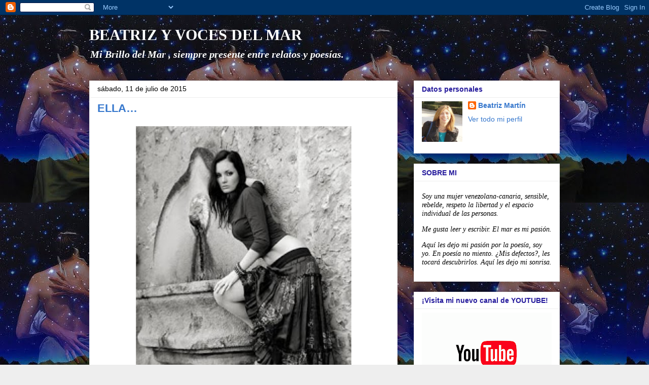

--- FILE ---
content_type: text/html; charset=UTF-8
request_url: https://beapoesiayletras.blogspot.com/2015/07/
body_size: 33405
content:
<!DOCTYPE html>
<html class='v2' dir='ltr' xmlns='http://www.w3.org/1999/xhtml' xmlns:b='http://www.google.com/2005/gml/b' xmlns:data='http://www.google.com/2005/gml/data' xmlns:expr='http://www.google.com/2005/gml/expr'>
<head>
<link href='https://www.blogger.com/static/v1/widgets/335934321-css_bundle_v2.css' rel='stylesheet' type='text/css'/>
<meta content='IE=EmulateIE7' http-equiv='X-UA-Compatible'/>
<meta content='width=1100' name='viewport'/>
<meta content='text/html; charset=UTF-8' http-equiv='Content-Type'/>
<meta content='blogger' name='generator'/>
<link href='https://beapoesiayletras.blogspot.com/favicon.ico' rel='icon' type='image/x-icon'/>
<link href='http://beapoesiayletras.blogspot.com/2015/07/' rel='canonical'/>
<link rel="alternate" type="application/atom+xml" title=" BEATRIZ Y VOCES DEL MAR - Atom" href="https://beapoesiayletras.blogspot.com/feeds/posts/default" />
<link rel="alternate" type="application/rss+xml" title=" BEATRIZ Y VOCES DEL MAR - RSS" href="https://beapoesiayletras.blogspot.com/feeds/posts/default?alt=rss" />
<link rel="service.post" type="application/atom+xml" title=" BEATRIZ Y VOCES DEL MAR - Atom" href="https://www.blogger.com/feeds/5514992837066875286/posts/default" />
<!--Can't find substitution for tag [blog.ieCssRetrofitLinks]-->
<meta content='Blog de poesía  es la pluma marina desde mi alma , son mis sentimientos,' name='description'/>
<meta content='http://beapoesiayletras.blogspot.com/2015/07/' property='og:url'/>
<meta content=' BEATRIZ Y VOCES DEL MAR' property='og:title'/>
<meta content='Blog de poesía  es la pluma marina desde mi alma , son mis sentimientos,' property='og:description'/>
<title> BEATRIZ Y VOCES DEL MAR: julio 2015</title>
<meta content='Blog de poesía  es la pluma marina desde mi alma , son mis sentimientos,' name='description'/>
<style id='page-skin-1' type='text/css'><!--
/*
-----------------------------------------------
Blogger Template Style
Name:     Awesome Inc.
Designer: Tina Chen
URL:      tinachen.org
----------------------------------------------- */
/* Content
----------------------------------------------- */
body {
font: normal normal 13px Arial, Tahoma, Helvetica, FreeSans, sans-serif;
color: #000000;
background: #eeeeee url(//4.bp.blogspot.com/-wjQjhJLWLBU/UHBASfGEC4I/AAAAAAAAHYA/7Ufwh_mmsCw/s0/%25C3%25ADndice.png) repeat scroll top left;
}
html body .content-outer {
min-width: 0;
max-width: 100%;
width: 100%;
}
a:link {
text-decoration: none;
color: #3778cd;
}
a:visited {
text-decoration: none;
color: #4d469c;
}
a:hover {
text-decoration: underline;
color: #3778cd;
}
.body-fauxcolumn-outer .cap-top {
position: absolute;
z-index: 1;
height: 276px;
width: 100%;
background: transparent none repeat-x scroll top left;
_background-image: none;
}
/* Columns
----------------------------------------------- */
.content-inner {
padding: 0;
}
.header-inner .section {
margin: 0 16px;
}
.tabs-inner .section {
margin: 0 16px;
}
.main-inner {
padding-top: 30px;
}
.main-inner .column-center-inner,
.main-inner .column-left-inner,
.main-inner .column-right-inner {
padding: 0 5px;
}
*+html body .main-inner .column-center-inner {
margin-top: -30px;
}
#layout .main-inner .column-center-inner {
margin-top: 0;
}
/* Header
----------------------------------------------- */
.header-outer {
margin: 0 0 0 0;
background: transparent none repeat scroll 0 0;
}
.Header h1 {
font: normal bold 30px Georgia, Utopia, 'Palatino Linotype', Palatino, serif;
color: #ffffff;
text-shadow: 0 0 -1px #000000;
}
.Header h1 a {
color: #ffffff;
}
.Header .description {
font: italic bold 20px Georgia, Utopia, 'Palatino Linotype', Palatino, serif;
color: #ffffff;
}
.header-inner .Header .titlewrapper,
.header-inner .Header .descriptionwrapper {
padding-left: 0;
padding-right: 0;
margin-bottom: 0;
}
.header-inner .Header .titlewrapper {
padding-top: 22px;
}
/* Tabs
----------------------------------------------- */
.tabs-outer {
overflow: hidden;
position: relative;
background: #eeeeee url(//www.blogblog.com/1kt/awesomeinc/tabs_gradient_light.png) repeat scroll 0 0;
}
#layout .tabs-outer {
overflow: visible;
}
.tabs-cap-top, .tabs-cap-bottom {
position: absolute;
width: 100%;
border-top: 1px solid #999999;
}
.tabs-cap-bottom {
bottom: 0;
}
.tabs-inner .widget li a {
display: inline-block;
margin: 0;
padding: .6em 1.5em;
font: normal bold 16px Arial, Tahoma, Helvetica, FreeSans, sans-serif;
color: #000000;
border-top: 1px solid #999999;
border-bottom: 1px solid #999999;
border-left: 1px solid #999999;
height: 16px;
line-height: 16px;
}
.tabs-inner .widget li:last-child a {
border-right: 1px solid #999999;
}
.tabs-inner .widget li.selected a, .tabs-inner .widget li a:hover {
background: #666666 url(//www.blogblog.com/1kt/awesomeinc/tabs_gradient_light.png) repeat-x scroll 0 -100px;
color: #ffffff;
}
/* Headings
----------------------------------------------- */
h2 {
font: normal bold 14px Arial, Tahoma, Helvetica, FreeSans, sans-serif;
color: #251a9c;
}
/* Widgets
----------------------------------------------- */
.main-inner .section {
margin: 0 27px;
padding: 0;
}
.main-inner .column-left-outer,
.main-inner .column-right-outer {
margin-top: 0;
}
#layout .main-inner .column-left-outer,
#layout .main-inner .column-right-outer {
margin-top: 0;
}
.main-inner .column-left-inner,
.main-inner .column-right-inner {
background: transparent none repeat 0 0;
-moz-box-shadow: 0 0 0 rgba(0, 0, 0, .2);
-webkit-box-shadow: 0 0 0 rgba(0, 0, 0, .2);
-goog-ms-box-shadow: 0 0 0 rgba(0, 0, 0, .2);
box-shadow: 0 0 0 rgba(0, 0, 0, .2);
-moz-border-radius: 0;
-webkit-border-radius: 0;
-goog-ms-border-radius: 0;
border-radius: 0;
}
#layout .main-inner .column-left-inner,
#layout .main-inner .column-right-inner {
margin-top: 0;
}
.sidebar .widget {
font: normal normal 14px Arial, Tahoma, Helvetica, FreeSans, sans-serif;
color: #000000;
}
.sidebar .widget a:link {
color: #3778cd;
}
.sidebar .widget a:visited {
color: #4d469c;
}
.sidebar .widget a:hover {
color: #251a9c;
}
.sidebar .widget h2 {
text-shadow: 0 0 -1px #000000;
}
.main-inner .widget {
background-color: #ffffff;
border: 1px solid #eeeeee;
padding: 0 15px 15px;
margin: 20px -16px;
-moz-box-shadow: 0 0 20px rgba(0, 0, 0, .2);
-webkit-box-shadow: 0 0 20px rgba(0, 0, 0, .2);
-goog-ms-box-shadow: 0 0 20px rgba(0, 0, 0, .2);
box-shadow: 0 0 20px rgba(0, 0, 0, .2);
-moz-border-radius: 0;
-webkit-border-radius: 0;
-goog-ms-border-radius: 0;
border-radius: 0;
}
.main-inner .widget h2 {
margin: 0 -15px;
padding: .6em 15px .5em;
border-bottom: 1px solid transparent;
}
.footer-inner .widget h2 {
padding: 0 0 .4em;
border-bottom: 1px solid transparent;
}
.main-inner .widget h2 + div, .footer-inner .widget h2 + div {
border-top: 1px solid #eeeeee;
padding-top: 8px;
}
.main-inner .widget .widget-content {
margin: 0 -15px;
padding: 7px 15px 0;
}
.main-inner .widget ul, .main-inner .widget #ArchiveList ul.flat {
margin: -8px -15px 0;
padding: 0;
list-style: none;
}
.main-inner .widget #ArchiveList {
margin: -8px 0 0;
}
.main-inner .widget ul li, .main-inner .widget #ArchiveList ul.flat li {
padding: .5em 15px;
text-indent: 0;
color: #251a9c;
border-top: 1px solid #eeeeee;
border-bottom: 1px solid transparent;
}
.main-inner .widget #ArchiveList ul li {
padding-top: .25em;
padding-bottom: .25em;
}
.main-inner .widget ul li:first-child, .main-inner .widget #ArchiveList ul.flat li:first-child {
border-top: none;
}
.main-inner .widget ul li:last-child, .main-inner .widget #ArchiveList ul.flat li:last-child {
border-bottom: none;
}
.post-body {
position: relative;
}
.main-inner .widget .post-body ul {
padding: 0 2.5em;
margin: .5em 0;
list-style: disc;
}
.main-inner .widget .post-body ul li {
padding: 0.25em 0;
margin-bottom: .25em;
color: #000000;
border: none;
}
.footer-inner .widget ul {
padding: 0;
list-style: none;
}
.widget .zippy {
color: #251a9c;
}
/* Posts
----------------------------------------------- */
body .main-inner .Blog {
padding: 0;
margin-bottom: 1em;
background-color: transparent;
border: none;
-moz-box-shadow: 0 0 0 rgba(0, 0, 0, 0);
-webkit-box-shadow: 0 0 0 rgba(0, 0, 0, 0);
-goog-ms-box-shadow: 0 0 0 rgba(0, 0, 0, 0);
box-shadow: 0 0 0 rgba(0, 0, 0, 0);
}
.main-inner .section:last-child .Blog:last-child {
padding: 0;
margin-bottom: 1em;
}
.main-inner .widget h2.date-header {
margin: 0 -15px 1px;
padding: 0 0 0 0;
font: normal normal 14px Arial, Tahoma, Helvetica, FreeSans, sans-serif;
color: #000000;
background: transparent none no-repeat scroll top left;
border-top: 0 solid #eeeeee;
border-bottom: 1px solid transparent;
-moz-border-radius-topleft: 0;
-moz-border-radius-topright: 0;
-webkit-border-top-left-radius: 0;
-webkit-border-top-right-radius: 0;
border-top-left-radius: 0;
border-top-right-radius: 0;
position: static;
bottom: 100%;
right: 15px;
text-shadow: 0 0 -1px #000000;
}
.main-inner .widget h2.date-header span {
font: normal normal 14px Arial, Tahoma, Helvetica, FreeSans, sans-serif;
display: block;
padding: .5em 15px;
border-left: 0 solid #eeeeee;
border-right: 0 solid #eeeeee;
}
.date-outer {
position: relative;
margin: 30px 0 20px;
padding: 0 15px;
background-color: #ffffff;
border: 1px solid #eeeeee;
-moz-box-shadow: 0 0 20px rgba(0, 0, 0, .2);
-webkit-box-shadow: 0 0 20px rgba(0, 0, 0, .2);
-goog-ms-box-shadow: 0 0 20px rgba(0, 0, 0, .2);
box-shadow: 0 0 20px rgba(0, 0, 0, .2);
-moz-border-radius: 0;
-webkit-border-radius: 0;
-goog-ms-border-radius: 0;
border-radius: 0;
}
.date-outer:first-child {
margin-top: 0;
}
.date-outer:last-child {
margin-bottom: 20px;
-moz-border-radius-bottomleft: 0;
-moz-border-radius-bottomright: 0;
-webkit-border-bottom-left-radius: 0;
-webkit-border-bottom-right-radius: 0;
-goog-ms-border-bottom-left-radius: 0;
-goog-ms-border-bottom-right-radius: 0;
border-bottom-left-radius: 0;
border-bottom-right-radius: 0;
}
.date-posts {
margin: 0 -15px;
padding: 0 15px;
clear: both;
}
.post-outer, .inline-ad {
border-top: 1px solid #eeeeee;
margin: 0 -15px;
padding: 15px 15px;
}
.post-outer {
padding-bottom: 10px;
}
.post-outer:first-child {
padding-top: 0;
border-top: none;
}
.post-outer:last-child, .inline-ad:last-child {
border-bottom: none;
}
.post-body {
position: relative;
}
.post-body img {
padding: 8px;
background: transparent;
border: 1px solid transparent;
-moz-box-shadow: 0 0 0 rgba(0, 0, 0, .2);
-webkit-box-shadow: 0 0 0 rgba(0, 0, 0, .2);
box-shadow: 0 0 0 rgba(0, 0, 0, .2);
-moz-border-radius: 0;
-webkit-border-radius: 0;
border-radius: 0;
}
h3.post-title, h4 {
font: normal bold 22px Arial, Tahoma, Helvetica, FreeSans, sans-serif;
color: #3778cd;
}
h3.post-title a {
font: normal bold 22px Arial, Tahoma, Helvetica, FreeSans, sans-serif;
color: #3778cd;
}
h3.post-title a:hover {
color: #3778cd;
text-decoration: underline;
}
.post-header {
margin: 0 0 1em;
}
.post-body {
line-height: 1.4;
}
.post-outer h2 {
color: #000000;
}
.post-footer {
margin: 1.5em 0 0;
}
#blog-pager {
padding: 15px;
font-size: 120%;
background-color: #ffffff;
border: 1px solid #eeeeee;
-moz-box-shadow: 0 0 20px rgba(0, 0, 0, .2);
-webkit-box-shadow: 0 0 20px rgba(0, 0, 0, .2);
-goog-ms-box-shadow: 0 0 20px rgba(0, 0, 0, .2);
box-shadow: 0 0 20px rgba(0, 0, 0, .2);
-moz-border-radius: 0;
-webkit-border-radius: 0;
-goog-ms-border-radius: 0;
border-radius: 0;
-moz-border-radius-topleft: 0;
-moz-border-radius-topright: 0;
-webkit-border-top-left-radius: 0;
-webkit-border-top-right-radius: 0;
-goog-ms-border-top-left-radius: 0;
-goog-ms-border-top-right-radius: 0;
border-top-left-radius: 0;
border-top-right-radius-topright: 0;
margin-top: 1em;
}
.blog-feeds, .post-feeds {
margin: 1em 0;
text-align: center;
color: #444444;
}
.blog-feeds a, .post-feeds a {
color: #3778cd;
}
.blog-feeds a:visited, .post-feeds a:visited {
color: #4d469c;
}
.blog-feeds a:hover, .post-feeds a:hover {
color: #3778cd;
}
.post-outer .comments {
margin-top: 2em;
}
/* Comments
----------------------------------------------- */
.comments .comments-content .icon.blog-author {
background-repeat: no-repeat;
background-image: url([data-uri]);
}
.comments .comments-content .loadmore a {
border-top: 1px solid #999999;
border-bottom: 1px solid #999999;
}
.comments .continue {
border-top: 2px solid #999999;
}
/* Footer
----------------------------------------------- */
.footer-outer {
margin: -20px 0 -1px;
padding: 20px 0 0;
color: #444444;
overflow: hidden;
}
.footer-fauxborder-left {
border-top: 1px solid #eeeeee;
background: #ffffff none repeat scroll 0 0;
-moz-box-shadow: 0 0 20px rgba(0, 0, 0, .2);
-webkit-box-shadow: 0 0 20px rgba(0, 0, 0, .2);
-goog-ms-box-shadow: 0 0 20px rgba(0, 0, 0, .2);
box-shadow: 0 0 20px rgba(0, 0, 0, .2);
margin: 0 -20px;
}
/* Mobile
----------------------------------------------- */
body.mobile {
background-size: auto;
}
.mobile .body-fauxcolumn-outer {
background: transparent none repeat scroll top left;
}
*+html body.mobile .main-inner .column-center-inner {
margin-top: 0;
}
.mobile .main-inner .widget {
padding: 0 0 15px;
}
.mobile .main-inner .widget h2 + div,
.mobile .footer-inner .widget h2 + div {
border-top: none;
padding-top: 0;
}
.mobile .footer-inner .widget h2 {
padding: 0.5em 0;
border-bottom: none;
}
.mobile .main-inner .widget .widget-content {
margin: 0;
padding: 7px 0 0;
}
.mobile .main-inner .widget ul,
.mobile .main-inner .widget #ArchiveList ul.flat {
margin: 0 -15px 0;
}
.mobile .main-inner .widget h2.date-header {
right: 0;
}
.mobile .date-header span {
padding: 0.4em 0;
}
.mobile .date-outer:first-child {
margin-bottom: 0;
border: 1px solid #eeeeee;
-moz-border-radius-topleft: 0;
-moz-border-radius-topright: 0;
-webkit-border-top-left-radius: 0;
-webkit-border-top-right-radius: 0;
-goog-ms-border-top-left-radius: 0;
-goog-ms-border-top-right-radius: 0;
border-top-left-radius: 0;
border-top-right-radius: 0;
}
.mobile .date-outer {
border-color: #eeeeee;
border-width: 0 1px 1px;
}
.mobile .date-outer:last-child {
margin-bottom: 0;
}
.mobile .main-inner {
padding: 0;
}
.mobile .header-inner .section {
margin: 0;
}
.mobile .post-outer, .mobile .inline-ad {
padding: 5px 0;
}
.mobile .tabs-inner .section {
margin: 0 10px;
}
.mobile .main-inner .widget h2 {
margin: 0;
padding: 0;
}
.mobile .main-inner .widget h2.date-header span {
padding: 0;
}
.mobile .main-inner .widget .widget-content {
margin: 0;
padding: 7px 0 0;
}
.mobile #blog-pager {
border: 1px solid transparent;
background: #ffffff none repeat scroll 0 0;
}
.mobile .main-inner .column-left-inner,
.mobile .main-inner .column-right-inner {
background: transparent none repeat 0 0;
-moz-box-shadow: none;
-webkit-box-shadow: none;
-goog-ms-box-shadow: none;
box-shadow: none;
}
.mobile .date-posts {
margin: 0;
padding: 0;
}
.mobile .footer-fauxborder-left {
margin: 0;
border-top: inherit;
}
.mobile .main-inner .section:last-child .Blog:last-child {
margin-bottom: 0;
}
.mobile-index-contents {
color: #000000;
}
.mobile .mobile-link-button {
background: #3778cd url(//www.blogblog.com/1kt/awesomeinc/tabs_gradient_light.png) repeat scroll 0 0;
}
.mobile-link-button a:link, .mobile-link-button a:visited {
color: #ffffff;
}
.mobile .tabs-inner .PageList .widget-content {
background: transparent;
border-top: 1px solid;
border-color: #999999;
color: #000000;
}
.mobile .tabs-inner .PageList .widget-content .pagelist-arrow {
border-left: 1px solid #999999;
}

--></style>
<style id='template-skin-1' type='text/css'><!--
body {
min-width: 960px;
}
.content-outer, .content-fauxcolumn-outer, .region-inner {
min-width: 960px;
max-width: 960px;
_width: 960px;
}
.main-inner .columns {
padding-left: 0px;
padding-right: 320px;
}
.main-inner .fauxcolumn-center-outer {
left: 0px;
right: 320px;
/* IE6 does not respect left and right together */
_width: expression(this.parentNode.offsetWidth -
parseInt("0px") -
parseInt("320px") + 'px');
}
.main-inner .fauxcolumn-left-outer {
width: 0px;
}
.main-inner .fauxcolumn-right-outer {
width: 320px;
}
.main-inner .column-left-outer {
width: 0px;
right: 100%;
margin-left: -0px;
}
.main-inner .column-right-outer {
width: 320px;
margin-right: -320px;
}
#layout {
min-width: 0;
}
#layout .content-outer {
min-width: 0;
width: 800px;
}
#layout .region-inner {
min-width: 0;
width: auto;
}
--></style>
<script type='text/javascript'>

  var _gaq = _gaq || [];
  _gaq.push(['_setAccount', 'UA-28035562-1']);
  _gaq.push(['_trackPageview']);

  (function() {
    var ga = document.createElement('script'); ga.type = 'text/javascript'; ga.async = true;
    ga.src = ('https:' == document.location.protocol ? 'https://ssl' : 'http://www') + '.google-analytics.com/ga.js';
    var s = document.getElementsByTagName('script')[0]; s.parentNode.insertBefore(ga, s);
  })();

</script>
<link href='https://www.blogger.com/dyn-css/authorization.css?targetBlogID=5514992837066875286&amp;zx=3de3b511-90f4-4542-944c-6d874e13cba0' media='none' onload='if(media!=&#39;all&#39;)media=&#39;all&#39;' rel='stylesheet'/><noscript><link href='https://www.blogger.com/dyn-css/authorization.css?targetBlogID=5514992837066875286&amp;zx=3de3b511-90f4-4542-944c-6d874e13cba0' rel='stylesheet'/></noscript>
<meta name='google-adsense-platform-account' content='ca-host-pub-1556223355139109'/>
<meta name='google-adsense-platform-domain' content='blogspot.com'/>

<!-- data-ad-client=ca-pub-6212769722793229 -->

</head>
<body class='loading variant-light'>
<div class='navbar section' id='navbar'><div class='widget Navbar' data-version='1' id='Navbar1'><script type="text/javascript">
    function setAttributeOnload(object, attribute, val) {
      if(window.addEventListener) {
        window.addEventListener('load',
          function(){ object[attribute] = val; }, false);
      } else {
        window.attachEvent('onload', function(){ object[attribute] = val; });
      }
    }
  </script>
<div id="navbar-iframe-container"></div>
<script type="text/javascript" src="https://apis.google.com/js/platform.js"></script>
<script type="text/javascript">
      gapi.load("gapi.iframes:gapi.iframes.style.bubble", function() {
        if (gapi.iframes && gapi.iframes.getContext) {
          gapi.iframes.getContext().openChild({
              url: 'https://www.blogger.com/navbar/5514992837066875286?origin\x3dhttps://beapoesiayletras.blogspot.com',
              where: document.getElementById("navbar-iframe-container"),
              id: "navbar-iframe"
          });
        }
      });
    </script><script type="text/javascript">
(function() {
var script = document.createElement('script');
script.type = 'text/javascript';
script.src = '//pagead2.googlesyndication.com/pagead/js/google_top_exp.js';
var head = document.getElementsByTagName('head')[0];
if (head) {
head.appendChild(script);
}})();
</script>
</div></div>
<div class='body-fauxcolumns'>
<div class='fauxcolumn-outer body-fauxcolumn-outer'>
<div class='cap-top'>
<div class='cap-left'></div>
<div class='cap-right'></div>
</div>
<div class='fauxborder-left'>
<div class='fauxborder-right'></div>
<div class='fauxcolumn-inner'>
</div>
</div>
<div class='cap-bottom'>
<div class='cap-left'></div>
<div class='cap-right'></div>
</div>
</div>
</div>
<div class='content'>
<div class='content-fauxcolumns'>
<div class='fauxcolumn-outer content-fauxcolumn-outer'>
<div class='cap-top'>
<div class='cap-left'></div>
<div class='cap-right'></div>
</div>
<div class='fauxborder-left'>
<div class='fauxborder-right'></div>
<div class='fauxcolumn-inner'>
</div>
</div>
<div class='cap-bottom'>
<div class='cap-left'></div>
<div class='cap-right'></div>
</div>
</div>
</div>
<div class='content-outer'>
<div class='content-cap-top cap-top'>
<div class='cap-left'></div>
<div class='cap-right'></div>
</div>
<div class='fauxborder-left content-fauxborder-left'>
<div class='fauxborder-right content-fauxborder-right'></div>
<div class='content-inner'>
<header>
<div class='header-outer'>
<div class='header-cap-top cap-top'>
<div class='cap-left'></div>
<div class='cap-right'></div>
</div>
<div class='fauxborder-left header-fauxborder-left'>
<div class='fauxborder-right header-fauxborder-right'></div>
<div class='region-inner header-inner'>
<div class='header section' id='header'><div class='widget Header' data-version='1' id='Header1'>
<div id='header-inner'>
<div class='titlewrapper'>
<h1 class='title'>
<a href='https://beapoesiayletras.blogspot.com/'>
 BEATRIZ Y VOCES DEL MAR
</a>
</h1>
</div>
<div class='descriptionwrapper'>
<p class='description'><span>Mi Brillo del Mar , siempre presente entre relatos y poesías.</span></p>
</div>
</div>
</div></div>
</div>
</div>
<div class='header-cap-bottom cap-bottom'>
<div class='cap-left'></div>
<div class='cap-right'></div>
</div>
</div>
</header>
<div class='tabs-outer'>
<div class='tabs-cap-top cap-top'>
<div class='cap-left'></div>
<div class='cap-right'></div>
</div>
<div class='fauxborder-left tabs-fauxborder-left'>
<div class='fauxborder-right tabs-fauxborder-right'></div>
<div class='region-inner tabs-inner'>
<div class='tabs no-items section' id='crosscol'></div>
<div class='tabs no-items section' id='crosscol-overflow'></div>
</div>
</div>
<div class='tabs-cap-bottom cap-bottom'>
<div class='cap-left'></div>
<div class='cap-right'></div>
</div>
</div>
<div class='main-outer'>
<div class='main-cap-top cap-top'>
<div class='cap-left'></div>
<div class='cap-right'></div>
</div>
<div class='fauxborder-left main-fauxborder-left'>
<div class='fauxborder-right main-fauxborder-right'></div>
<div class='region-inner main-inner'>
<div class='columns fauxcolumns'>
<div class='fauxcolumn-outer fauxcolumn-center-outer'>
<div class='cap-top'>
<div class='cap-left'></div>
<div class='cap-right'></div>
</div>
<div class='fauxborder-left'>
<div class='fauxborder-right'></div>
<div class='fauxcolumn-inner'>
</div>
</div>
<div class='cap-bottom'>
<div class='cap-left'></div>
<div class='cap-right'></div>
</div>
</div>
<div class='fauxcolumn-outer fauxcolumn-left-outer'>
<div class='cap-top'>
<div class='cap-left'></div>
<div class='cap-right'></div>
</div>
<div class='fauxborder-left'>
<div class='fauxborder-right'></div>
<div class='fauxcolumn-inner'>
</div>
</div>
<div class='cap-bottom'>
<div class='cap-left'></div>
<div class='cap-right'></div>
</div>
</div>
<div class='fauxcolumn-outer fauxcolumn-right-outer'>
<div class='cap-top'>
<div class='cap-left'></div>
<div class='cap-right'></div>
</div>
<div class='fauxborder-left'>
<div class='fauxborder-right'></div>
<div class='fauxcolumn-inner'>
</div>
</div>
<div class='cap-bottom'>
<div class='cap-left'></div>
<div class='cap-right'></div>
</div>
</div>
<!-- corrects IE6 width calculation -->
<div class='columns-inner'>
<div class='column-center-outer'>
<div class='column-center-inner'>
<div class='main section' id='main'><div class='widget Blog' data-version='1' id='Blog1'>
<div class='blog-posts hfeed'>

          <div class="date-outer">
        
<h2 class='date-header'><span>sábado, 11 de julio de 2015</span></h2>

          <div class="date-posts">
        
<div class='post-outer'>
<div class='post hentry'>
<a name='7024977273699598414'></a>
<h3 class='post-title entry-title'>
<a href='https://beapoesiayletras.blogspot.com/2015/07/ella.html'>ELLA&#8230;</a>
</h3>
<div class='post-header'>
<div class='post-header-line-1'></div>
</div>
<div class='post-body entry-content' id='post-body-7024977273699598414'>
<div class="separator" style="clear: both; text-align: center;">
<a href="https://blogger.googleusercontent.com/img/b/R29vZ2xl/AVvXsEgiltVnkHN7zAOZnbujCrCDLoRFd_halrIMDKnACc6-Zf9t_3tiJVWS2qtTNA4Y2s8LA1b2QH1PcgrrT1MGQG64BnRDsG7X9rPap2WwkUSII48Tn0TYxIeSUdvT0i_sh3s_aTpvMhle3qk/s1600/mar%25C3%25ADa%252Bmartinez%252Brodriguez%252Btop%252Bmodel%252Bsensual%252Bblack%252Band%252Bwhite.jpeg" imageanchor="1" style="margin-left: 1em; margin-right: 1em;"><img border="0" height="640" src="https://blogger.googleusercontent.com/img/b/R29vZ2xl/AVvXsEgiltVnkHN7zAOZnbujCrCDLoRFd_halrIMDKnACc6-Zf9t_3tiJVWS2qtTNA4Y2s8LA1b2QH1PcgrrT1MGQG64BnRDsG7X9rPap2WwkUSII48Tn0TYxIeSUdvT0i_sh3s_aTpvMhle3qk/s640/mar%25C3%25ADa%252Bmartinez%252Brodriguez%252Btop%252Bmodel%252Bsensual%252Bblack%252Band%252Bwhite.jpeg" width="425" /></a></div>
<div align="center" class="MsoNormal" style="margin-bottom: .0001pt; margin-bottom: 0cm; text-align: center;">
<br /></div>
<div align="center" class="MsoNormal" style="margin-bottom: .0001pt; margin-bottom: 0cm; text-align: center;">
<span style="font-family: Papyrus; font-size: 16.0pt; line-height: 115%;"><br /></span></div>
<div align="center" class="MsoNormal" style="margin-bottom: .0001pt; margin-bottom: 0cm; text-align: center;">
<span style="font-family: Papyrus; font-size: 16.0pt; line-height: 115%;">ELLA&#8230;<o:p></o:p></span></div>
<div align="center" class="MsoNormal" style="margin-bottom: .0001pt; margin-bottom: 0cm; text-align: center;">
<span style="font-family: Papyrus; font-size: 16.0pt; line-height: 115%;"><br /></span></div>
<div align="center" class="MsoNormal" style="margin-bottom: .0001pt; margin-bottom: 0cm; text-align: center;">
<br /></div>
<div align="center" class="MsoNormal" style="margin-bottom: .0001pt; margin-bottom: 0cm; text-align: center;">
<span style="font-family: Papyrus; font-size: 16.0pt; line-height: 115%;">Mirada cautiva se posa perdida,<o:p></o:p></span></div>
<div align="center" class="MsoNormal" style="margin-bottom: .0001pt; margin-bottom: 0cm; text-align: center;">
<span style="font-family: Papyrus; font-size: 16.0pt; line-height: 115%;">exquisita y mojada, &nbsp;ella &nbsp;inspira,<o:p></o:p></span></div>
<div align="center" class="MsoNormal" style="margin-bottom: .0001pt; margin-bottom: 0cm; text-align: center;">
<span style="font-family: Papyrus; font-size: 16.0pt; line-height: 115%;">Bajo el refugio de la fuente<o:p></o:p></span></div>
<div align="center" class="MsoNormal" style="margin-bottom: .0001pt; margin-bottom: 0cm; text-align: center;">
<span style="font-family: Papyrus; font-size: 16.0pt; line-height: 115%;">su &nbsp;&nbsp;sensualidad se siente.<o:p></o:p></span></div>
<div align="center" class="MsoNormal" style="margin-bottom: .0001pt; margin-bottom: 0cm; text-align: center;">
<span style="font-family: Papyrus; font-size: 16.0pt; line-height: 115%;"><br /></span></div>
<div align="center" class="MsoNormal" style="margin-bottom: .0001pt; margin-bottom: 0cm; text-align: center;">
<br /></div>
<div align="center" class="MsoNormal" style="margin-bottom: .0001pt; margin-bottom: 0cm; text-align: center;">
<span style="font-family: Papyrus; font-size: 16.0pt; line-height: 115%;">Atrapada por el oleaje &nbsp;de su
falda,<o:p></o:p></span></div>
<div align="center" class="MsoNormal" style="margin-bottom: .0001pt; margin-bottom: 0cm; text-align: center;">
<span style="font-family: Papyrus; font-size: 16.0pt; line-height: 115%;">insinúa, provoca su ceñido porte,<o:p></o:p></span></div>
<div align="center" class="MsoNormal" style="margin-bottom: .0001pt; margin-bottom: 0cm; text-align: center;">
<span style="font-family: Papyrus; font-size: 16.0pt; line-height: 115%;">lleno de frescura sus montes,<o:p></o:p></span></div>
<div align="center" class="MsoNormal" style="margin-bottom: .0001pt; margin-bottom: 0cm; text-align: center;">
<span style="font-family: Papyrus; font-size: 16.0pt; line-height: 115%;">posa elegante y con clase.<o:p></o:p></span></div>
<div align="center" class="MsoNormal" style="margin-bottom: .0001pt; margin-bottom: 0cm; text-align: center;">
<br /></div>
<div align="center" class="MsoNormal" style="margin-bottom: .0001pt; margin-bottom: 0cm; text-align: center;">
<span style="font-family: Papyrus; font-size: 16.0pt; line-height: 115%; mso-bidi-font-family: Calibri; mso-bidi-theme-font: minor-latin;"><br /></span></div>
<div align="center" class="MsoNormal" style="margin-bottom: .0001pt; margin-bottom: 0cm; text-align: center;">
<span style="font-family: Papyrus; font-size: 16.0pt; line-height: 115%; mso-bidi-font-family: Calibri; mso-bidi-theme-font: minor-latin;"><br /></span></div>
<div align="center" class="MsoNormal" style="margin-bottom: .0001pt; margin-bottom: 0cm; text-align: center;">
<span style="font-family: Papyrus; font-size: 16.0pt; line-height: 115%; mso-bidi-font-family: Calibri; mso-bidi-theme-font: minor-latin;">&#174;</span><span style="font-family: Papyrus; font-size: 16.0pt; line-height: 115%;">Beatriz Martín<o:p></o:p></span></div>
<div align="center" class="MsoNormal" style="margin-bottom: .0001pt; margin-bottom: 0cm; text-align: center;">
<span style="font-family: Papyrus; font-size: 16.0pt; line-height: 115%;">11/07/15<o:p></o:p></span></div>
<div align="center" class="MsoNormal" style="margin-bottom: .0001pt; margin-bottom: 0cm; text-align: center;">
<span style="font-family: Papyrus; font-size: 16.0pt; line-height: 115%;"><br /></span></div>
<div align="center" class="MsoNormal" style="margin-bottom: .0001pt; margin-bottom: 0cm; text-align: center;">
<span style="font-family: Papyrus; font-size: 16.0pt; line-height: 115%;"><br /></span></div>
<div class="MsoNormal" style="margin-bottom: 0.0001pt; text-align: left;">
<span style="font-family: Papyrus; font-size: 16.0pt; line-height: 115%;"><br /></span></div>
<div class="MsoNormal" style="margin-bottom: 0.0001pt; text-align: left;">
<span style="font-family: Papyrus; font-size: 16.0pt; line-height: 115%;">Chiquillos me voy a descansar, esteré desconectada de los Blogs , alguna huella dejaré por google pero en plan descanso un beso a todos&nbsp;</span></div>
<div class="MsoNormal" style="margin-bottom: 0.0001pt; text-align: left;">
<span style="font-family: Papyrus; font-size: 16.0pt; line-height: 115%;"><br /></span></div>
<div class="MsoNormal" style="margin-bottom: 0.0001pt; text-align: left;">
<span style="font-family: Papyrus; font-size: 16.0pt; line-height: 115%;">Feliz Verano!!</span></div>
<br />
<div class="MsoNormal" style="margin-bottom: 0.0001pt; text-align: left;">
<br /></div>
<div style='clear: both;'></div>
</div>
<div class='post-footer'>
<div class='post-footer-line post-footer-line-1'><span class='post-author vcard'>
Publicado por
<span class='fn'>
<a href='https://www.blogger.com/profile/13134023952838043559' rel='author' title='author profile'>
Beatriz Martín
</a>
</span>
</span>
<span class='post-timestamp'>
en
<a class='timestamp-link' href='https://beapoesiayletras.blogspot.com/2015/07/ella.html' rel='bookmark' title='permanent link'><abbr class='published' title='2015-07-11T11:52:00-07:00'>sábado, julio 11, 2015</abbr></a>
</span>
<span class='post-comment-link'>
<a class='comment-link' href='https://beapoesiayletras.blogspot.com/2015/07/ella.html#comment-form' onclick=''>8
comentarios</a>
</span>
<span class='post-icons'>
<span class='item-action'>
<a href='https://www.blogger.com/email-post/5514992837066875286/7024977273699598414' title='Enviar entrada por correo electrónico'>
<img alt="" class="icon-action" height="13" src="//img1.blogblog.com/img/icon18_email.gif" width="18">
</a>
</span>
<span class='item-control blog-admin pid-1233187390'>
<a href='https://www.blogger.com/post-edit.g?blogID=5514992837066875286&postID=7024977273699598414&from=pencil' title='Editar entrada'>
<img alt='' class='icon-action' height='18' src='https://resources.blogblog.com/img/icon18_edit_allbkg.gif' width='18'/>
</a>
</span>
</span>
<div class='post-share-buttons goog-inline-block'>
<a class='goog-inline-block share-button sb-email' href='https://www.blogger.com/share-post.g?blogID=5514992837066875286&postID=7024977273699598414&target=email' target='_blank' title='Enviar por correo electrónico'><span class='share-button-link-text'>Enviar por correo electrónico</span></a><a class='goog-inline-block share-button sb-blog' href='https://www.blogger.com/share-post.g?blogID=5514992837066875286&postID=7024977273699598414&target=blog' onclick='window.open(this.href, "_blank", "height=270,width=475"); return false;' target='_blank' title='Escribe un blog'><span class='share-button-link-text'>Escribe un blog</span></a><a class='goog-inline-block share-button sb-twitter' href='https://www.blogger.com/share-post.g?blogID=5514992837066875286&postID=7024977273699598414&target=twitter' target='_blank' title='Compartir en X'><span class='share-button-link-text'>Compartir en X</span></a><a class='goog-inline-block share-button sb-facebook' href='https://www.blogger.com/share-post.g?blogID=5514992837066875286&postID=7024977273699598414&target=facebook' onclick='window.open(this.href, "_blank", "height=430,width=640"); return false;' target='_blank' title='Compartir con Facebook'><span class='share-button-link-text'>Compartir con Facebook</span></a><a class='goog-inline-block share-button sb-pinterest' href='https://www.blogger.com/share-post.g?blogID=5514992837066875286&postID=7024977273699598414&target=pinterest' target='_blank' title='Compartir en Pinterest'><span class='share-button-link-text'>Compartir en Pinterest</span></a>
</div>
<span class='post-backlinks post-comment-link'>
</span>
</div>
<div class='post-footer-line post-footer-line-2'><span class='post-labels'>
Etiquetas:
<a href='https://beapoesiayletras.blogspot.com/search/label/VERSOS%20DE%20MODA' rel='tag'>VERSOS DE MODA</a>
</span>
</div>
<div class='post-footer-line post-footer-line-3'><span class='reaction-buttons'>
</span>
</div>
</div>
</div>
</div>
<div class='inline-ad'>
<script type="text/javascript"><!--
google_ad_client="pub-6212769722793229";
google_ad_host="pub-1556223355139109";
google_ad_width=300;
google_ad_height=250;
google_ad_format="300x250_as";
google_ad_type="text_image";
google_ad_host_channel="0001";
google_color_border="FFFFFF";
google_color_bg="FFFFFF";
google_color_link="407EBF";
google_color_url="A6A6A6";
google_color_text="000000";
//--></script>
<script type="text/javascript" src="//pagead2.googlesyndication.com/pagead/show_ads.js">
</script>
</div>

          </div></div>
        

          <div class="date-outer">
        
<h2 class='date-header'><span>sábado, 4 de julio de 2015</span></h2>

          <div class="date-posts">
        
<div class='post-outer'>
<div class='post hentry'>
<a name='6220186008552544159'></a>
<h3 class='post-title entry-title'>
<a href='https://beapoesiayletras.blogspot.com/2015/07/pintura-encendida.html'>PINTURA ENCENDIDA</a>
</h3>
<div class='post-header'>
<div class='post-header-line-1'></div>
</div>
<div class='post-body entry-content' id='post-body-6220186008552544159'>
<div align="center" class="MsoNormal" style="text-align: center;">
<span style="font-family: &quot;papyrus&quot;; font-size: 16.0pt;"><br /></span></div>
<div class="separator" style="clear: both; text-align: center;">
<iframe allowfullscreen="" class="YOUTUBE-iframe-video" data-thumbnail-src="https://i.ytimg.com/vi/N2aakFZb6gk/0.jpg" frameborder="0" height="266" src="https://www.youtube.com/embed/N2aakFZb6gk?feature=player_embedded" width="320"></iframe></div>
<div align="center" class="MsoNormal" style="text-align: center;">
<span style="font-family: &quot;papyrus&quot;; font-size: 16.0pt;"><br /></span></div>
<div align="center" class="MsoNormal" style="text-align: center;">
<span style="font-family: &quot;papyrus&quot;;"><b>video del canal &nbsp;You Tube , cortesía de Clauido DiGiampa</b></span></div>
<div align="center" class="MsoNormal" style="text-align: center;">
<span style="font-family: &quot;papyrus&quot;; font-size: 16.0pt;"><br /></span></div>
<div align="center" class="MsoNormal" style="text-align: center;">
<span style="font-family: &quot;papyrus&quot;; font-size: 16.0pt;"><br /></span></div>
<div align="center" class="MsoNormal" style="text-align: center;">
<span style="font-family: &quot;papyrus&quot;; font-size: 16.0pt;">...Y el pincel poético llegó a mi
silueta,<br />
entre sábanas de pasión que dejan huella,<br />
mientras la melodía arrulla una dulce soledad,<o:p></o:p></span></div>
<div align="center" class="MsoNormal" style="text-align: center;">
<span style="font-family: &quot;papyrus&quot;; font-size: 16.0pt;">que me deja rendida y me penetra,<o:p></o:p></span></div>
<div align="center" class="MsoNormal" style="text-align: center;">
<span style="font-family: &quot;papyrus&quot;; font-size: 16.0pt;">en mis ganas dulce y salvajes de
amar.<o:p></o:p></span></div>
<div align="center" class="MsoNormal" style="text-align: center;">
<br /></div>
<div align="center" class="MsoNormal" style="text-align: center;">
<br /></div>
<div align="center" class="MsoNormal" style="text-align: center;">
<span style="font-family: &quot;papyrus&quot;; font-size: 16.0pt;">&#174;Beatriz Martín<o:p></o:p></span></div>
<br />
<div align="center" class="MsoNormal" style="text-align: center;">
<span style="font-family: &quot;papyrus&quot;; font-size: 16.0pt;">04/07/15<o:p></o:p></span><br />
<span style="font-family: &quot;papyrus&quot;; font-size: 16.0pt;"><br /></span>
<div class="separator" style="clear: both; text-align: center;">
<a href="https://blogger.googleusercontent.com/img/b/R29vZ2xl/AVvXsEho9KMedylHgYCI7l112KzKI2b8SJHRAITN7ghLKsfxlMEjVVxE_IfgRQnwn-x85LLYbzbFm26KX0TAZ_unPBkV_HA5aOrVRkjxHMkLkMetcZCeS-Fhr1wqbuVE18Uoy158aVcEFfNH_Ww/s1600/Fabian+perez+mujeres+leyendo+3.jpg" imageanchor="1" style="margin-left: 1em; margin-right: 1em;"><img border="0" height="320" src="https://blogger.googleusercontent.com/img/b/R29vZ2xl/AVvXsEho9KMedylHgYCI7l112KzKI2b8SJHRAITN7ghLKsfxlMEjVVxE_IfgRQnwn-x85LLYbzbFm26KX0TAZ_unPBkV_HA5aOrVRkjxHMkLkMetcZCeS-Fhr1wqbuVE18Uoy158aVcEFfNH_Ww/s320/Fabian+perez+mujeres+leyendo+3.jpg" width="266" /></a></div>
<span style="font-family: &quot;papyrus&quot;; font-size: 16.0pt;"><br /></span></div>
<div style='clear: both;'></div>
</div>
<div class='post-footer'>
<div class='post-footer-line post-footer-line-1'><span class='post-author vcard'>
Publicado por
<span class='fn'>
<a href='https://www.blogger.com/profile/13134023952838043559' rel='author' title='author profile'>
Beatriz Martín
</a>
</span>
</span>
<span class='post-timestamp'>
en
<a class='timestamp-link' href='https://beapoesiayletras.blogspot.com/2015/07/pintura-encendida.html' rel='bookmark' title='permanent link'><abbr class='published' title='2015-07-04T12:12:00-07:00'>sábado, julio 04, 2015</abbr></a>
</span>
<span class='post-comment-link'>
<a class='comment-link' href='https://beapoesiayletras.blogspot.com/2015/07/pintura-encendida.html#comment-form' onclick=''>6
comentarios</a>
</span>
<span class='post-icons'>
<span class='item-action'>
<a href='https://www.blogger.com/email-post/5514992837066875286/6220186008552544159' title='Enviar entrada por correo electrónico'>
<img alt="" class="icon-action" height="13" src="//img1.blogblog.com/img/icon18_email.gif" width="18">
</a>
</span>
<span class='item-control blog-admin pid-1233187390'>
<a href='https://www.blogger.com/post-edit.g?blogID=5514992837066875286&postID=6220186008552544159&from=pencil' title='Editar entrada'>
<img alt='' class='icon-action' height='18' src='https://resources.blogblog.com/img/icon18_edit_allbkg.gif' width='18'/>
</a>
</span>
</span>
<div class='post-share-buttons goog-inline-block'>
<a class='goog-inline-block share-button sb-email' href='https://www.blogger.com/share-post.g?blogID=5514992837066875286&postID=6220186008552544159&target=email' target='_blank' title='Enviar por correo electrónico'><span class='share-button-link-text'>Enviar por correo electrónico</span></a><a class='goog-inline-block share-button sb-blog' href='https://www.blogger.com/share-post.g?blogID=5514992837066875286&postID=6220186008552544159&target=blog' onclick='window.open(this.href, "_blank", "height=270,width=475"); return false;' target='_blank' title='Escribe un blog'><span class='share-button-link-text'>Escribe un blog</span></a><a class='goog-inline-block share-button sb-twitter' href='https://www.blogger.com/share-post.g?blogID=5514992837066875286&postID=6220186008552544159&target=twitter' target='_blank' title='Compartir en X'><span class='share-button-link-text'>Compartir en X</span></a><a class='goog-inline-block share-button sb-facebook' href='https://www.blogger.com/share-post.g?blogID=5514992837066875286&postID=6220186008552544159&target=facebook' onclick='window.open(this.href, "_blank", "height=430,width=640"); return false;' target='_blank' title='Compartir con Facebook'><span class='share-button-link-text'>Compartir con Facebook</span></a><a class='goog-inline-block share-button sb-pinterest' href='https://www.blogger.com/share-post.g?blogID=5514992837066875286&postID=6220186008552544159&target=pinterest' target='_blank' title='Compartir en Pinterest'><span class='share-button-link-text'>Compartir en Pinterest</span></a>
</div>
<span class='post-backlinks post-comment-link'>
</span>
</div>
<div class='post-footer-line post-footer-line-2'><span class='post-labels'>
Etiquetas:
<a href='https://beapoesiayletras.blogspot.com/search/label/Videos' rel='tag'>Videos</a>
</span>
</div>
<div class='post-footer-line post-footer-line-3'><span class='reaction-buttons'>
</span>
</div>
</div>
</div>
</div>

        </div></div>
      
</div>
<div class='blog-pager' id='blog-pager'>
<span id='blog-pager-newer-link'>
<a class='blog-pager-newer-link' href='https://beapoesiayletras.blogspot.com/search?updated-max=2016-04-14T10:43:00-07:00&amp;max-results=8&amp;reverse-paginate=true' id='Blog1_blog-pager-newer-link' title='Entradas más recientes'>Entradas más recientes</a>
</span>
<span id='blog-pager-older-link'>
<a class='blog-pager-older-link' href='https://beapoesiayletras.blogspot.com/search?updated-max=2015-07-04T12:12:00-07:00&amp;max-results=8' id='Blog1_blog-pager-older-link' title='Entradas antiguas'>Entradas antiguas</a>
</span>
<a class='home-link' href='https://beapoesiayletras.blogspot.com/'>Inicio</a>
</div>
<div class='clear'></div>
<div class='blog-feeds'>
<div class='feed-links'>
Suscribirse a:
<a class='feed-link' href='https://beapoesiayletras.blogspot.com/feeds/posts/default' target='_blank' type='application/atom+xml'>Comentarios (Atom)</a>
</div>
</div>
</div></div>
</div>
</div>
<div class='column-left-outer'>
<div class='column-left-inner'>
<aside>
</aside>
</div>
</div>
<div class='column-right-outer'>
<div class='column-right-inner'>
<aside>
<div class='sidebar section' id='sidebar-right-1'><div class='widget Profile' data-version='1' id='Profile1'>
<h2>Datos personales</h2>
<div class='widget-content'>
<a href='https://www.blogger.com/profile/13134023952838043559'><img alt='Mi foto' class='profile-img' height='80' src='//blogger.googleusercontent.com/img/b/R29vZ2xl/AVvXsEiEB83F1okdw8wCXJWZexpKAqQ8XAXaEyLWxCUhdnLmujbz_vuhgYft_Zs_7gVZq5T_dD1iBohGwAC57L-Gd5kBbsJ8oF_ixkBID3ET1UxTFNauiy3dSfWVYGuA-uHgOQ/s220/577619_283535161738195_100002451404903_611458_1703046324_n.jpg' width='80'/></a>
<dl class='profile-datablock'>
<dt class='profile-data'>
<a class='profile-name-link g-profile' href='https://www.blogger.com/profile/13134023952838043559' rel='author' style='background-image: url(//www.blogger.com/img/logo-16.png);'>
Beatriz Martín
</a>
</dt>
</dl>
<a class='profile-link' href='https://www.blogger.com/profile/13134023952838043559' rel='author'>Ver todo mi perfil</a>
<div class='clear'></div>
</div>
</div><div class='widget Text' data-version='1' id='Text1'>
<h2 class='title'>SOBRE MI</h2>
<div class='widget-content'>
<!--[if gte mso 9]><xml>  <w:worddocument>   <w:view>Normal</w:View>   <w:zoom>0</w:Zoom>   <w:trackmoves/>   <w:trackformatting/>   <w:hyphenationzone>21</w:HyphenationZone>   <w:punctuationkerning/>   <w:validateagainstschemas/>   <w:saveifxmlinvalid>false</w:SaveIfXMLInvalid>   <w:ignoremixedcontent>false</w:IgnoreMixedContent>   <w:alwaysshowplaceholdertext>false</w:AlwaysShowPlaceholderText>   <w:donotpromoteqf/>   <w:lidthemeother>ES</w:LidThemeOther>   <w:lidthemeasian>X-NONE</w:LidThemeAsian>   <w:lidthemecomplexscript>X-NONE</w:LidThemeComplexScript>   <w:compatibility>    <w:breakwrappedtables/>    <w:snaptogridincell/>    <w:wraptextwithpunct/>    <w:useasianbreakrules/>    <w:dontgrowautofit/>    <w:splitpgbreakandparamark/>    <w:dontvertaligncellwithsp/>    <w:dontbreakconstrainedforcedtables/>    <w:dontvertalignintxbx/>    <w:word11kerningpairs/>    <w:cachedcolbalance/>   </w:Compatibility>   <w:browserlevel>MicrosoftInternetExplorer4</w:BrowserLevel>   <m:mathpr>    <m:mathfont val="Cambria Math">    <m:brkbin val="before">    <m:brkbinsub val="&#45;-">    <m:smallfrac val="off">    <m:dispdef/>    <m:lmargin val="0">    <m:rmargin val="0">    <m:defjc val="centerGroup">    <m:wrapindent val="1440">    <m:intlim val="subSup">    <m:narylim val="undOvr">   </m:mathPr></w:WordDocument> </xml><![endif]-->              <p align="left" class="MsoNormal" style="text-align: left;"><i style="mso-bidi-font-style: normal;"><span style="font-family:&quot;;">Soy una mujer  venezolana-canaria, sensible, rebelde, respeto la libertad y el espacio individual de las personas.</span></i></p><p align="left" class="MsoNormal" style="text-align: left;"><i style="mso-bidi-font-style: normal;"><span style="font-family:&quot;;"> Me gusta leer  y  escribir. El mar es mi  pasión.<br /></span></i></p><p align="left" class="MsoNormal" style="text-align: left;"><i style="mso-bidi-font-style: normal;"><span style="font-family:&quot;;">Aquí les dejo mi pasión por la poesía,  soy yo. En poesía no miento.  &#191;Mis defectos?, les tocará descubrirlos.  Aquí les dejo mi sonrisa.</span></i></p>  <p align="left" class="MsoNormal" style="text-align: left;"><i style="mso-bidi-font-style: normal;"><span style="font-family:&quot;;"> </span></i></p>  <!--[if gte mso 9]><xml>  <w:latentstyles deflockedstate="false" defunhidewhenused="true" defsemihidden="true" defqformat="false" defpriority="99" latentstylecount="267">   <w:lsdexception locked="false" priority="0" semihidden="false" unhidewhenused="false" qformat="true" name="Normal">   <w:lsdexception locked="false" priority="9" semihidden="false" unhidewhenused="false" qformat="true" name="heading 1">   <w:lsdexception locked="false" priority="9" qformat="true" name="heading 2">   <w:lsdexception locked="false" priority="9" qformat="true" name="heading 3">   <w:lsdexception locked="false" priority="9" qformat="true" name="heading 4">   <w:lsdexception locked="false" priority="9" qformat="true" name="heading 5">   <w:lsdexception locked="false" priority="9" qformat="true" name="heading 6">   <w:lsdexception locked="false" priority="9" qformat="true" name="heading 7">   <w:lsdexception locked="false" priority="9" qformat="true" name="heading 8">   <w:lsdexception locked="false" priority="9" qformat="true" name="heading 9">   <w:lsdexception locked="false" priority="39" name="toc 1">   <w:lsdexception locked="false" priority="39" name="toc 2">   <w:lsdexception locked="false" priority="39" name="toc 3">   <w:lsdexception locked="false" priority="39" name="toc 4">   <w:lsdexception locked="false" priority="39" name="toc 5">   <w:lsdexception locked="false" priority="39" name="toc 6">   <w:lsdexception locked="false" priority="39" name="toc 7">   <w:lsdexception locked="false" priority="39" name="toc 8">   <w:lsdexception locked="false" priority="39" name="toc 9">   <w:lsdexception locked="false" priority="35" qformat="true" name="caption">   <w:lsdexception locked="false" priority="10" semihidden="false" unhidewhenused="false" qformat="true" name="Title">   <w:lsdexception locked="false" priority="1" name="Default Paragraph Font">   <w:lsdexception locked="false" priority="11" semihidden="false" unhidewhenused="false" qformat="true" name="Subtitle">   <w:lsdexception locked="false" priority="22" semihidden="false" unhidewhenused="false" qformat="true" name="Strong">   <w:lsdexception locked="false" priority="20" semihidden="false" unhidewhenused="false" qformat="true" name="Emphasis">   <w:lsdexception locked="false" priority="59" semihidden="false" unhidewhenused="false" name="Table Grid">   <w:lsdexception locked="false" unhidewhenused="false" name="Placeholder Text">   <w:lsdexception locked="false" priority="1" semihidden="false" unhidewhenused="false" qformat="true" name="No Spacing">   <w:lsdexception locked="false" priority="60" semihidden="false" unhidewhenused="false" name="Light Shading">   <w:lsdexception locked="false" priority="61" semihidden="false" unhidewhenused="false" name="Light List">   <w:lsdexception locked="false" priority="62" semihidden="false" unhidewhenused="false" name="Light Grid">   <w:lsdexception locked="false" priority="63" semihidden="false" unhidewhenused="false" name="Medium Shading 1">   <w:lsdexception locked="false" priority="64" semihidden="false" unhidewhenused="false" name="Medium Shading 2">   <w:lsdexception locked="false" priority="65" semihidden="false" unhidewhenused="false" name="Medium List 1">   <w:lsdexception locked="false" priority="66" semihidden="false" unhidewhenused="false" name="Medium List 2">   <w:lsdexception locked="false" priority="67" semihidden="false" unhidewhenused="false" name="Medium Grid 1">   <w:lsdexception locked="false" priority="68" semihidden="false" unhidewhenused="false" name="Medium Grid 2">   <w:lsdexception locked="false" priority="69" semihidden="false" unhidewhenused="false" name="Medium Grid 3">   <w:lsdexception locked="false" priority="70" semihidden="false" unhidewhenused="false" name="Dark List">   <w:lsdexception locked="false" priority="71" semihidden="false" unhidewhenused="false" name="Colorful Shading">   <w:lsdexception locked="false" priority="72" semihidden="false" unhidewhenused="false" name="Colorful List">   <w:lsdexception locked="false" priority="73" semihidden="false" unhidewhenused="false" name="Colorful Grid">   <w:lsdexception locked="false" priority="60" semihidden="false" unhidewhenused="false" name="Light Shading Accent 1">   <w:lsdexception locked="false" priority="61" semihidden="false" unhidewhenused="false" name="Light List Accent 1">   <w:lsdexception locked="false" priority="62" semihidden="false" unhidewhenused="false" name="Light Grid Accent 1">   <w:lsdexception locked="false" priority="63" semihidden="false" unhidewhenused="false" name="Medium Shading 1 Accent 1">   <w:lsdexception locked="false" priority="64" semihidden="false" unhidewhenused="false" name="Medium Shading 2 Accent 1">   <w:lsdexception locked="false" priority="65" semihidden="false" unhidewhenused="false" name="Medium List 1 Accent 1">   <w:lsdexception locked="false" unhidewhenused="false" name="Revision">   <w:lsdexception locked="false" priority="34" semihidden="false" unhidewhenused="false" qformat="true" name="List Paragraph">   <w:lsdexception locked="false" priority="29" semihidden="false" unhidewhenused="false" qformat="true" name="Quote">   <w:lsdexception locked="false" priority="30" semihidden="false" unhidewhenused="false" qformat="true" name="Intense Quote">   <w:lsdexception locked="false" priority="66" semihidden="false" unhidewhenused="false" name="Medium List 2 Accent 1">   <w:lsdexception locked="false" priority="67" semihidden="false" unhidewhenused="false" name="Medium Grid 1 Accent 1">   <w:lsdexception locked="false" priority="68" semihidden="false" unhidewhenused="false" name="Medium Grid 2 Accent 1">   <w:lsdexception locked="false" priority="69" semihidden="false" unhidewhenused="false" name="Medium Grid 3 Accent 1">   <w:lsdexception locked="false" priority="70" semihidden="false" unhidewhenused="false" name="Dark List Accent 1">   <w:lsdexception locked="false" priority="71" semihidden="false" unhidewhenused="false" name="Colorful Shading Accent 1">   <w:lsdexception locked="false" priority="72" semihidden="false" unhidewhenused="false" name="Colorful List Accent 1">   <w:lsdexception locked="false" priority="73" semihidden="false" unhidewhenused="false" name="Colorful Grid Accent 1">   <w:lsdexception locked="false" priority="60" semihidden="false" unhidewhenused="false" name="Light Shading Accent 2">   <w:lsdexception locked="false" priority="61" semihidden="false" unhidewhenused="false" name="Light List Accent 2">   <w:lsdexception locked="false" priority="62" semihidden="false" unhidewhenused="false" name="Light Grid Accent 2">   <w:lsdexception locked="false" priority="63" semihidden="false" unhidewhenused="false" name="Medium Shading 1 Accent 2">   <w:lsdexception locked="false" priority="64" semihidden="false" unhidewhenused="false" name="Medium Shading 2 Accent 2">   <w:lsdexception locked="false" priority="65" semihidden="false" unhidewhenused="false" name="Medium List 1 Accent 2">   <w:lsdexception locked="false" priority="66" semihidden="false" unhidewhenused="false" name="Medium List 2 Accent 2">   <w:lsdexception locked="false" priority="67" semihidden="false" unhidewhenused="false" name="Medium Grid 1 Accent 2">   <w:lsdexception locked="false" priority="68" semihidden="false" unhidewhenused="false" name="Medium Grid 2 Accent 2">   <w:lsdexception locked="false" priority="69" semihidden="false" unhidewhenused="false" name="Medium Grid 3 Accent 2">   <w:lsdexception locked="false" priority="70" semihidden="false" unhidewhenused="false" name="Dark List Accent 2">   <w:lsdexception locked="false" priority="71" semihidden="false" unhidewhenused="false" name="Colorful Shading Accent 2">   <w:lsdexception locked="false" priority="72" semihidden="false" unhidewhenused="false" name="Colorful List Accent 2">   <w:lsdexception locked="false" priority="73" semihidden="false" unhidewhenused="false" name="Colorful Grid Accent 2">   <w:lsdexception locked="false" priority="60" semihidden="false" unhidewhenused="false" name="Light Shading Accent 3">   <w:lsdexception locked="false" priority="61" semihidden="false" unhidewhenused="false" name="Light List Accent 3">   <w:lsdexception locked="false" priority="62" semihidden="false" unhidewhenused="false" name="Light Grid Accent 3">   <w:lsdexception locked="false" priority="63" semihidden="false" unhidewhenused="false" name="Medium Shading 1 Accent 3">   <w:lsdexception locked="false" priority="64" semihidden="false" unhidewhenused="false" name="Medium Shading 2 Accent 3">   <w:lsdexception locked="false" priority="65" semihidden="false" unhidewhenused="false" name="Medium List 1 Accent 3">   <w:lsdexception locked="false" priority="66" semihidden="false" unhidewhenused="false" name="Medium List 2 Accent 3">   <w:lsdexception locked="false" priority="67" semihidden="false" unhidewhenused="false" name="Medium Grid 1 Accent 3">   <w:lsdexception locked="false" priority="68" semihidden="false" unhidewhenused="false" name="Medium Grid 2 Accent 3">   <w:lsdexception locked="false" priority="69" semihidden="false" unhidewhenused="false" name="Medium Grid 3 Accent 3">   <w:lsdexception locked="false" priority="70" semihidden="false" unhidewhenused="false" name="Dark List Accent 3">   <w:lsdexception locked="false" priority="71" semihidden="false" unhidewhenused="false" name="Colorful Shading Accent 3">   <w:lsdexception locked="false" priority="72" semihidden="false" unhidewhenused="false" name="Colorful List Accent 3">   <w:lsdexception locked="false" priority="73" semihidden="false" unhidewhenused="false" name="Colorful Grid Accent 3">   <w:lsdexception locked="false" priority="60" semihidden="false" unhidewhenused="false" name="Light Shading Accent 4">   <w:lsdexception locked="false" priority="61" semihidden="false" unhidewhenused="false" name="Light List Accent 4">   <w:lsdexception locked="false" priority="62" semihidden="false" unhidewhenused="false" name="Light Grid Accent 4">   <w:lsdexception locked="false" priority="63" semihidden="false" unhidewhenused="false" name="Medium Shading 1 Accent 4">   <w:lsdexception locked="false" priority="64" semihidden="false" unhidewhenused="false" name="Medium Shading 2 Accent 4">   <w:lsdexception locked="false" priority="65" semihidden="false" unhidewhenused="false" name="Medium List 1 Accent 4">   <w:lsdexception locked="false" priority="66" semihidden="false" unhidewhenused="false" name="Medium List 2 Accent 4">   <w:lsdexception locked="false" priority="67" semihidden="false" unhidewhenused="false" name="Medium Grid 1 Accent 4">   <w:lsdexception locked="false" priority="68" semihidden="false" unhidewhenused="false" name="Medium Grid 2 Accent 4">   <w:lsdexception locked="false" priority="69" semihidden="false" unhidewhenused="false" name="Medium Grid 3 Accent 4">   <w:lsdexception locked="false" priority="70" semihidden="false" unhidewhenused="false" name="Dark List Accent 4">   <w:lsdexception locked="false" priority="71" semihidden="false" unhidewhenused="false" name="Colorful Shading Accent 4">   <w:lsdexception locked="false" priority="72" semihidden="false" unhidewhenused="false" name="Colorful List Accent 4">   <w:lsdexception locked="false" priority="73" semihidden="false" unhidewhenused="false" name="Colorful Grid Accent 4">   <w:lsdexception locked="false" priority="60" semihidden="false" unhidewhenused="false" name="Light Shading Accent 5">   <w:lsdexception locked="false" priority="61" semihidden="false" unhidewhenused="false" name="Light List Accent 5">   <w:lsdexception locked="false" priority="62" semihidden="false" unhidewhenused="false" name="Light Grid Accent 5">   <w:lsdexception locked="false" priority="63" semihidden="false" unhidewhenused="false" name="Medium Shading 1 Accent 5">   <w:lsdexception locked="false" priority="64" semihidden="false" unhidewhenused="false" name="Medium Shading 2 Accent 5">   <w:lsdexception locked="false" priority="65" semihidden="false" unhidewhenused="false" name="Medium List 1 Accent 5">   <w:lsdexception locked="false" priority="66" semihidden="false" unhidewhenused="false" name="Medium List 2 Accent 5">   <w:lsdexception locked="false" priority="67" semihidden="false" unhidewhenused="false" name="Medium Grid 1 Accent 5">   <w:lsdexception locked="false" priority="68" semihidden="false" unhidewhenused="false" name="Medium Grid 2 Accent 5">   <w:lsdexception locked="false" priority="69" semihidden="false" unhidewhenused="false" name="Medium Grid 3 Accent 5">   <w:lsdexception locked="false" priority="70" semihidden="false" unhidewhenused="false" name="Dark List Accent 5">   <w:lsdexception locked="false" priority="71" semihidden="false" unhidewhenused="false" name="Colorful Shading Accent 5">   <w:lsdexception locked="false" priority="72" semihidden="false" unhidewhenused="false" name="Colorful List Accent 5">   <w:lsdexception locked="false" priority="73" semihidden="false" unhidewhenused="false" name="Colorful Grid Accent 5">   <w:lsdexception locked="false" priority="60" semihidden="false" unhidewhenused="false" name="Light Shading Accent 6">   <w:lsdexception locked="false" priority="61" semihidden="false" unhidewhenused="false" name="Light List Accent 6">   <w:lsdexception locked="false" priority="62" semihidden="false" unhidewhenused="false" name="Light Grid Accent 6">   <w:lsdexception locked="false" priority="63" semihidden="false" unhidewhenused="false" name="Medium Shading 1 Accent 6">   <w:lsdexception locked="false" priority="64" semihidden="false" unhidewhenused="false" name="Medium Shading 2 Accent 6">   <w:lsdexception locked="false" priority="65" semihidden="false" unhidewhenused="false" name="Medium List 1 Accent 6">   <w:lsdexception locked="false" priority="66" semihidden="false" unhidewhenused="false" name="Medium List 2 Accent 6">   <w:lsdexception locked="false" priority="67" semihidden="false" unhidewhenused="false" name="Medium Grid 1 Accent 6">   <w:lsdexception locked="false" priority="68" semihidden="false" unhidewhenused="false" name="Medium Grid 2 Accent 6">   <w:lsdexception locked="false" priority="69" semihidden="false" unhidewhenused="false" name="Medium Grid 3 Accent 6">   <w:lsdexception locked="false" priority="70" semihidden="false" unhidewhenused="false" name="Dark List Accent 6">   <w:lsdexception locked="false" priority="71" semihidden="false" unhidewhenused="false" name="Colorful Shading Accent 6">   <w:lsdexception locked="false" priority="72" semihidden="false" unhidewhenused="false" name="Colorful List Accent 6">   <w:lsdexception locked="false" priority="73" semihidden="false" unhidewhenused="false" name="Colorful Grid Accent 6">   <w:lsdexception locked="false" priority="19" semihidden="false" unhidewhenused="false" qformat="true" name="Subtle Emphasis">   <w:lsdexception locked="false" priority="21" semihidden="false" unhidewhenused="false" qformat="true" name="Intense Emphasis">   <w:lsdexception locked="false" priority="31" semihidden="false" unhidewhenused="false" qformat="true" name="Subtle Reference">   <w:lsdexception locked="false" priority="32" semihidden="false" unhidewhenused="false" qformat="true" name="Intense Reference">   <w:lsdexception locked="false" priority="33" semihidden="false" unhidewhenused="false" qformat="true" name="Book Title">   <w:lsdexception locked="false" priority="37" name="Bibliography">   <w:lsdexception locked="false" priority="39" qformat="true" name="TOC Heading">  </w:LatentStyles> </xml><![endif]--><!--[if gte mso 10]> <style>  /* Style Definitions */  table.MsoNormalTable 	{mso-style-name:"Tabla normal"; 	mso-tstyle-rowband-size:0; 	mso-tstyle-colband-size:0; 	mso-style-noshow:yes; 	mso-style-priority:99; 	mso-style-qformat:yes; 	mso-style-parent:""; 	mso-padding-alt:0cm 5.4pt 0cm 5.4pt; 	mso-para-margin:0cm; 	mso-para-margin-bottom:.0001pt; 	text-align:justify; 	mso-pagination:widow-orphan; 	font-size:11.0pt; 	font-family:"Calibri","sans-serif"; 	mso-ascii-font-family:Calibri; 	mso-ascii-theme-font:minor-latin; 	mso-fareast-font-family:"Times New Roman"; 	mso-fareast-theme-font:minor-fareast; 	mso-hansi-font-family:Calibri; 	mso-hansi-theme-font:minor-latin;} </style> <![endif]--><!--[if gte mso 9]><xml>  <w:worddocument>   <w:view>Normal</w:View>   <w:zoom>0</w:Zoom>   <w:trackmoves/>   <w:trackformatting/>   <w:hyphenationzone>21</w:HyphenationZone>   <w:punctuationkerning/>   <w:validateagainstschemas/>   <w:saveifxmlinvalid>false</w:SaveIfXMLInvalid>   <w:ignoremixedcontent>false</w:IgnoreMixedContent>   <w:alwaysshowplaceholdertext>false</w:AlwaysShowPlaceholderText>   <w:donotpromoteqf/>   <w:lidthemeother>ES</w:LidThemeOther>   <w:lidthemeasian>X-NONE</w:LidThemeAsian>   <w:lidthemecomplexscript>X-NONE</w:LidThemeComplexScript>   <w:compatibility>    <w:breakwrappedtables/>    <w:snaptogridincell/>    <w:wraptextwithpunct/>    <w:useasianbreakrules/>    <w:dontgrowautofit/>    <w:splitpgbreakandparamark/>    <w:dontvertaligncellwithsp/>    <w:dontbreakconstrainedforcedtables/>    <w:dontvertalignintxbx/>    <w:word11kerningpairs/>    <w:cachedcolbalance/>   </w:Compatibility>   <w:browserlevel>MicrosoftInternetExplorer4</w:BrowserLevel>   <m:mathpr>    <m:mathfont val="Cambria Math">    <m:brkbin val="before">    <m:brkbinsub val="&#45;-">    <m:smallfrac val="off">    <m:dispdef/>    <m:lmargin val="0">    <m:rmargin val="0">    <m:defjc val="centerGroup">    <m:wrapindent val="1440">    <m:intlim val="subSup">    <m:narylim val="undOvr">   </m:mathPr></w:WordDocument> </xml><![endif]--><p align="left" class="MsoNormal" style="text-align: left;"><i style="mso-bidi-font-style: normal;"><span =""   style="font-family:&quot;;font-size:12.0pt;"> </span></i></p>  <!--[if gte mso 9]><xml>  <w:latentstyles deflockedstate="false" defunhidewhenused="true" defsemihidden="true" defqformat="false" defpriority="99" latentstylecount="267">   <w:lsdexception locked="false" priority="0" semihidden="false" unhidewhenused="false" qformat="true" name="Normal">   <w:lsdexception locked="false" priority="9" semihidden="false" unhidewhenused="false" qformat="true" name="heading 1">   <w:lsdexception locked="false" priority="9" qformat="true" name="heading 2">   <w:lsdexception locked="false" priority="9" qformat="true" name="heading 3">   <w:lsdexception locked="false" priority="9" qformat="true" name="heading 4">   <w:lsdexception locked="false" priority="9" qformat="true" name="heading 5">   <w:lsdexception locked="false" priority="9" qformat="true" name="heading 6">   <w:lsdexception locked="false" priority="9" qformat="true" name="heading 7">   <w:lsdexception locked="false" priority="9" qformat="true" name="heading 8">   <w:lsdexception locked="false" priority="9" qformat="true" name="heading 9">   <w:lsdexception locked="false" priority="39" name="toc 1">   <w:lsdexception locked="false" priority="39" name="toc 2">   <w:lsdexception locked="false" priority="39" name="toc 3">   <w:lsdexception locked="false" priority="39" name="toc 4">   <w:lsdexception locked="false" priority="39" name="toc 5">   <w:lsdexception locked="false" priority="39" name="toc 6">   <w:lsdexception locked="false" priority="39" name="toc 7">   <w:lsdexception locked="false" priority="39" name="toc 8">   <w:lsdexception locked="false" priority="39" name="toc 9">   <w:lsdexception locked="false" priority="35" qformat="true" name="caption">   <w:lsdexception locked="false" priority="10" semihidden="false" unhidewhenused="false" qformat="true" name="Title">   <w:lsdexception locked="false" priority="1" name="Default Paragraph Font">   <w:lsdexception locked="false" priority="11" semihidden="false" unhidewhenused="false" qformat="true" name="Subtitle">   <w:lsdexception locked="false" priority="22" semihidden="false" unhidewhenused="false" qformat="true" name="Strong">   <w:lsdexception locked="false" priority="20" semihidden="false" unhidewhenused="false" qformat="true" name="Emphasis">   <w:lsdexception locked="false" priority="59" semihidden="false" unhidewhenused="false" name="Table Grid">   <w:lsdexception locked="false" unhidewhenused="false" name="Placeholder Text">   <w:lsdexception locked="false" priority="1" semihidden="false" unhidewhenused="false" qformat="true" name="No Spacing">   <w:lsdexception locked="false" priority="60" semihidden="false" unhidewhenused="false" name="Light Shading">   <w:lsdexception locked="false" priority="61" semihidden="false" unhidewhenused="false" name="Light List">   <w:lsdexception locked="false" priority="62" semihidden="false" unhidewhenused="false" name="Light Grid">   <w:lsdexception locked="false" priority="63" semihidden="false" unhidewhenused="false" name="Medium Shading 1">   <w:lsdexception locked="false" priority="64" semihidden="false" unhidewhenused="false" name="Medium Shading 2">   <w:lsdexception locked="false" priority="65" semihidden="false" unhidewhenused="false" name="Medium List 1">   <w:lsdexception locked="false" priority="66" semihidden="false" unhidewhenused="false" name="Medium List 2">   <w:lsdexception locked="false" priority="67" semihidden="false" unhidewhenused="false" name="Medium Grid 1">   <w:lsdexception locked="false" priority="68" semihidden="false" unhidewhenused="false" name="Medium Grid 2">   <w:lsdexception locked="false" priority="69" semihidden="false" unhidewhenused="false" name="Medium Grid 3">   <w:lsdexception locked="false" priority="70" semihidden="false" unhidewhenused="false" name="Dark List">   <w:lsdexception locked="false" priority="71" semihidden="false" unhidewhenused="false" name="Colorful Shading">   <w:lsdexception locked="false" priority="72" semihidden="false" unhidewhenused="false" name="Colorful List">   <w:lsdexception locked="false" priority="73" semihidden="false" unhidewhenused="false" name="Colorful Grid">   <w:lsdexception locked="false" priority="60" semihidden="false" unhidewhenused="false" name="Light Shading Accent 1">   <w:lsdexception locked="false" priority="61" semihidden="false" unhidewhenused="false" name="Light List Accent 1">   <w:lsdexception locked="false" priority="62" semihidden="false" unhidewhenused="false" name="Light Grid Accent 1">   <w:lsdexception locked="false" priority="63" semihidden="false" unhidewhenused="false" name="Medium Shading 1 Accent 1">   <w:lsdexception locked="false" priority="64" semihidden="false" unhidewhenused="false" name="Medium Shading 2 Accent 1">   <w:lsdexception locked="false" priority="65" semihidden="false" unhidewhenused="false" name="Medium List 1 Accent 1">   <w:lsdexception locked="false" unhidewhenused="false" name="Revision">   <w:lsdexception locked="false" priority="34" semihidden="false" unhidewhenused="false" qformat="true" name="List Paragraph">   <w:lsdexception locked="false" priority="29" semihidden="false" unhidewhenused="false" qformat="true" name="Quote">   <w:lsdexception locked="false" priority="30" semihidden="false" unhidewhenused="false" qformat="true" name="Intense Quote">   <w:lsdexception locked="false" priority="66" semihidden="false" unhidewhenused="false" name="Medium List 2 Accent 1">   <w:lsdexception locked="false" priority="67" semihidden="false" unhidewhenused="false" name="Medium Grid 1 Accent 1">   <w:lsdexception locked="false" priority="68" semihidden="false" unhidewhenused="false" name="Medium Grid 2 Accent 1">   <w:lsdexception locked="false" priority="69" semihidden="false" unhidewhenused="false" name="Medium Grid 3 Accent 1">   <w:lsdexception locked="false" priority="70" semihidden="false" unhidewhenused="false" name="Dark List Accent 1">   <w:lsdexception locked="false" priority="71" semihidden="false" unhidewhenused="false" name="Colorful Shading Accent 1">   <w:lsdexception locked="false" priority="72" semihidden="false" unhidewhenused="false" name="Colorful List Accent 1">   <w:lsdexception locked="false" priority="73" semihidden="false" unhidewhenused="false" name="Colorful Grid Accent 1">   <w:lsdexception locked="false" priority="60" semihidden="false" unhidewhenused="false" name="Light Shading Accent 2">   <w:lsdexception locked="false" priority="61" semihidden="false" unhidewhenused="false" name="Light List Accent 2">   <w:lsdexception locked="false" priority="62" semihidden="false" unhidewhenused="false" name="Light Grid Accent 2">   <w:lsdexception locked="false" priority="63" semihidden="false" unhidewhenused="false" name="Medium Shading 1 Accent 2">   <w:lsdexception locked="false" priority="64" semihidden="false" unhidewhenused="false" name="Medium Shading 2 Accent 2">   <w:lsdexception locked="false" priority="65" semihidden="false" unhidewhenused="false" name="Medium List 1 Accent 2">   <w:lsdexception locked="false" priority="66" semihidden="false" unhidewhenused="false" name="Medium List 2 Accent 2">   <w:lsdexception locked="false" priority="67" semihidden="false" unhidewhenused="false" name="Medium Grid 1 Accent 2">   <w:lsdexception locked="false" priority="68" semihidden="false" unhidewhenused="false" name="Medium Grid 2 Accent 2">   <w:lsdexception locked="false" priority="69" semihidden="false" unhidewhenused="false" name="Medium Grid 3 Accent 2">   <w:lsdexception locked="false" priority="70" semihidden="false" unhidewhenused="false" name="Dark List Accent 2">   <w:lsdexception locked="false" priority="71" semihidden="false" unhidewhenused="false" name="Colorful Shading Accent 2">   <w:lsdexception locked="false" priority="72" semihidden="false" unhidewhenused="false" name="Colorful List Accent 2">   <w:lsdexception locked="false" priority="73" semihidden="false" unhidewhenused="false" name="Colorful Grid Accent 2">   <w:lsdexception locked="false" priority="60" semihidden="false" unhidewhenused="false" name="Light Shading Accent 3">   <w:lsdexception locked="false" priority="61" semihidden="false" unhidewhenused="false" name="Light List Accent 3">   <w:lsdexception locked="false" priority="62" semihidden="false" unhidewhenused="false" name="Light Grid Accent 3">   <w:lsdexception locked="false" priority="63" semihidden="false" unhidewhenused="false" name="Medium Shading 1 Accent 3">   <w:lsdexception locked="false" priority="64" semihidden="false" unhidewhenused="false" name="Medium Shading 2 Accent 3">   <w:lsdexception locked="false" priority="65" semihidden="false" unhidewhenused="false" name="Medium List 1 Accent 3">   <w:lsdexception locked="false" priority="66" semihidden="false" unhidewhenused="false" name="Medium List 2 Accent 3">   <w:lsdexception locked="false" priority="67" semihidden="false" unhidewhenused="false" name="Medium Grid 1 Accent 3">   <w:lsdexception locked="false" priority="68" semihidden="false" unhidewhenused="false" name="Medium Grid 2 Accent 3">   <w:lsdexception locked="false" priority="69" semihidden="false" unhidewhenused="false" name="Medium Grid 3 Accent 3">   <w:lsdexception locked="false" priority="70" semihidden="false" unhidewhenused="false" name="Dark List Accent 3">   <w:lsdexception locked="false" priority="71" semihidden="false" unhidewhenused="false" name="Colorful Shading Accent 3">   <w:lsdexception locked="false" priority="72" semihidden="false" unhidewhenused="false" name="Colorful List Accent 3">   <w:lsdexception locked="false" priority="73" semihidden="false" unhidewhenused="false" name="Colorful Grid Accent 3">   <w:lsdexception locked="false" priority="60" semihidden="false" unhidewhenused="false" name="Light Shading Accent 4">   <w:lsdexception locked="false" priority="61" semihidden="false" unhidewhenused="false" name="Light List Accent 4">   <w:lsdexception locked="false" priority="62" semihidden="false" unhidewhenused="false" name="Light Grid Accent 4">   <w:lsdexception locked="false" priority="63" semihidden="false" unhidewhenused="false" name="Medium Shading 1 Accent 4">   <w:lsdexception locked="false" priority="64" semihidden="false" unhidewhenused="false" name="Medium Shading 2 Accent 4">   <w:lsdexception locked="false" priority="65" semihidden="false" unhidewhenused="false" name="Medium List 1 Accent 4">   <w:lsdexception locked="false" priority="66" semihidden="false" unhidewhenused="false" name="Medium List 2 Accent 4">   <w:lsdexception locked="false" priority="67" semihidden="false" unhidewhenused="false" name="Medium Grid 1 Accent 4">   <w:lsdexception locked="false" priority="68" semihidden="false" unhidewhenused="false" name="Medium Grid 2 Accent 4">   <w:lsdexception locked="false" priority="69" semihidden="false" unhidewhenused="false" name="Medium Grid 3 Accent 4">   <w:lsdexception locked="false" priority="70" semihidden="false" unhidewhenused="false" name="Dark List Accent 4">   <w:lsdexception locked="false" priority="71" semihidden="false" unhidewhenused="false" name="Colorful Shading Accent 4">   <w:lsdexception locked="false" priority="72" semihidden="false" unhidewhenused="false" name="Colorful List Accent 4">   <w:lsdexception locked="false" priority="73" semihidden="false" unhidewhenused="false" name="Colorful Grid Accent 4">   <w:lsdexception locked="false" priority="60" semihidden="false" unhidewhenused="false" name="Light Shading Accent 5">   <w:lsdexception locked="false" priority="61" semihidden="false" unhidewhenused="false" name="Light List Accent 5">   <w:lsdexception locked="false" priority="62" semihidden="false" unhidewhenused="false" name="Light Grid Accent 5">   <w:lsdexception locked="false" priority="63" semihidden="false" unhidewhenused="false" name="Medium Shading 1 Accent 5">   <w:lsdexception locked="false" priority="64" semihidden="false" unhidewhenused="false" name="Medium Shading 2 Accent 5">   <w:lsdexception locked="false" priority="65" semihidden="false" unhidewhenused="false" name="Medium List 1 Accent 5">   <w:lsdexception locked="false" priority="66" semihidden="false" unhidewhenused="false" name="Medium List 2 Accent 5">   <w:lsdexception locked="false" priority="67" semihidden="false" unhidewhenused="false" name="Medium Grid 1 Accent 5">   <w:lsdexception locked="false" priority="68" semihidden="false" unhidewhenused="false" name="Medium Grid 2 Accent 5">   <w:lsdexception locked="false" priority="69" semihidden="false" unhidewhenused="false" name="Medium Grid 3 Accent 5">   <w:lsdexception locked="false" priority="70" semihidden="false" unhidewhenused="false" name="Dark List Accent 5">   <w:lsdexception locked="false" priority="71" semihidden="false" unhidewhenused="false" name="Colorful Shading Accent 5">   <w:lsdexception locked="false" priority="72" semihidden="false" unhidewhenused="false" name="Colorful List Accent 5">   <w:lsdexception locked="false" priority="73" semihidden="false" unhidewhenused="false" name="Colorful Grid Accent 5">   <w:lsdexception locked="false" priority="60" semihidden="false" unhidewhenused="false" name="Light Shading Accent 6">   <w:lsdexception locked="false" priority="61" semihidden="false" unhidewhenused="false" name="Light List Accent 6">   <w:lsdexception locked="false" priority="62" semihidden="false" unhidewhenused="false" name="Light Grid Accent 6">   <w:lsdexception locked="false" priority="63" semihidden="false" unhidewhenused="false" name="Medium Shading 1 Accent 6">   <w:lsdexception locked="false" priority="64" semihidden="false" unhidewhenused="false" name="Medium Shading 2 Accent 6">   <w:lsdexception locked="false" priority="65" semihidden="false" unhidewhenused="false" name="Medium List 1 Accent 6">   <w:lsdexception locked="false" priority="66" semihidden="false" unhidewhenused="false" name="Medium List 2 Accent 6">   <w:lsdexception locked="false" priority="67" semihidden="false" unhidewhenused="false" name="Medium Grid 1 Accent 6">   <w:lsdexception locked="false" priority="68" semihidden="false" unhidewhenused="false" name="Medium Grid 2 Accent 6">   <w:lsdexception locked="false" priority="69" semihidden="false" unhidewhenused="false" name="Medium Grid 3 Accent 6">   <w:lsdexception locked="false" priority="70" semihidden="false" unhidewhenused="false" name="Dark List Accent 6">   <w:lsdexception locked="false" priority="71" semihidden="false" unhidewhenused="false" name="Colorful Shading Accent 6">   <w:lsdexception locked="false" priority="72" semihidden="false" unhidewhenused="false" name="Colorful List Accent 6">   <w:lsdexception locked="false" priority="73" semihidden="false" unhidewhenused="false" name="Colorful Grid Accent 6">   <w:lsdexception locked="false" priority="19" semihidden="false" unhidewhenused="false" qformat="true" name="Subtle Emphasis">   <w:lsdexception locked="false" priority="21" semihidden="false" unhidewhenused="false" qformat="true" name="Intense Emphasis">   <w:lsdexception locked="false" priority="31" semihidden="false" unhidewhenused="false" qformat="true" name="Subtle Reference">   <w:lsdexception locked="false" priority="32" semihidden="false" unhidewhenused="false" qformat="true" name="Intense Reference">   <w:lsdexception locked="false" priority="33" semihidden="false" unhidewhenused="false" qformat="true" name="Book Title">   <w:lsdexception locked="false" priority="37" name="Bibliography">   <w:lsdexception locked="false" priority="39" qformat="true" name="TOC Heading">  </w:LatentStyles> </xml><![endif]--><!--[if gte mso 10]> <style>  /* Style Definitions */  table.MsoNormalTable 	{mso-style-name:"Tabla normal"; 	mso-tstyle-rowband-size:0; 	mso-tstyle-colband-size:0; 	mso-style-noshow:yes; 	mso-style-priority:99; 	mso-style-qformat:yes; 	mso-style-parent:""; 	mso-padding-alt:0cm 5.4pt 0cm 5.4pt; 	mso-para-margin:0cm; 	mso-para-margin-bottom:.0001pt; 	text-align:justify; 	mso-pagination:widow-orphan; 	font-size:11.0pt; 	font-family:"Calibri","sans-serif"; 	mso-ascii-font-family:Calibri; 	mso-ascii-theme-font:minor-latin; 	mso-fareast-font-family:"Times New Roman"; 	mso-fareast-theme-font:minor-fareast; 	mso-hansi-font-family:Calibri; 	mso-hansi-theme-font:minor-latin;} </style> <![endif]-->
</div>
<div class='clear'></div>
</div><div class='widget Image' data-version='1' id='Image11'>
<h2>&#161;Visita mi nuevo canal de YOUTUBE!</h2>
<div class='widget-content'>
<a href='https://www.youtube.com/channel/UCVnk-4ZCyKx4u7hpYT0mlqQ'>
<img alt='¡Visita mi nuevo canal de YOUTUBE!' height='160' id='Image11_img' src='https://blogger.googleusercontent.com/img/b/R29vZ2xl/AVvXsEiZGVp9LO9kQqi7jp9jpnC5o8i6ibi2g-oT9hkxSObmdF1XYUyhkae1csz1odFyI12xXMB3lCIC7OSCzqxvPMcPkmJ3HB10ki89l8DV_DhyosPdFlCicajeYl2ZBSoUawWV7CJf-9ZdS14/s256/YTLogo_old_new_animation.gif' width='256'/>
</a>
<br/>
</div>
<div class='clear'></div>
</div><div class='widget Image' data-version='1' id='Image13'>
<h2>Sí desean me visitan en Instagram</h2>
<div class='widget-content'>
<a href='https://www.instagram.com/brillo_del_mar/?hl=es'>
<img alt='Sí desean me visitan en Instagram' height='128' id='Image13_img' src='https://blogger.googleusercontent.com/img/b/R29vZ2xl/AVvXsEj6vpoV6DmxEbEz9McHjDo6nJeUZq-zAi2GZ7sqNrhAqFXaQtbsEXMK2lbEwPsVmF68iYCcaYXgF7sZiTs7hHAZwVFZ4UKJ2tU_5xP2GQ3GkL9RonyuAz6f0WhRKaQ9IilZ5XMFwykUTnA/s256/descarga+%25282%2529.jpg' width='256'/>
</a>
<br/>
<span class='caption'>brillo_del_mar</span>
</div>
<div class='clear'></div>
</div><div class='widget Image' data-version='1' id='Image19'>
<h2>DESDE MI BALCÓN UN AMOR EN POESÍA</h2>
<div class='widget-content'>
<a href='https://autografia.es/product/preventa-desde-mi-balcon-un-amor-en-poesia/'>
<img alt='DESDE MI BALCÓN UN AMOR EN POESÍA' height='256' id='Image19_img' src='https://blogger.googleusercontent.com/img/b/R29vZ2xl/AVvXsEhlNpTPdIkSRlLsAp-VGrSNOJEyZrP-j5kL_RdreK0zUbaIwh6Zt25e9TGna38R7iB7cFpPnlBVzPwBBGD_2THEaueGgFHW1RQOX_VyRRn5qZjeJqjjZeG2pLqdztCEhaaqov85Bj1IJFg/s1600/Desde+mi+balc%25C3%25B3n.png' width='256'/>
</a>
<br/>
<span class='caption'>MI NOVELA</span>
</div>
<div class='clear'></div>
</div>
<div class='widget Text' data-version='1' id='Text2'>
<h2 class='title'>MIS OTROS BLOGS</h2>
<div class='widget-content'>
</div>
<div class='clear'></div>
</div><div class='widget Image' data-version='1' id='Image8'>
<h2>EL BRILLO DEL MAR</h2>
<div class='widget-content'>
<a href='http://beaybrillodelmar.blogspot.com.es/'>
<img alt='EL BRILLO DEL MAR' height='171' id='Image8_img' src='https://blogger.googleusercontent.com/img/b/R29vZ2xl/AVvXsEgxD3DMrrNcfpejJy2QW2JXx4qjb-_-Uh-nVRsZ6U18weRUxzs1SaKMokQquPzUVHexIr29QZmPtiraZ9E93VZt6eNjeDhUcruWP5j9Vq1yT3EP6qemyXlaAusSxZrqc5aGekknbw69qjU/s320/000M0546ate.gif' width='256'/>
</a>
<br/>
</div>
<div class='clear'></div>
</div><div class='widget Image' data-version='1' id='Image10'>
<h2>EL VEBO HECHO PEOSÍA</h2>
<div class='widget-content'>
<a href='http://http://elverbohechopoesia.blogspot.com/'>
<img alt='EL VEBO HECHO PEOSÍA' height='322' id='Image10_img' src='https://blogger.googleusercontent.com/img/b/R29vZ2xl/AVvXsEiSdxt23MTVkIr0E0JHkSPv7s44NVeySPoYffbgp7OmMtrBC8XF3248KrPhWDe5bOII50gB_OqSsmpR0V4q2gQaxmVUVfbDF3f6bOMHI69mLyxldQu4fQ6Zrvs4CIWjMx0oQVfcghqZ8y4/s1600/de-fano1.jpg' width='256'/>
</a>
<br/>
</div>
<div class='clear'></div>
</div><div class='widget Image' data-version='1' id='Image3'>
<h2>MI POEMARIO "MI BRILLO DEL MAR"</h2>
<div class='widget-content'>
<img alt='MI POEMARIO "MI BRILLO DEL MAR"' height='256' id='Image3_img' src='https://blogger.googleusercontent.com/img/b/R29vZ2xl/AVvXsEjLdnjr9I9Co8wzxd_GWMkhyphenhyphenBlEbWCIUmvEys0c6XDW_RzECVqTO7mzszRLmVdpe8wDPCr3e4XpMwCkItPO36jSXf1WKh4ovc0ZuoUkDERydxU4YsLY-BX7J5I35BYznbe5Q4atfRfmQt0/s256/51j-4uPPmjL._SX381_BO1%252C204%252C203%252C200_.jpg' width='196'/>
<br/>
<span class='caption'>A la venta en  Librería El Blanco, Lemus,, en Santa Cruz de Tenerife, si deseas que te lo envie escribeme a beapoesia@gmail.com</span>
</div>
<div class='clear'></div>
</div><div class='widget Image' data-version='1' id='Image5'>
<h2>Mi yo poético</h2>
<div class='widget-content'>
<img alt='Mi yo poético' height='171' id='Image5_img' src='https://blogger.googleusercontent.com/img/b/R29vZ2xl/AVvXsEgFt7Rc0SPnaDlItgiqmroImoIsrbvyjmsW55piBc8Ym43T1E3Cro73dfYmtI3c-t1DpkipVzYzsrJhT3J8sideymKQJZg9rfgpq0FwcMlxmyRUDiqNEDcdb1uYiV6-A2f6JBuVrCHJi_M/s1600/BETTY+MARTIN+087.1.jpg' width='256'/>
<br/>
</div>
<div class='clear'></div>
</div><div class='widget Image' data-version='1' id='Image18'>
<h2>BRILLO DEL MAR</h2>
<div class='widget-content'>
<img alt='BRILLO DEL MAR' height='200' id='Image18_img' src='https://blogger.googleusercontent.com/img/b/R29vZ2xl/AVvXsEhbDdc-GAY9RnTfjQ67UbTSW-EESejlHwSG6FG7fTve2Dx1nTNXiGgF7ejvZ2uHOLP7C_rP4laLckKmwAaQbysWmZ9r8A5mzcaRcRbLwSdoBG_5Dpb1RHnZL36vN_tZ5tOEJMT9FSB3Ur0/s320/427747_228509037240808_161375614_n.jpg' width='266'/>
<br/>
</div>
<div class='clear'></div>
</div><div class='widget Image' data-version='1' id='Image6'>
<h2>IR A LA PÁGINA PRINCIPAL</h2>
<div class='widget-content'>
<a href='http://beapoesiayletras.blogspot.com.es/'>
<img alt='IR A LA PÁGINA PRINCIPAL' height='160' id='Image6_img' src='https://blogger.googleusercontent.com/img/b/R29vZ2xl/AVvXsEhyfn_A_V-XAxasAr0LoBbLSQYhkAYq8T2aNN5_lBxQOcKASIrpURc_ZGnOpK3R8mIEep6Li3-Nt93jjFUaVpb89Vw5rdulzp3MfQJiR5acWzNkqMl2GLExV3REAoTHe7hUz9dXdp1Tyec/s320/reydelossueos.jpg' width='266'/>
</a>
<br/>
</div>
<div class='clear'></div>
</div><div class='widget Followers' data-version='1' id='Followers1'>
<h2 class='title'>Seguidores</h2>
<div class='widget-content'>
<div id='Followers1-wrapper'>
<div style='margin-right:2px;'>
<div><script type="text/javascript" src="https://apis.google.com/js/platform.js"></script>
<div id="followers-iframe-container"></div>
<script type="text/javascript">
    window.followersIframe = null;
    function followersIframeOpen(url) {
      gapi.load("gapi.iframes", function() {
        if (gapi.iframes && gapi.iframes.getContext) {
          window.followersIframe = gapi.iframes.getContext().openChild({
            url: url,
            where: document.getElementById("followers-iframe-container"),
            messageHandlersFilter: gapi.iframes.CROSS_ORIGIN_IFRAMES_FILTER,
            messageHandlers: {
              '_ready': function(obj) {
                window.followersIframe.getIframeEl().height = obj.height;
              },
              'reset': function() {
                window.followersIframe.close();
                followersIframeOpen("https://www.blogger.com/followers/frame/5514992837066875286?colors\x3dCgt0cmFuc3BhcmVudBILdHJhbnNwYXJlbnQaByMwMDAwMDAiByMzNzc4Y2QqByNlZWVlZWUyByMyNTFhOWM6ByMwMDAwMDBCByMzNzc4Y2RKByMyNTFhOWNSByMzNzc4Y2RaC3RyYW5zcGFyZW50\x26pageSize\x3d21\x26hl\x3des\x26origin\x3dhttps://beapoesiayletras.blogspot.com");
              },
              'open': function(url) {
                window.followersIframe.close();
                followersIframeOpen(url);
              }
            }
          });
        }
      });
    }
    followersIframeOpen("https://www.blogger.com/followers/frame/5514992837066875286?colors\x3dCgt0cmFuc3BhcmVudBILdHJhbnNwYXJlbnQaByMwMDAwMDAiByMzNzc4Y2QqByNlZWVlZWUyByMyNTFhOWM6ByMwMDAwMDBCByMzNzc4Y2RKByMyNTFhOWNSByMzNzc4Y2RaC3RyYW5zcGFyZW50\x26pageSize\x3d21\x26hl\x3des\x26origin\x3dhttps://beapoesiayletras.blogspot.com");
  </script></div>
</div>
</div>
<div class='clear'></div>
</div>
</div><div class='widget HTML' data-version='1' id='HTML5'>
<h2 class='title'>Traductor</h2>
<div class='widget-content'>
<center><a href="http://amigaswebs.blogspot.com/2010/12/traductor-con-banderas-animadas-para-tu.html/" target="_parent">Traductor</a><center>
<style>



.google_translate img {

filter:alpha(opacity=100);

-moz-opacity: 1.0;

opacity: 1.0;

border:0;

}

.google_translate:hover img {

filter:alpha(opacity=30);

-moz-opacity: 0.30;

opacity: 0.30;

border:0;

}

.google_translatextra:hover img {

filter:alpha(opacity=0.30);

-moz-opacity: 0.30;

opacity: 0.30;

border:0;

}

</style>

<div>



<a class="google_translate" href="#" target="_blank" rel="nofollow" title="English" onclick="window.open('http://translate.google.com/translate?u='+encodeURIComponent(location.href)+'&langpair=auto%7cen&hl=en'); return false;"><img alt="English" border="0" align="absbottom" title="English" height="24" src="https://lh3.googleusercontent.com/blogger_img_proxy/AEn0k_vt4IKzXjMg_r3TCMr95926RBuBNTwPqUTcRNVZU3mOlyt1RY0nJ__G5zgROOp0FBdQ6cbfg0g2HDzl6JPvUwuq88GFF0I7tmwGC7s4kNu7vpUjnsKjv9ZS4eVnxl5H1YIL=s0-d" style="cursor: pointer;margin-right:8px" width="24"></a>



<a class="google_translate" href="#" target="_blank" rel="nofollow" title="French" onclick="window.open('http://translate.google.com/translate?u='+encodeURIComponent(location.href)+'&langpair=auto%7cfr&hl=en'); return false;"><img alt="French" border="0" align="absbottom" title="French" height="24" src="https://lh3.googleusercontent.com/blogger_img_proxy/AEn0k_tw9vn8hOwM4yte9mQ9A-ldZjyg8gI7-_fFoo6piXpOm5QdWE03acp3o8IFK34KACtkDtfdWAOGezFc7RYcbyI7DHuxbYrXpNCDzbUDgTLYjsWr6cxTbhR13UftdQ=s0-d" style="cursor: pointer;margin-right:8px" width="24"></a>

<a class="google_translate" href="#" target="_blank" rel="nofollow" title="German" onclick="window.open('http://translate.google.com/translate?u='+encodeURIComponent(location.href)+'&langpair=auto%7cde&hl=en'); return false;"><img alt="German" border="0" align="absbottom" title="German" height="24" src="https://lh3.googleusercontent.com/blogger_img_proxy/AEn0k_tg_z4ppN9j_AP4iLNLPGL7s5TpRlXFE5XQdZJDn3W6IoaueCo1jVOJUPVAzdAjeRhOVL_Z4zIIhf0I-NqdSYo1CPan8U3XZq-z_6c06mEwhHeAWXusfEiH3R2PiHk=s0-d" style="cursor: pointer;margin-right:8px" width="24"></a>



<a class="google_translate" href="#" target="_blank" rel="nofollow" title="Spain" onclick="window.open('http://translate.google.com/translate?u='+encodeURIComponent(location.href)+'&langpair=auto%7ces&hl=en'); return false;"><img alt="Spain" border="0" align="absbottom" title="Spain" height="24" src="https://lh3.googleusercontent.com/blogger_img_proxy/AEn0k_uwMlVjDwPvSMgj4MGPMkPu_lznSiuUpMrAq3K9f5UBPyTHlhZxV5ldzfNysi6XCupv_7LbOuJ5Zw2GhD8DB6smayhc8d_gGH5vjrI3eKEmRJ_6MGXf7BriL1kt=s0-d" style="cursor: pointer;margin-right:8px" width="24"></a>



<a class="google_translate" href="#" target="_blank" rel="nofollow" title="Italian" onclick="window.open('http://translate.google.com/translate?u='+encodeURIComponent(location.href)+'&langpair=auto%7cit&hl=en'); return false;"><img alt="Italian" border="0" align="absbottom" title="Italian" height="24" src="https://lh3.googleusercontent.com/blogger_img_proxy/AEn0k_sdwmATrpuHW2kS7KQhDSZUPyTYi-Ox47yxPpCLrHhgGQjMhl8IKgfNLWtpCSgG_k4Wh-lqKodocjdCUnDWhxfbu6V0OBcRP9fhjOLb5e7nGj4ZbPJ_04jRG54q=s0-d" style="cursor: pointer;margin-right:8px" width="24"></a>



<a class="google_translate" href="#" target="_blank" rel="nofollow" title="Dutch" onclick="window.open('http://translate.google.com/translate?u='+encodeURIComponent(location.href)+'&langpair=auto%7cnl&hl=en'); return false;"><img alt="Dutch" border="0" align="absbottom" title="Dutch" height="24" src="https://lh3.googleusercontent.com/blogger_img_proxy/AEn0k_sC5W4moiYNy-tkVBkCE6pPpymLgbrHwofa4fiAluXlvwbP9Xaf1uR1RyTalex9LYFw6SnyqxTK3n-8GhiyruOXelvrRV4LoF0nI6g8pswRLT2kADfD9TNcHDQUp-ZRb5keYw=s0-d" style="cursor: pointer;margin-right:8px" width="24"></a>

<a class="google_translate" href="#" target="_blank" rel="nofollow" title="Russian" onclick="window.open('http://translate.google.com/translate?u='+encodeURIComponent(location.href)+'&langpair=auto%7cru&hl=en'); return false;"><img alt="Russian" border="0" align="absbottom" title="Russian" height="24" src="https://lh3.googleusercontent.com/blogger_img_proxy/AEn0k_st_dqxgR0qtoMCeIRpnCGyIuU1xri4d3HEluyis-meu2NroxMLmuN_WJVbPPMagfCJAPMH-zKmKJv3NKGa1U3YtRnJEfKQR3k3GUDq70VvbrqH2fyb9NsUTa8=s0-d" style="cursor: pointer;margin-right:8px" width="24"></a>



<a class="google_translate" href="#" target="_blank" rel="nofollow" title="Portuguese" onclick="window.open('http://translate.google.com/translate?u='+encodeURIComponent(location.href)+'&langpair=auto%7cpt&hl=en'); return false;"><img alt="Portuguese" border="0" align="absbottom" title="Portuguese" height="24" src="https://lh3.googleusercontent.com/blogger_img_proxy/AEn0k_tfP5zmVnIM6arWhchQX1PThhJXWIcXkDeSUQv9wpOCETIaeh-nHgELxOBpGQOoanrCIKU6MPZdtAWIeq-tUkba35U2vWstQ5oo_NEbljycLrDX3qIT8MUXqaR-Ut0=s0-d" style="cursor: pointer;margin-right:8px" width="24"></a>



<a class="google_translate" href="#" target="_blank" rel="nofollow" title="Japanese" onclick="window.open('http://translate.google.com/translate?u='+encodeURIComponent(location.href)+'&langpair=auto%7cja&hl=en'); return false;"><img alt="Japanese" border="0" align="absbottom" title="Japanese" height="24" src="https://lh3.googleusercontent.com/blogger_img_proxy/AEn0k_uFFbdIpiVzwUCw-gGmXZid8Wkqd6-333gGjNtbONDgHtHNN-B1JjQneVKtD7aPPv_7F5KpzVKpocG400bBewJodrkAqRZhM0mKJmQABQA6xukVDUEeMpgT93I=s0-d" style="cursor: pointer;margin-right:8px" width="24"></a>



<a class="google_translate" href="#" target="_blank" rel="nofollow" title="Korean" onclick="window.open('http://translate.google.com/translate?u='+encodeURIComponent(location.href)+'&langpair=auto%7cko&hl=en'); return false;"><img alt="Korean" border="0" align="absbottom" title="Korean" height="24" src="https://lh3.googleusercontent.com/blogger_img_proxy/AEn0k_s31afhDtfhB9UijRt86GyQ2BuJ-QOAYNjbJF0nZBHw5QvRE66oMuyECguSe83DD5_wLi-10vD06g3slXYNUva27Z0PpMz7ESUaELYGlZVmXuyTN6NmNuVnmVfyhMRmkMsGzPAzU_w=s0-d" style="cursor: pointer;margin-right:8px" width="24"></a>



<a class="google_translate" href="#" target="_blank" rel="nofollow" title="Arabic" onclick="window.open('http://translate.google.com/translate?u='+encodeURIComponent(location.href)+'&langpair=auto%7car&hl=en'); return false;"><img alt="Arabic" border="0" align="absbottom" title="Arabic" height="24" src="https://lh3.googleusercontent.com/blogger_img_proxy/AEn0k_s15wu_q3v2qGC2e8FIUGE3wnXmzHa83BZ92jXcT_zMMMYCFFeyv3vm4DWAm1FPMNh3R3d2m5O7F-z5X8Jbo9MEIgSis-JCvnIwlqH_1b35WMOYCQoNFNi_nhB-Sj6-q0ZIMQ=s0-d" style="cursor: pointer;margin-right:8px" width="24"></a>



<a class="google_translate" href="#" target="_blank" rel="nofollow" title="Chinese Simplified" onclick="window.open('http://translate.google.com/translate?u='+encodeURIComponent(location.href)+'&langpair=auto%7czh-cn&hl=en'); return false;"><img alt="Chinese Simplified" border="0" align="absbottom" title="Chinese Simplified" height="24" src="https://lh3.googleusercontent.com/blogger_img_proxy/AEn0k_vvFUHQ7afsDTXZR9k_eiJn9AnclYl94CIyBlw5-F8YTmVi0TumdQ_jL_F2SLPhaMLPazQ9JWiWbjBvECUsvm9_CZ7iz2TAHX23X0cpZMg-jgdGq1zm1xLNz6M=s0-d" style="cursor: pointer;margin-right:8px" width="24"></a> </div>

<div 0px 0pxãƒâ&#162;?? style="ÃƒÂ&#162;??font-size:10px;margin:8px" 3px></div>
<center><a href="http://amigaswebs.blogspot.com/2010/12/traductor-con-banderas-animadas-para-tu.html" target="_blank"><span style="font-size:11px;" title="clic para agregar este gadget en tu blog">Quiero esto en mi Blog!</span></a></center>



</center></center>
</div>
<div class='clear'></div>
</div><div class='widget Image' data-version='1' id='Image16'>
<h2>POR MI AUTORÍA</h2>
<div class='widget-content'>
<img alt='POR MI AUTORÍA' height='200' id='Image16_img' src='https://blogger.googleusercontent.com/img/b/R29vZ2xl/AVvXsEjqgk5Bg1ZnBAPqoLi5fM7-_TQ0jH39WXgfxJuLw5xajpWD4wzpeeNeNAwLGOIH2DixSzHAe67zvAnvbVEIrJMbEYHQhJAjZZgZp1bcRUXGSapgUaaZISNJM9Ku6kM6nUvuUtlHgKV8k3I/s320/NO+AL+PLAGIO%253BMARINO.jpg' width='266'/>
<br/>
<span class='caption'>Todos los escritos son propiedad del autor y están debidamente registrados en SafeCreative. La mayoría de las imágenes son bajadas de Google.</span>
</div>
<div class='clear'></div>
</div><div class='widget HTML' data-version='1' id='HTML6'>
<h2 class='title'>BLOG REGISTRADO SAFE CREATIVEcia:</h2>
<div class='widget-content'>
<a href="http://www.safecreative.org/userfeed/1205050050893" target="8c697858-7c7d-3872-bfef-f2711757987a"><img src="https://lh3.googleusercontent.com/blogger_img_proxy/AEn0k_usB6HokWN6xyRljNiDJFUBdeWmKGFHL5lJv2oczQXuEs-eALcx-CnK4PL8aNgq20XxvQrwMjaYMKcZ_HxlCYu1saOv-FiqNjcrWq7C-7qY94DHxv4cJp1GQG8lhtKxi8c_M5ln6wBdxv0K-g=s0-d" style="border:0;" alt="Safe Creative #1205050050893"></a>



Todos los textos son de mi autoría y las imágenes fotos son bajadas de Google, sí algún autor pide retirarla , favor avisrme
</div>
<div class='clear'></div>
</div><div class='widget Image' data-version='1' id='Image4'>
<h2>Pequeños logros</h2>
<div class='widget-content'>
<img alt='Pequeños logros' height='359' id='Image4_img' src='https://blogger.googleusercontent.com/img/b/R29vZ2xl/AVvXsEhUy0QRhXoCQGpJwXxs4wdJjR2UnYyWaVw-mgE7JYdQ7YlgIE7ExjsQL-kFSSlWhbl5yr3yhcj5PwkHbDhXag_QionCJYLOPQbBGBEfz7ka1otF8y5GKk-uUP6-HQeTU5UO_upHotJMBMk/s1600/Mejor+Haiku.jpg' width='256'/>
<br/>
</div>
<div class='clear'></div>
</div><div class='widget Image' data-version='1' id='Image17'>
<h2>IICERTAMEN DE POESÍA INSULAR "DULCE MARÍA LOYNAZ"</h2>
<div class='widget-content'>
<img alt='IICERTAMEN DE POESÍA INSULAR "DULCE MARÍA LOYNAZ"' height='188' id='Image17_img' src='https://blogger.googleusercontent.com/img/b/R29vZ2xl/AVvXsEhY6TfO-6mu3LNvC3Fdj3SSXBZ3FrWQCOJDak4pD6yFBjzTpFXrX5sQNq3ykyDugFo1wyL4kWyFnSDAbblatJ8kltGUhyphenhyphenOCwoMNm06ae49CxAFUOkqbcX9NoTmbMOQZh-VcnpYZ0i26xuQ/s1600/1070015_544790262222680_581342167_n.jpg' width='250'/>
<br/>
</div>
<div class='clear'></div>
</div><div class='widget Image' data-version='1' id='Image7'>
<h2>SOY MIEMBRO DE REMES</h2>
<div class='widget-content'>
<a href='http://http://www.redescritoresespa.com/'>
<img alt='SOY MIEMBRO DE REMES' height='19' id='Image7_img' src='https://blogger.googleusercontent.com/img/b/R29vZ2xl/AVvXsEjse9MVSPOnizWeXtIrGHgGR0vVoiS_D-TOYRou5LY5XMrNqIMr-meiky7TeNTkdw5fRvLVrB56fy-1UaPvhXMjQisx1cplPcfq8Mojn6Nb7yQBHnolC1woEpPulrWrHB0vdPGhaTDg4R0/s320/remes.jpg' width='150'/>
</a>
<br/>
<span class='caption'>Miembro de la Red Mundial de Escritores en Español</span>
</div>
<div class='clear'></div>
</div><div class='widget HTML' data-version='1' id='HTML2'>
<h2 class='title'>Insignia de Facebook</h2>
<div class='widget-content'>
<!-- Facebook Badge START --><a href="https://www.facebook.com/pages/Poes%C3%ADa-Desde-El-Brillo-Del-Mar/677755578922519" target="_TOP" style="font-family: &quot;lucida grande&quot;,tahoma,verdana,arial,sans-serif; font-size: 11px; font-variant: normal; font-style: normal; font-weight: normal; color: #3B5998; text-decoration: none;" title="Poes&#xed;a Desde El Brillo Del Mar">Poes&#xed;a Desde El Brillo Del Mar</a><br/><a href="https://www.facebook.com/pages/Poes%C3%ADa-Desde-El-Brillo-Del-Mar/677755578922519" target="_TOP" title="Poes&#xed;a Desde El Brillo Del Mar"><img src="https://badge.facebook.com/badge/677755578922519.3112.46676243.png" style="border: 0px;" /></a><br/><a href="https://es-la.facebook.com/advertising" target="_TOP" style="font-family: &quot;lucida grande&quot;,tahoma,verdana,arial,sans-serif; font-size: 11px; font-variant: normal; font-style: normal; font-weight: normal; color: #3B5998; text-decoration: none;" title="Crea tu propia insignia">Promocionar tu página también</a><!-- Facebook Badge END -->
</div>
<div class='clear'></div>
</div><div class='widget PopularPosts' data-version='1' id='PopularPosts1'>
<h2>Entradas populares</h2>
<div class='widget-content popular-posts'>
<ul>
<li>
<div class='item-content'>
<div class='item-thumbnail'>
<a href='https://beapoesiayletras.blogspot.com/2020/09/un-verano-en-el-atlantico.html' target='_blank'>
<img alt='' border='0' src='https://blogger.googleusercontent.com/img/b/R29vZ2xl/AVvXsEgw_hi_4n9fI75Ri6KmrH9X0gtLv1Jz3SfV-kYmpHGPaUdx8O5g-ALwai03hE-bF2TYXulwc_3vQ3sp6jT_72N43md9nCyiPJlTseO-NPahbLM0o_vtcnKmBcsqVn6lmxhf8GwFMahiUqY/w72-h72-p-k-no-nu/1938db9eef0b446a7d86517874bd4114.jpg'/>
</a>
</div>
<div class='item-title'><a href='https://beapoesiayletras.blogspot.com/2020/09/un-verano-en-el-atlantico.html'>UN VERANO EN EL ATLÁNTICO</a></div>
<div class='item-snippet'>&#160; El Teide te observa, el mar es testigo, de tus labios en los míos.   &#160;   Bebo de tus besos,   De un suspiro sediento,   En el placer de un...</div>
</div>
<div style='clear: both;'></div>
</li>
<li>
<div class='item-content'>
<div class='item-thumbnail'>
<a href='https://beapoesiayletras.blogspot.com/2012/09/brillo-de-mar-acrostico.html' target='_blank'>
<img alt='' border='0' src='https://blogger.googleusercontent.com/img/b/R29vZ2xl/AVvXsEg-jcoZfIBDKrX4Q_O_3O-CEgzIjnbsYHKBxxOSnU2tuH8IInPZHeGrxW8fO1cFXVfzxp9BiuvK0Dq6dfLNw74TP3WdP9TR7Ze-fPJmWPoHogfIJAE6227dkBhOooS8N2Rf9XPyazP9jy4/w72-h72-p-k-no-nu/Brillodemar.jpg'/>
</a>
</div>
<div class='item-title'><a href='https://beapoesiayletras.blogspot.com/2012/09/brillo-de-mar-acrostico.html'>BRILLO DE MAR (ACROSTICO)</a></div>
<div class='item-snippet'>             &#160;       Gracias Luis Felipe por este regalo mil gracias&#160;    </div>
</div>
<div style='clear: both;'></div>
</li>
<li>
<div class='item-content'>
<div class='item-thumbnail'>
<a href='https://beapoesiayletras.blogspot.com/2022/05/haikus-desde-mi-almohada-noche-sin-luna.html' target='_blank'>
<img alt='' border='0' src='https://blogger.googleusercontent.com/img/b/R29vZ2xl/AVvXsEjMStrpZo60Yi3h02COJ5ry1jcJxLJNmdAc-tC_ncRxMu75HqBN_gbzdP4r607ZL83BSuDYYNllnrKVwadIu5LlVNH9jc5I0WviT1ybYPA906MP_7dUrJwEBEQKVusAlCK9Id0laZgay5ODxo2RB8saflQMBry3k-6E2ANozA_9Hp6M6d98j13bax8i/w72-h72-p-k-no-nu/14f-desamor%20(5)%5B2%5D.gif'/>
</a>
</div>
<div class='item-title'><a href='https://beapoesiayletras.blogspot.com/2022/05/haikus-desde-mi-almohada-noche-sin-luna.html'>HAIKUS DESDE MI ALMOHADA NOCHE SIN LUNA </a></div>
<div class='item-snippet'>&#160;   Alma desnuda, derrama sus lágrimas leyendo versos.   Noche sin luna,  y la mar te desgarra,  invierno habla.   Pasiones dormidas, &#160;el co...</div>
</div>
<div style='clear: both;'></div>
</li>
<li>
<div class='item-content'>
<div class='item-thumbnail'>
<a href='https://beapoesiayletras.blogspot.com/2013/04/un-beso-madrugador.html' target='_blank'>
<img alt='' border='0' src='https://blogger.googleusercontent.com/img/b/R29vZ2xl/AVvXsEhxJ0OHnXhyJO-N1Q84tt60AYMfPS8THs3ZrX9kwP-UNqrt6oZDUsdhMdlHE55sk5boWMR4qPc_dw-FFBtlKM3L1xxbrJ9TNPL8dfNBdBYnhoa9Drtn0zbooeeJGjX-5PJpJjivYeWMzPA/w72-h72-p-k-no-nu/428066_239142472839054_100002299089660_522008_74176942_n.jpg'/>
</a>
</div>
<div class='item-title'><a href='https://beapoesiayletras.blogspot.com/2013/04/un-beso-madrugador.html'>UN BESO MADRUGADOR</a></div>
<div class='item-snippet'>              UN BESO MADRUGADOR         Aún tengo tu beso tibio   que dejaste en mis labios   susurrando frases mojadas   bajo nuestra madr...</div>
</div>
<div style='clear: both;'></div>
</li>
<li>
<div class='item-content'>
<div class='item-thumbnail'>
<a href='https://beapoesiayletras.blogspot.com/2011/09/el-amor-latino.html' target='_blank'>
<img alt='' border='0' src='https://blogger.googleusercontent.com/img/b/R29vZ2xl/AVvXsEhXXadn4dcpprBFHD5aSgglSfVT7C-yh179oaPI-YZVMIbDwRjkzaVqVqATiaEETWFlonbuL2AjXpC9t7O3P5EOR_O8E_m7E-65l54QGloss_qEXereSYHGNFIUk_aHy9UfZrhHlMdTQak/w72-h72-p-k-no-nu/amor_en_la_playa.jpg'/>
</a>
</div>
<div class='item-title'><a href='https://beapoesiayletras.blogspot.com/2011/09/el-amor-latino.html'>AMOR LATINO</a></div>
<div class='item-snippet'>     &#160;AMOR LATINO     El Amor latino es&#160; pasión arrolladora  q ue penetra y enciende las entrañas de tu piel  d eja tu sentidos&#160; encendidos,...</div>
</div>
<div style='clear: both;'></div>
</li>
</ul>
<div class='clear'></div>
</div>
</div><div class='widget Image' data-version='1' id='Image9'>
<h2>Regalo del Poeta Dulce</h2>
<div class='widget-content'>
<img alt='Regalo del Poeta Dulce' height='552' id='Image9_img' src='https://blogger.googleusercontent.com/img/b/R29vZ2xl/AVvXsEggp_lRvXyy-h1XfiSrpwuYfLZlNMmiwNVl7fLJGBj6RfYmBCcQXSSkN4Hp_DpM5uoyvPmxQEvMKQL7GqPKit_k6-1iCOOg6K7zcKm0T3axv-PrlsW6cIavEyk03rO6bfs2nABhVQmOTDs/s1600/Bea+Baile+Gracias.jpg' width='256'/>
<br/>
</div>
<div class='clear'></div>
</div><div class='widget Image' data-version='1' id='Image20'>
<h2>PREMIO AL MEJOR POETA</h2>
<div class='widget-content'>
<img alt='PREMIO AL MEJOR POETA' height='195' id='Image20_img' src='https://blogger.googleusercontent.com/img/b/R29vZ2xl/AVvXsEhfBgTtIU0etXAqNitQYhldviV1pg2P9PDo7rEQuw1HVkZF7jqn37dCVAOjCepvU8fQlDcvv-PbMFgHpAlBoFE8q1tTFUiePcHXlbImg2GlDpdkKtfW3Cb078aKAtPmxCDYTqRmezzoChw/s320/MEJORPOETA..jpg' width='266'/>
<br/>
</div>
<div class='clear'></div>
</div><div class='widget Label' data-version='1' id='Label1'>
<h2>ETIQUETAS</h2>
<div class='widget-content list-label-widget-content'>
<ul>
<li>
<a dir='ltr' href='https://beapoesiayletras.blogspot.com/search/label/Poes%C3%ADa%20Romance%20y%20Er%C3%B3tica'>Poesía Romance y Erótica</a>
<span dir='ltr'>(317)</span>
</li>
<li>
<a dir='ltr' href='https://beapoesiayletras.blogspot.com/search/label/Letras%20que%20me%20dedican'>Letras que me dedican</a>
<span dir='ltr'>(112)</span>
</li>
<li>
<a dir='ltr' href='https://beapoesiayletras.blogspot.com/search/label/Poema'>Poema</a>
<span dir='ltr'>(67)</span>
</li>
<li>
<a dir='ltr' href='https://beapoesiayletras.blogspot.com/search/label/Poes%C3%ADa'>Poesía</a>
<span dir='ltr'>(67)</span>
</li>
<li>
<a dir='ltr' href='https://beapoesiayletras.blogspot.com/search/label/Videos'>Videos</a>
<span dir='ltr'>(57)</span>
</li>
<li>
<a dir='ltr' href='https://beapoesiayletras.blogspot.com/search/label/Reflexiones%20desde%20el%20Mirador%20del%20Mar'>Reflexiones desde el Mirador del Mar</a>
<span dir='ltr'>(48)</span>
</li>
<li>
<a dir='ltr' href='https://beapoesiayletras.blogspot.com/search/label/El%20Rinc%C3%B3n%20de%20mis%20amigos%20los%20Poetas'>El Rincón de mis amigos los Poetas</a>
<span dir='ltr'>(43)</span>
</li>
<li>
<a dir='ltr' href='https://beapoesiayletras.blogspot.com/search/label/Instantes'>Instantes</a>
<span dir='ltr'>(41)</span>
</li>
<li>
<a dir='ltr' href='https://beapoesiayletras.blogspot.com/search/label/Prosa'>Prosa</a>
<span dir='ltr'>(40)</span>
</li>
<li>
<a dir='ltr' href='https://beapoesiayletras.blogspot.com/search/label/Cartas%20de%20Amor%20y%20Tristeza'>Cartas de Amor y Tristeza</a>
<span dir='ltr'>(27)</span>
</li>
<li>
<a dir='ltr' href='https://beapoesiayletras.blogspot.com/search/label/Reflexiones'>Reflexiones</a>
<span dir='ltr'>(27)</span>
</li>
<li>
<a dir='ltr' href='https://beapoesiayletras.blogspot.com/search/label/HaIkus%20desde%20mi%20Almohada'>HaIkus desde mi Almohada</a>
<span dir='ltr'>(26)</span>
</li>
<li>
<a dir='ltr' href='https://beapoesiayletras.blogspot.com/search/label/Huellas%20en%20mi%20Vida'>Huellas en mi Vida</a>
<span dir='ltr'>(16)</span>
</li>
<li>
<a dir='ltr' href='https://beapoesiayletras.blogspot.com/search/label/Poes%C3%ADa%20Espiritual'>Poesía Espiritual</a>
<span dir='ltr'>(14)</span>
</li>
<li>
<a dir='ltr' href='https://beapoesiayletras.blogspot.com/search/label/Poemas%20Destacados'>Poemas Destacados</a>
<span dir='ltr'>(13)</span>
</li>
<li>
<a dir='ltr' href='https://beapoesiayletras.blogspot.com/search/label/Poes%C3%ADas%20a%20la%20Patria'>Poesías a la Patria</a>
<span dir='ltr'>(13)</span>
</li>
<li>
<a dir='ltr' href='https://beapoesiayletras.blogspot.com/search/label/Sonetos'>Sonetos</a>
<span dir='ltr'>(13)</span>
</li>
<li>
<a dir='ltr' href='https://beapoesiayletras.blogspot.com/search/label/Pensamientos'>Pensamientos</a>
<span dir='ltr'>(12)</span>
</li>
<li>
<a dir='ltr' href='https://beapoesiayletras.blogspot.com/search/label/Duetos'>Duetos</a>
<span dir='ltr'>(9)</span>
</li>
<li>
<a dir='ltr' href='https://beapoesiayletras.blogspot.com/search/label/Relatos%20del%20Gal%C3%A1n%20del%20Vesubio'>Relatos del Galán del Vesubio</a>
<span dir='ltr'>(7)</span>
</li>
<li>
<a dir='ltr' href='https://beapoesiayletras.blogspot.com/search/label/Relatos.'>Relatos.</a>
<span dir='ltr'>(6)</span>
</li>
<li>
<a dir='ltr' href='https://beapoesiayletras.blogspot.com/search/label/VERSOS%20DE%20MODA'>VERSOS DE MODA</a>
<span dir='ltr'>(6)</span>
</li>
<li>
<a dir='ltr' href='https://beapoesiayletras.blogspot.com/search/label/Sensaciones%20de%20Bea'>Sensaciones de Bea</a>
<span dir='ltr'>(5)</span>
</li>
<li>
<a dir='ltr' href='https://beapoesiayletras.blogspot.com/search/label/Versos%20instagran%20%28brillo_del_mar%29'>Versos instagran (brillo_del_mar)</a>
<span dir='ltr'>(4)</span>
</li>
<li>
<a dir='ltr' href='https://beapoesiayletras.blogspot.com/search/label/Im%C3%A1genes%20de%20Mar'>Imágenes de Mar</a>
<span dir='ltr'>(3)</span>
</li>
<li>
<a dir='ltr' href='https://beapoesiayletras.blogspot.com/search/label/Pasajes%20de%20mi%20memoria'>Pasajes de mi memoria</a>
<span dir='ltr'>(2)</span>
</li>
<li>
<a dir='ltr' href='https://beapoesiayletras.blogspot.com/search/label/Recordando'>Recordando</a>
<span dir='ltr'>(2)</span>
</li>
<li>
<a dir='ltr' href='https://beapoesiayletras.blogspot.com/search/label/Versos%20de%20Instagram%20%28%40brillodelmar%29'>Versos de Instagram (@brillodelmar)</a>
<span dir='ltr'>(2)</span>
</li>
<li>
<a dir='ltr' href='https://beapoesiayletras.blogspot.com/search/label/rRegalos'>rRegalos</a>
<span dir='ltr'>(2)</span>
</li>
<li>
<a dir='ltr' href='https://beapoesiayletras.blogspot.com/search/label/Im%C3%A1genes%20Pasion%20Y%20Amor'>Imágenes Pasion Y Amor</a>
<span dir='ltr'>(1)</span>
</li>
<li>
<a dir='ltr' href='https://beapoesiayletras.blogspot.com/search/label/Mis%20v%C3%ADdeos.'>Mis vídeos.</a>
<span dir='ltr'>(1)</span>
</li>
<li>
<a dir='ltr' href='https://beapoesiayletras.blogspot.com/search/label/Novela'>Novela</a>
<span dir='ltr'>(1)</span>
</li>
<li>
<a dir='ltr' href='https://beapoesiayletras.blogspot.com/search/label/Versos%20en%20el%20recuerdo'>Versos en el recuerdo</a>
<span dir='ltr'>(1)</span>
</li>
<li>
<a dir='ltr' href='https://beapoesiayletras.blogspot.com/search/label/pro'>pro</a>
<span dir='ltr'>(1)</span>
</li>
</ul>
<div class='clear'></div>
</div>
</div><div class='widget Subscribe' data-version='1' id='Subscribe1'>
<div style='white-space:nowrap'>
<h2 class='title'>Suscribirse a</h2>
<div class='widget-content'>
<div class='subscribe-wrapper subscribe-type-POST'>
<div class='subscribe expanded subscribe-type-POST' id='SW_READER_LIST_Subscribe1POST' style='display:none;'>
<div class='top'>
<span class='inner' onclick='return(_SW_toggleReaderList(event, "Subscribe1POST"));'>
<img class='subscribe-dropdown-arrow' src='https://resources.blogblog.com/img/widgets/arrow_dropdown.gif'/>
<img align='absmiddle' alt='' border='0' class='feed-icon' src='https://resources.blogblog.com/img/icon_feed12.png'/>
Entradas
</span>
<div class='feed-reader-links'>
<a class='feed-reader-link' href='https://www.netvibes.com/subscribe.php?url=https%3A%2F%2Fbeapoesiayletras.blogspot.com%2Ffeeds%2Fposts%2Fdefault' target='_blank'>
<img src='https://resources.blogblog.com/img/widgets/subscribe-netvibes.png'/>
</a>
<a class='feed-reader-link' href='https://add.my.yahoo.com/content?url=https%3A%2F%2Fbeapoesiayletras.blogspot.com%2Ffeeds%2Fposts%2Fdefault' target='_blank'>
<img src='https://resources.blogblog.com/img/widgets/subscribe-yahoo.png'/>
</a>
<a class='feed-reader-link' href='https://beapoesiayletras.blogspot.com/feeds/posts/default' target='_blank'>
<img align='absmiddle' class='feed-icon' src='https://resources.blogblog.com/img/icon_feed12.png'/>
                  Atom
                </a>
</div>
</div>
<div class='bottom'></div>
</div>
<div class='subscribe' id='SW_READER_LIST_CLOSED_Subscribe1POST' onclick='return(_SW_toggleReaderList(event, "Subscribe1POST"));'>
<div class='top'>
<span class='inner'>
<img class='subscribe-dropdown-arrow' src='https://resources.blogblog.com/img/widgets/arrow_dropdown.gif'/>
<span onclick='return(_SW_toggleReaderList(event, "Subscribe1POST"));'>
<img align='absmiddle' alt='' border='0' class='feed-icon' src='https://resources.blogblog.com/img/icon_feed12.png'/>
Entradas
</span>
</span>
</div>
<div class='bottom'></div>
</div>
</div>
<div class='subscribe-wrapper subscribe-type-COMMENT'>
<div class='subscribe expanded subscribe-type-COMMENT' id='SW_READER_LIST_Subscribe1COMMENT' style='display:none;'>
<div class='top'>
<span class='inner' onclick='return(_SW_toggleReaderList(event, "Subscribe1COMMENT"));'>
<img class='subscribe-dropdown-arrow' src='https://resources.blogblog.com/img/widgets/arrow_dropdown.gif'/>
<img align='absmiddle' alt='' border='0' class='feed-icon' src='https://resources.blogblog.com/img/icon_feed12.png'/>
Comentarios
</span>
<div class='feed-reader-links'>
<a class='feed-reader-link' href='https://www.netvibes.com/subscribe.php?url=https%3A%2F%2Fbeapoesiayletras.blogspot.com%2Ffeeds%2Fcomments%2Fdefault' target='_blank'>
<img src='https://resources.blogblog.com/img/widgets/subscribe-netvibes.png'/>
</a>
<a class='feed-reader-link' href='https://add.my.yahoo.com/content?url=https%3A%2F%2Fbeapoesiayletras.blogspot.com%2Ffeeds%2Fcomments%2Fdefault' target='_blank'>
<img src='https://resources.blogblog.com/img/widgets/subscribe-yahoo.png'/>
</a>
<a class='feed-reader-link' href='https://beapoesiayletras.blogspot.com/feeds/comments/default' target='_blank'>
<img align='absmiddle' class='feed-icon' src='https://resources.blogblog.com/img/icon_feed12.png'/>
                  Atom
                </a>
</div>
</div>
<div class='bottom'></div>
</div>
<div class='subscribe' id='SW_READER_LIST_CLOSED_Subscribe1COMMENT' onclick='return(_SW_toggleReaderList(event, "Subscribe1COMMENT"));'>
<div class='top'>
<span class='inner'>
<img class='subscribe-dropdown-arrow' src='https://resources.blogblog.com/img/widgets/arrow_dropdown.gif'/>
<span onclick='return(_SW_toggleReaderList(event, "Subscribe1COMMENT"));'>
<img align='absmiddle' alt='' border='0' class='feed-icon' src='https://resources.blogblog.com/img/icon_feed12.png'/>
Comentarios
</span>
</span>
</div>
<div class='bottom'></div>
</div>
</div>
<div style='clear:both'></div>
</div>
</div>
<div class='clear'></div>
</div><div class='widget BlogList' data-version='1' id='BlogList2'>
<h2 class='title'>Mi lista de blogs</h2>
<div class='widget-content'>
<div class='blog-list-container' id='BlogList2_container'>
<ul id='BlogList2_blogs'>
<li style='display: block;'>
<div class='blog-icon'>
<img data-lateloadsrc='https://lh3.googleusercontent.com/blogger_img_proxy/AEn0k_shrykkNoTP-294oEadgCR04o2I6IWd9Q1QDXij6jdeYF1RJr0tJeeBK-roJh2DUu1DoYTeesO5dF7pLdKIWH1IeRjePaRACbBy5A=s16-w16-h16' height='16' width='16'/>
</div>
<div class='blog-content'>
<div class='blog-title'>
<a href='https://www.rodaryvolar.com/' target='_blank'>
Rodar y Volar Carmen Silza</a>
</div>
<div class='item-content'>
<div class='item-thumbnail'>
<a href='https://www.rodaryvolar.com/' target='_blank'>
<img alt='' border='0' height='72' src='https://blogger.googleusercontent.com/img/b/R29vZ2xl/AVvXsEh0QpGNbX6nHbQ28HfgpEwtcU40sddPK6QsaWXrnmDRxY8cS9SsheZ72LsZ09jYjcAwAQ2XNZ7RXSklBbOV6_nY70I3Ztth9QdB0evq6Pk_oTeyAXWsDiOgThBZ9sCteHUv-d2yeFWxvIymVTTx7vC2pC-DJtw3fmLHOv5BbBh6nr9z7PoOa-CCWVdggLVY/s72-w640-h550-c/Los%20cucos%20carmen%20silza%20(4).jpg' width='72'/>
</a>
</div>
<span class='item-title'>
<a href='https://www.rodaryvolar.com/2026/01/atraida-por-la-melodia.html' target='_blank'>
Atraída por la melodía#
</a>
</span>
<div class='item-time'>
Hace 8 horas
</div>
</div>
</div>
<div style='clear: both;'></div>
</li>
<li style='display: block;'>
<div class='blog-icon'>
<img data-lateloadsrc='https://lh3.googleusercontent.com/blogger_img_proxy/AEn0k_vlIb0O4Ul_qIAQbRHjNutwIZXPkVTjp3xmocYd1p9a4igFb2ev_ESKInQtMT0bdv_9pMm20ekxkzp4WewWwXUPZJgryYKV5Lehnj9D=s16-w16-h16' height='16' width='16'/>
</div>
<div class='blog-content'>
<div class='blog-title'>
<a href='https://eldulcesusurro.blogspot.com/' target='_blank'>
El dulce susurro de las palabras</a>
</div>
<div class='item-content'>
<div class='item-thumbnail'>
<a href='https://eldulcesusurro.blogspot.com/' target='_blank'>
<img alt='' border='0' height='72' src='https://blogger.googleusercontent.com/img/b/R29vZ2xl/AVvXsEiBeaYPKPmXwDbU4Zkaia31l9h4VVuJce_QWSLJ7vdhmGeWY-2ixzUUEn-NVzzkEmEP3agXbvRjJh8VlpELIjlTdyeRassbcw-lspeue0jI59CvPQTSHvVCiAzr9FgF7DNqyUOkqdbDawrOo8Tfu7Yg7i9jA-wF7ryQ2JrdD8lgjv8VNwAJIsMBVLrDPK0/s72-w289-h400-c/marina2.jpg' width='72'/>
</a>
</div>
<span class='item-title'>
<a href='https://eldulcesusurro.blogspot.com/2026/01/el-baile-por-marina-vii.html' target='_blank'>
El Baile por Marina VII.
</a>
</span>
<div class='item-time'>
Hace 15 horas
</div>
</div>
</div>
<div style='clear: both;'></div>
</li>
<li style='display: block;'>
<div class='blog-icon'>
<img data-lateloadsrc='https://lh3.googleusercontent.com/blogger_img_proxy/AEn0k_u8WvaGXFZUPMK5RvUo3VzbmjRpsLIh0cVVEKDEEa2AIuKPRi3BEti6rJAbE2j5VanDSzwuBdFHnz5FxelcH7vNLJujdm-FHnyqvw=s16-w16-h16' height='16' width='16'/>
</div>
<div class='blog-content'>
<div class='blog-title'>
<a href='http://apayess.blogspot.com/' target='_blank'>
adolfo payés - poemas</a>
</div>
<div class='item-content'>
<div class='item-thumbnail'>
<a href='http://apayess.blogspot.com/' target='_blank'>
<img alt='' border='0' height='72' src='https://blogger.googleusercontent.com/img/b/R29vZ2xl/AVvXsEjTGfjy25JxNJTnI3LnuxjrSlVusERSYlL99srUbK1rR7x3L1HnUnXUkEH2juSE5hHEflUcC8miTJC__9hYcB-M4azyVbLclMnhCsRseGqKFsmnhw475YBRZoG7TGiftSSPJSCCAXZgx5f7SkUobino-bFXQa4nlxbigiAnXH2gzDNR_2SLQiSynQKy3bop/s72-c/Screenshot_20251201_182733_Google.jpg' width='72'/>
</a>
</div>
<span class='item-title'>
<a href='http://apayess.blogspot.com/2026/01/flotando-en-las-mareas-negras-de-lo.html' target='_blank'>
Flotando en las mareas negras de lo eterno
</a>
</span>
<div class='item-time'>
Hace 15 horas
</div>
</div>
</div>
<div style='clear: both;'></div>
</li>
<li style='display: block;'>
<div class='blog-icon'>
<img data-lateloadsrc='https://lh3.googleusercontent.com/blogger_img_proxy/AEn0k_svS6NBVR26Vre3i_Yzir3FyRTY7qLKW75FnHNoK6iqpn7ONc1Lq8SuP0qGy9L40VPgqTmr0K0a634pTIGRyo2kyY_1J7E-8sUsoUlAlwbowZY=s16-w16-h16' height='16' width='16'/>
</div>
<div class='blog-content'>
<div class='blog-title'>
<a href='https://poesiasdepaty.blogspot.com/' target='_blank'>
Mi Poesía</a>
</div>
<div class='item-content'>
<div class='item-thumbnail'>
<a href='https://poesiasdepaty.blogspot.com/' target='_blank'>
<img alt='' border='0' height='72' src='https://blogger.googleusercontent.com/img/b/R29vZ2xl/AVvXsEhl0y_w3mw1DjkloWg4br_xL663lSfNTRmVgplFVl-D3y4q06VUUue-6wDRBF3HSxTNz2l0DMP_EnFjvH-g89a6qW8OFRFsh230hPYcuZuv5jyKYuYDl6viT8BQlwNz9ClRUg3BZNgc7F_PTK5oBYVmPQ3olWE-PCCX_rFvNKHGDft_ggFocN3bqfH4qwY/s72-w530-h640-c/1298.%20Una%20peque%C3%B1ez.jpg' width='72'/>
</a>
</div>
<span class='item-title'>
<a href='https://poesiasdepaty.blogspot.com/2026/01/una-pequenez.html' target='_blank'>
Una pequeñez
</a>
</span>
<div class='item-time'>
Hace 3 días
</div>
</div>
</div>
<div style='clear: both;'></div>
</li>
<li style='display: block;'>
<div class='blog-icon'>
<img data-lateloadsrc='https://lh3.googleusercontent.com/blogger_img_proxy/AEn0k_uexenHXu104j7SC_BGYYLvwFd6xHE3RqEtv-gq0_NaEkwz5G0uKXZvrWa8CDhw7IN1wsnedFJE40Mrb7Nr52NB9OVBoNgxpxIiVi4rT0NZ9VrIYw=s16-w16-h16' height='16' width='16'/>
</div>
<div class='blog-content'>
<div class='blog-title'>
<a href='http://amanecerenpriego.blogspot.com/' target='_blank'>
ESPÍRITU SIN NOMBRE</a>
</div>
<div class='item-content'>
<div class='item-thumbnail'>
<a href='http://amanecerenpriego.blogspot.com/' target='_blank'>
<img alt='' border='0' height='72' src='https://blogger.googleusercontent.com/img/b/R29vZ2xl/AVvXsEjvp_6daqBxtJ6i4cQr85tmdJ_DE9IAwHWwGR9BJZIlQK488f7KEjeoZ6yjtxerDO1ytuxl3iFfs09sQcVDfRm_jgMf467HuphIJkT_iDX83wByOoWiCQzDVA32vD1RWsZf6rKCw38eP6JL20aEyBokhiWRmI-bQqhTzLKo4yPohy8I_3IEUqiWASd8My-Y/s72-w640-h358-c/images.jfif' width='72'/>
</a>
</div>
<span class='item-title'>
<a href='http://amanecerenpriego.blogspot.com/2026/01/piornedo.html' target='_blank'>
Piornedo
</a>
</span>
<div class='item-time'>
Hace 1 semana
</div>
</div>
</div>
<div style='clear: both;'></div>
</li>
<li style='display: block;'>
<div class='blog-icon'>
<img data-lateloadsrc='https://lh3.googleusercontent.com/blogger_img_proxy/AEn0k_u3BIXG99b60Vj_iA56oIEa4-Ion7eBYFWYwQ7h9zik0s9hJzxTZK_fmSFdaa8saU-tUnVnDlgluDmmKOYcFKRWsLMB8po4J-ByDNDA7T_JX8WwPo8L=s16-w16-h16' height='16' width='16'/>
</div>
<div class='blog-content'>
<div class='blog-title'>
<a href='https://misversos-rahulig.blogspot.com/' target='_blank'>
VERSOS AL VUELO</a>
</div>
<div class='item-content'>
<div class='item-thumbnail'>
<a href='https://misversos-rahulig.blogspot.com/' target='_blank'>
<img alt='' border='0' height='72' src='https://blogger.googleusercontent.com/img/b/R29vZ2xl/AVvXsEiykygrOhovDl8PX0wU8vYXjazp3gzPnZBmd9Pa_pn1l1y0Zzy6h3PFNq7EaG-A9onQUjLUtAzj6lm9kGyAravMnLVLIYwmN34yK2PY5XyKfJp01rVSc-03lXMsUHQcaXdKzhzFMoDSC-D32TIeso5V2ehANLrZ3js56LmRaE72DCrPpQVE4a-SzRFNUHw/s72-w400-h274-c/1765311421857~3.jpg' width='72'/>
</a>
</div>
<span class='item-title'>
<a href='https://misversos-rahulig.blogspot.com/2026/01/sonsoneteando-cantas.html' target='_blank'>
SONSONETEANDO CANTAS
</a>
</span>
<div class='item-time'>
Hace 1 semana
</div>
</div>
</div>
<div style='clear: both;'></div>
</li>
<li style='display: block;'>
<div class='blog-icon'>
<img data-lateloadsrc='https://lh3.googleusercontent.com/blogger_img_proxy/AEn0k_sw6Ezc38nASON0tLvrZn4wlp0VL8nZ-MMbgtALC7AcJJagLIZLYROnifwRjkWWCGp2qiy66SAlUHcWnHM3Q_48s9lN3EEobnFPGYVKVm79bvrUgQ=s16-w16-h16' height='16' width='16'/>
</div>
<div class='blog-content'>
<div class='blog-title'>
<a href='http://beaybrillodelmar.blogspot.com/' target='_blank'>
EL BRILLO DEL MAR</a>
</div>
<div class='item-content'>
<div class='item-thumbnail'>
<a href='http://beaybrillodelmar.blogspot.com/' target='_blank'>
<img alt='' border='0' height='72' src='https://blogger.googleusercontent.com/img/b/R29vZ2xl/AVvXsEjGABVWdMVspgROrFMS0QHzXI6tGnB38Q8Hthlc8UEWzPEzsXachOsQ13vJ5zUyfIWFRgd61tcczZq_qHFwvqbvp0U0_EUhrsFNfnjGAaWvLcEHd1K2CCzUcaDAxzuWBvb5T8lL0X5C8UoRVzP17q_nmq5prf0-Na3MkyvkxLeNVC4oaWr8p_OIfXeoRx8/s72-w299-h582-c/IMG-20260103-WA0096.jpg' width='72'/>
</a>
</div>
<span class='item-title'>
<a href='http://beaybrillodelmar.blogspot.com/2026/01/brindemos-el-inicio.html' target='_blank'>
BRINDEMOS... EL INICIO
</a>
</span>
<div class='item-time'>
Hace 2 semanas
</div>
</div>
</div>
<div style='clear: both;'></div>
</li>
<li style='display: block;'>
<div class='blog-icon'>
<img data-lateloadsrc='https://lh3.googleusercontent.com/blogger_img_proxy/AEn0k_sVqo1ttkXzDAPP-Yv1nohJPuvUJLygrRL7PNItSIqSdkikup622_ExnB2PSD9Ee06YBptGY9GmKzHvP0k8gO7hDJ4i1sI58vZyJ8SyGMa-MQe3h9Tc=s16-w16-h16' height='16' width='16'/>
</div>
<div class='blog-content'>
<div class='blog-title'>
<a href='http://wwwamaliainchausti.blogspot.com/' target='_blank'>
LO QUE EL VIENTO SE LLEVO</a>
</div>
<div class='item-content'>
<div class='item-thumbnail'>
<a href='http://wwwamaliainchausti.blogspot.com/' target='_blank'>
<img alt='' border='0' height='72' src='https://blogger.googleusercontent.com/img/b/R29vZ2xl/AVvXsEi9y6HiVQ6lTbwv0tcyR5QA06Kk98xNsH4jVtzBtv20NysjExNVJyGHmC9sR1Bj0kvLM4Vo317TLoJb5Un0ctQrMcAUJWO1y9t3vDl4NwlnWY04DsS9ZFpfxWibNe7JrxQp7QMZJO71BnNg7E8McJFgrbmm6m4_dnB7pUcusmthcUZmdF5Ar9sXcfn29vHN/s72-w400-h266-c/LOS%20REYES%20MAGOS-.webp' width='72'/>
</a>
</div>
<span class='item-title'>
<a href='http://wwwamaliainchausti.blogspot.com/2026/01/dia-de-reyes.html' target='_blank'>
DÍA DE REYES
</a>
</span>
<div class='item-time'>
Hace 2 semanas
</div>
</div>
</div>
<div style='clear: both;'></div>
</li>
<li style='display: block;'>
<div class='blog-icon'>
<img data-lateloadsrc='https://lh3.googleusercontent.com/blogger_img_proxy/AEn0k_vOB_H052P-EcdIiwxxDyDm75OuQArJirWO920GCcC2mrFnPYZc4wOqxlsq9EP2pWG6mPutVOeR2En7AycHaqVEKfOiirUfsvdqshx99Ms0fmY=s16-w16-h16' height='16' width='16'/>
</div>
<div class='blog-content'>
<div class='blog-title'>
<a href='http://lahorabruja2010.blogspot.com/' target='_blank'>
La Hora Bruja 2010-2020</a>
</div>
<div class='item-content'>
<div class='item-thumbnail'>
<a href='http://lahorabruja2010.blogspot.com/' target='_blank'>
<img alt='' border='0' height='72' src='https://blogger.googleusercontent.com/img/b/R29vZ2xl/AVvXsEh0Qh-nix_0OqEEAq1KbCfRUbU1bZRhd0Tn1lCWoLTGrhme_a11OuAzI-tPWvr5N6FqaQLRgUHE_u7nC4BZjGTGqZLFYz31dXugyICNF4KAhoVfC9J1aRnHSf0tHJOzuZrb2cnFXUBQZL6Px5d0cGC9qcP-AI7mdbx5RVYKg8ezmI7cMWeiCPqBpA/s72-c/1e6e1786dc4078e587e1fa005524de1e.jpg' width='72'/>
</a>
</div>
<span class='item-title'>
<a href='http://lahorabruja2010.blogspot.com/2025/12/6413-no-puedo-mas.html' target='_blank'>
6.413 - NO PUEDO MÁS...
</a>
</span>
<div class='item-time'>
Hace 3 semanas
</div>
</div>
</div>
<div style='clear: both;'></div>
</li>
<li style='display: block;'>
<div class='blog-icon'>
<img data-lateloadsrc='https://lh3.googleusercontent.com/blogger_img_proxy/AEn0k_vktyM7xiiPKxVHAkl71s422hZUbCYHnVFe9DNyJrckY3sao8KhF1n52N3dAuDfW_XffQYoMdOxTwK8eQJ8JSQNNzEzNTmPtjkzZLteb80tB2LYeFCY=s16-w16-h16' height='16' width='16'/>
</div>
<div class='blog-content'>
<div class='blog-title'>
<a href='http://elverbohechopoesia.blogspot.com/' target='_blank'>
EL VERBO HECHO POESÍA</a>
</div>
<div class='item-content'>
<div class='item-thumbnail'>
<a href='http://elverbohechopoesia.blogspot.com/' target='_blank'>
<img alt='' border='0' height='72' src='https://blogger.googleusercontent.com/img/b/R29vZ2xl/AVvXsEi-f00C4RU6dT6cuyRNevwFcJHYgVx7KHW8nfXW8ahia0vlN4Nxf703-98blx1GCIg1hJASitcIpwHZ1W3sLou0s37w-pLkxI_gpn5fWzQNm4oZu60adnvmnRPUoHSIH1bv8hgfzSmZq_mOMmR7W2GDU0DEh_2rYhIBWu7amrnR6Z-oRhVBw4lE0_0Fe_ja/s72-w429-h366-c/IMG-20230610-WA0067.jpg' width='72'/>
</a>
</div>
<span class='item-title'>
<a href='http://elverbohechopoesia.blogspot.com/2025/10/mientras-converso-con-dios.html' target='_blank'>
MIENTRAS CONVERSO CON DIOS
</a>
</span>
<div class='item-time'>
Hace 2 meses
</div>
</div>
</div>
<div style='clear: both;'></div>
</li>
<li style='display: none;'>
<div class='blog-icon'>
<img data-lateloadsrc='https://lh3.googleusercontent.com/blogger_img_proxy/AEn0k_sFoiz7KkOqOY4UdrFCiNU0W4kUaXeCJoO3Q_9dlYtpWPXfJdgU4yyIHIUwv7Hzhje_U49z-i0FDBGwl-AVPaF3K-HPnAmAxIp5grIIGRXI-MpCeAGTM4uU8A=s16-w16-h16' height='16' width='16'/>
</div>
<div class='blog-content'>
<div class='blog-title'>
<a href='https://lospucherosdekasioles.blogspot.com/' target='_blank'>
Los pucheros de kasioles</a>
</div>
<div class='item-content'>
<div class='item-thumbnail'>
<a href='https://lospucherosdekasioles.blogspot.com/' target='_blank'>
<img alt='' border='0' height='72' src='https://blogger.googleusercontent.com/img/b/R29vZ2xl/AVvXsEjSb7BcnmzKlFzL3BOAHAbqM41dfEkf3onSGDa0Dh-DVtYdBBJXTOFlrNK040YhMPHUZIJL_KmsWZmTxZxu8WAT6AdPjFdzfEpoe9eWe4jE3LCKrQM2-OXD8T9-6hlJOZBPfBexJIUfRzfOvzT16ojc7x30ZsRj-vt8F6tOPZ_JLYIXEMJT2PLzzeg0bbOP/s72-w299-h400-c/thumbnail_IMG_7516.jpg' width='72'/>
</a>
</div>
<span class='item-title'>
<a href='https://lospucherosdekasioles.blogspot.com/2025/05/leyenda-del-pez-san-pedro-y-degustacion.html' target='_blank'>
LEYENDA DEL PEZ SAN PEDRO Y DEGUSTACIÓN
</a>
</span>
<div class='item-time'>
Hace 7 meses
</div>
</div>
</div>
<div style='clear: both;'></div>
</li>
<li style='display: none;'>
<div class='blog-icon'>
<img data-lateloadsrc='https://lh3.googleusercontent.com/blogger_img_proxy/AEn0k_s0ArVv9uw4qgThjKp7JSVrFV7FKluf8eMnTFIGYw1pFXaqvkxZwGGdJzo68jUiXNwY_Yc1pINzexVWtL1eNNQKiMBITJ6BBuVW2KcPpMfO0OPGsJrwpNRIuw=s16-w16-h16' height='16' width='16'/>
</div>
<div class='blog-content'>
<div class='blog-title'>
<a href='http://librosyvideoscristianos.blogspot.com/' target='_blank'>
El Blog de Marcelo</a>
</div>
<div class='item-content'>
<div class='item-thumbnail'>
<a href='http://librosyvideoscristianos.blogspot.com/' target='_blank'>
<img alt='' border='0' height='72' src='https://blogger.googleusercontent.com/img/b/R29vZ2xl/AVvXsEj-co_CQ0ukr3RLGag9-g86YTXPd4BqPNO7w4MfurQhk8IkwuFnT5pIVdtWgnwgmPkgFxvUo5yPKsalRo1iPiXRcM6KEGhdX2gKi3NEeFBuTXbslKDS4h6Kl-Glc4HO19-GJ58gzHlshvbS201FsRX-dqEajKfmQ0l6EtlNBJUjrLTpHU7YX2LEQimBvArl/s72-w640-h286-c/JAZZ%20BONITO.jpg' width='72'/>
</a>
</div>
<span class='item-title'>
<a href='http://librosyvideoscristianos.blogspot.com/2014/11/santa-cecilia-la-musica-en-mi-vidacanta.html' target='_blank'>
DÍA DE SANTA CECILIA la banda sonora de mi vida,...&#161;Canta y sé feliz, 
hermano!
</a>
</span>
<div class='item-time'>
Hace 2 años
</div>
</div>
</div>
<div style='clear: both;'></div>
</li>
<li style='display: none;'>
<div class='blog-icon'>
<img data-lateloadsrc='https://lh3.googleusercontent.com/blogger_img_proxy/AEn0k_td1TQ0Ifz9JCzYrnjN-WoTz1HB-balTXoKJ1B2CRFlFvr3FM31ORVYI6RGhxnEbO2Ur7v00rZ1vSmFJlNJa7fGhbYuxZixvZ1Qu4ZtIEsA6b9l=s16-w16-h16' height='16' width='16'/>
</div>
<div class='blog-content'>
<div class='blog-title'>
<a href='http://www.buscandomiequilibrio.com/' target='_blank'>
Buscando mi equilibrio</a>
</div>
<div class='item-content'>
<div class='item-thumbnail'>
<a href='http://www.buscandomiequilibrio.com/' target='_blank'>
<img alt='' border='0' height='72' src='https://blogger.googleusercontent.com/img/b/R29vZ2xl/AVvXsEiw2EuIzrVpW14vD4ej1StdSpM4OtjNk4MuRjef86CIO7lmY2mkgh4xYUH9FWW5uQb46-hKzeXZNkFvhwi574J71rCsVTFrHSeeIpRbu2PIyrRea-Zsc0fhvaAQeDk0DuvUtX530CXpb_DnuPh5mDcUfnhoROKYL_Lg67uQLbj9hxQIJ20nGK614HS-/s72-w640-h360-c/El%20secreto%20de%20Madam%20Gigi.png' width='72'/>
</a>
</div>
<span class='item-title'>
<a href='http://www.buscandomiequilibrio.com/2022/12/el-secreto-de-madame-gigi-lucia-feliu.html' target='_blank'>
EL SECRETO DE MADAME GIGI (Lucía Feliu)
</a>
</span>
<div class='item-time'>
Hace 3 años
</div>
</div>
</div>
<div style='clear: both;'></div>
</li>
<li style='display: none;'>
<div class='blog-icon'>
<img data-lateloadsrc='https://lh3.googleusercontent.com/blogger_img_proxy/AEn0k_sV4P1yVX2tn_z8_DbdlIDzGx5FBzWvyvy3Hn8XswQz3kj8qshFeVDUWLqoSAaEudDKpRhHHyfSSSfRN4PDfC25P38W2NawgndGS3si3SZWyMQn=s16-w16-h16' height='16' width='16'/>
</div>
<div class='blog-content'>
<div class='blog-title'>
<a href='http://miqueridaopinion.blogspot.com/' target='_blank'>
MI QUERIDA OPINION.</a>
</div>
<div class='item-content'>
<div class='item-thumbnail'>
<a href='http://miqueridaopinion.blogspot.com/' target='_blank'>
<img alt='' border='0' height='72' src='https://blogger.googleusercontent.com/img/a/AVvXsEhp9rDh9YXQwTeBmFKhq-1SWfxAGdyhcTw37qKMTqQMNY5hdw9BvTEXrX01gbsEIRoBV1dsL14MiJ5iInMele1nUpzo09PQFWZgEoQ6cxE_JOL-x3uogYDDNVaZLxIegtdLXLFky-rbYnHkQnp3S0eaLZooY9IGveYIVhjQ0m9UzO9-pMQ6dU9WRpsYTQ=s72-c' width='72'/>
</a>
</div>
<span class='item-title'>
<a href='http://miqueridaopinion.blogspot.com/2022/03/sin-palabras.html' target='_blank'>
SIN PALABRAS...
</a>
</span>
<div class='item-time'>
Hace 3 años
</div>
</div>
</div>
<div style='clear: both;'></div>
</li>
<li style='display: none;'>
<div class='blog-icon'>
<img data-lateloadsrc='https://lh3.googleusercontent.com/blogger_img_proxy/AEn0k_sDHhe5BBEGUaDh7sKdp-hJbre8c5Pt5EDQ74vAviOGH-NptaGGtIxSrRHsG1hRR_ppj_JRRvQWIXo-HJi8KBTjXkVXYCBGGJGNSt_KOVf2P-W8qRYQgUxYwPByPHVY=s16-w16-h16' height='16' width='16'/>
</div>
<div class='blog-content'>
<div class='blog-title'>
<a href='http://lasmagicaspalabrasdeminerva.blogspot.com/' target='_blank'>
El baúl de Minerva</a>
</div>
<div class='item-content'>
<div class='item-thumbnail'>
<a href='http://lasmagicaspalabrasdeminerva.blogspot.com/' target='_blank'>
<img alt='' border='0' height='72' src='https://blogger.googleusercontent.com/img/b/R29vZ2xl/AVvXsEhl-9Zz7URS5gArJyOrlaVOy7nAxGM8ZlcR3KGy_uRbyGFgtZef7W9HAsKU7lkUaUo8a4Jc7o1fE4VFSYhWVJB3eZDFHQIP4Xdofb7aNLXj89ZDwA33JPmS42xlPQiQqf_e2SnjGLWlOR9L/s72-c/%25EA%25B3%25A0%25EB%258F%2585.jpg' width='72'/>
</a>
</div>
<span class='item-title'>
<a href='http://lasmagicaspalabrasdeminerva.blogspot.com/2020/02/tres-rimas.html' target='_blank'>
TRES RIMAS
</a>
</span>
<div class='item-time'>
Hace 5 años
</div>
</div>
</div>
<div style='clear: both;'></div>
</li>
<li style='display: none;'>
<div class='blog-icon'>
<img data-lateloadsrc='https://lh3.googleusercontent.com/blogger_img_proxy/AEn0k_u-xmV-WBnumgnuz6-8F6LkPAnuFor8NQfvF5ERZ9rRe_YaSoYhNQnJ4ZuolIIWAK04ZAdBS-SHYYTNbcOoJMObGW3aMaUUvG7uPdotXFgtCxkp5qXTGRrvmA=s16-w16-h16' height='16' width='16'/>
</div>
<div class='blog-content'>
<div class='blog-title'>
<a href='http://elrincondelibrosusados.blogspot.com/' target='_blank'>
BEA Y SUS LIBROS</a>
</div>
<div class='item-content'>
<div class='item-thumbnail'>
<a href='http://elrincondelibrosusados.blogspot.com/' target='_blank'>
<img alt='' border='0' height='72' src='https://blogger.googleusercontent.com/img/b/R29vZ2xl/AVvXsEg6zhJ1tgLU6_69Cwkvjoe0zeEeV1WkYlhlypRk2XFuwuTg7MLh_e37SpZ7U8kc9_jnsqA2a-6SkYVxL0whABLZhG1jSPAqafcV43bfqb7EsWJE8BRvXtOLE-VZnPd7D_30NSzniBfH31k/s72-c/72637acda1158ecc8869fe0f6184d90d.jpg' width='72'/>
</a>
</div>
<span class='item-title'>
<a href='http://elrincondelibrosusados.blogspot.com/2018/05/feliz-dia-del-libro-23-de-mayo.html' target='_blank'>
FELIZ DÍA DEL LIBRO 23 DE MAYO
</a>
</span>
<div class='item-time'>
Hace 7 años
</div>
</div>
</div>
<div style='clear: both;'></div>
</li>
<li style='display: none;'>
<div class='blog-icon'>
<img data-lateloadsrc='https://lh3.googleusercontent.com/blogger_img_proxy/AEn0k_vziu0Q26cceMD5RYb0FgxbgDkzJILfp8wwj4CVi7gXKZGrd6TS8VvUE9P0VwtRkUd5zNxDOtefzPf6OXD8MRnA34je3QHNEllZyoxrM6zmaY0O6qq61i55TIb2UKk3GpE=s16-w16-h16' height='16' width='16'/>
</div>
<div class='blog-content'>
<div class='blog-title'>
<a href='http://beaymanelsdesdeelmiradordelmar.blogspot.com/' target='_blank'>
REFLEXIONES   DESDE MI BALCÓN... Y DESDE EL   MIRADOR DEL MAR</a>
</div>
<div class='item-content'>
<div class='item-thumbnail'>
<a href='http://beaymanelsdesdeelmiradordelmar.blogspot.com/' target='_blank'>
<img alt='' border='0' height='72' src='https://blogger.googleusercontent.com/img/b/R29vZ2xl/AVvXsEhjm8Mh982ZZ6sYHYhZpN3AZnv1jou5laZThzVPOn45vhWDCLh0nnU7GQbCNRJ4TNCEnNtdPd5R_d0peyd6CgruyuVaaupafP6NliXFm80EvJd-G1LSbq1Wks19xxrxPM3m23nLwjTQHEE/s72-c/jlsG1Xf1.jpg' width='72'/>
</a>
</div>
<span class='item-title'>
<a href='http://beaymanelsdesdeelmiradordelmar.blogspot.com/2018/05/desde-mi-balconescucho-tu-voz.html' target='_blank'>
DESDE MI BALCÓN...ESCUCHO TU VOZ
</a>
</span>
<div class='item-time'>
Hace 7 años
</div>
</div>
</div>
<div style='clear: both;'></div>
</li>
<li style='display: none;'>
<div class='blog-icon'>
<img data-lateloadsrc='https://lh3.googleusercontent.com/blogger_img_proxy/AEn0k_vV8TtJ-LnlBmURgHRKS3IyW0nd_5l9D2h2TvNyVQuG-VGalHY7jW3MnjGj5EB4j6XYXYEg8iaNwrfhfsVdSYnwOn2p97lX1liihbWP6tYgIdLNcvezEgeywP0Ep_FtQ21dYSCItA52=s16-w16-h16' height='16' width='16'/>
</div>
<div class='blog-content'>
<div class='blog-title'>
<a href='https://amoresyclamoresdesdeelmiradordelmar.blogspot.com/' target='_blank'>
CARTAS DESDE UN RINCON DEL MAR</a>
</div>
<div class='item-content'>
<div class='item-thumbnail'>
<a href='https://amoresyclamoresdesdeelmiradordelmar.blogspot.com/' target='_blank'>
<img alt='' border='0' height='72' src='https://blogger.googleusercontent.com/img/b/R29vZ2xl/AVvXsEj4wKGq7Hu0xX_GDGxM94uZcKGfh-S9jKC4usKXM9ri5U3HSoVwZP29FhyphenhyphenbSldpa5G9rZoka0Pqsdm5IjOPxxbOLSFJe7EAZdejs66McUykPDOrdk1j_t5cFq7m4lPw4cv8TjYyBZGo4KNr/s72-c/404882_250299588388311_100002248161965_567588_785454995_n.jpg' width='72'/>
</a>
</div>
<span class='item-title'>
<a href='https://amoresyclamoresdesdeelmiradordelmar.blogspot.com/2012/10/tejiendo-suenos-de-amor.html' target='_blank'>
TEJIENDO SUEÑOS DE AMOR
</a>
</span>
<div class='item-time'>
Hace 13 años
</div>
</div>
</div>
<div style='clear: both;'></div>
</li>
<li style='display: none;'>
<div class='blog-icon'>
<img data-lateloadsrc='https://lh3.googleusercontent.com/blogger_img_proxy/AEn0k_sqSEE-ZMMG3Ai8_eaetIvlwJsoAaFK-8CDD2mCJy4TVxiwjUOKB_bfVxC9HV_QXvCikF_3pIX0Rcoccw-VB6vn83EX8H0zMxtcHpio-QAaKajB=s16-w16-h16' height='16' width='16'/>
</div>
<div class='blog-content'>
<div class='blog-title'>
<a href='http://beapoesiayletras.blogspot.com/' target='_blank'>
 BEATRIZ Y VOCES DEL MAR</a>
</div>
<div class='item-content'>
<span class='item-title'>
<!--Can't find substitution for tag [item.itemTitle]-->
</span>
<div class='item-time'>
<!--Can't find substitution for tag [item.timePeriodSinceLastUpdate]-->
</div>
</div>
</div>
<div style='clear: both;'></div>
</li>
<li style='display: none;'>
<div class='blog-icon'>
<img data-lateloadsrc='https://lh3.googleusercontent.com/blogger_img_proxy/AEn0k_vbQZioMrcWn-jOG6rpML8vuC1jkYSEVwGulE8wPlCeNZYfNzjS5yaNCADeJhia1NvVicfZ3lieQhMBype1FRvl_t9YrI-DLGHi7DguoHZpPZV0OQloyeQDbJnVlKPi=s16-w16-h16' height='16' width='16'/>
</div>
<div class='blog-content'>
<div class='blog-title'>
<a href='http://hanna-desnudandosensaciones.blogspot.com/' target='_blank'>
Desnudando Sensaciones</a>
</div>
<div class='item-content'>
<span class='item-title'>
<!--Can't find substitution for tag [item.itemTitle]-->
</span>
<div class='item-time'>
<!--Can't find substitution for tag [item.timePeriodSinceLastUpdate]-->
</div>
</div>
</div>
<div style='clear: both;'></div>
</li>
</ul>
<div class='show-option'>
<span id='BlogList2_show-n' style='display: none;'>
<a href='javascript:void(0)' onclick='return false;'>
Mostrar 10
</a>
</span>
<span id='BlogList2_show-all' style='margin-left: 5px;'>
<a href='javascript:void(0)' onclick='return false;'>
Mostrar todo
</a>
</span>
</div>
<div class='clear'></div>
</div>
</div>
</div><div class='widget Image' data-version='1' id='Image14'>
<h2>MUJER DEL BRILLO DEL MAR</h2>
<div class='widget-content'>
<img alt='MUJER DEL BRILLO DEL MAR' height='213' id='Image14_img' src='https://blogger.googleusercontent.com/img/b/R29vZ2xl/AVvXsEgDFlR1Vif-aVTmgrZKkinPshmedMmrisOr5IAKgpwtANcma6cmnWBaH7paUQrkkWpQ04BqLCj3j47bQYDv7CMWlUZaIxiMM37nVXuh6zWS8GiniQigo7MkaTHdwiU0D5q7OKsvzfDKgdY/s320/420681_521772207869303_1022569843_n.jpg' width='320'/>
<br/>
</div>
<div class='clear'></div>
</div><div class='widget Text' data-version='1' id='Text3'>
<div class='widget-content'>
<div class="MsoNormal" style="text-align: center;" align="center"></div><div class="MsoNormal" style="text-align: center;" align="center"><br/></div> <div class="MsoNormal" style="text-align: center;" align="center"> <i style="mso-bidi-font-style: normal;"><span style="Georgia&quot;,&quot;serif&quot;;  line-height: 115%;font-family:&quot;;font-size:12.0pt;"  >Mujer con el alma bella</span></i></div> <div class="MsoNormal" style="text-align: center;" align="center"> <i style="mso-bidi-font-style: normal;"><span style="Georgia&quot;,&quot;serif&quot;;  line-height: 115%;font-family:&quot;;font-size:12.0pt;"  >Brillo eres de la mar<br/>Marinera en dulce playa</span></i></div> <div class="MsoNormal" style="text-align: center;" align="center"> <i style="mso-bidi-font-style: normal;"><span style="Georgia&quot;,&quot;serif&quot;;  line-height: 115%;font-family:&quot;;font-size:12.0pt;"  >Tu barca varada está</span></i></div> <div class="MsoNormal" style="text-align: center;" align="center"><br/></div> <div class="MsoNormal" style="text-align: center;" align="center"><br/></div> <div class="MsoNormal" style="text-align: center;" align="center"> <i style="mso-bidi-font-style: normal;"><span style="Georgia&quot;,&quot;serif&quot;;  line-height: 115%;font-family:&quot;;font-size:12.0pt;"  >Esperando entre las olas</span></i></div> <div class="MsoNormal" style="text-align: center;" align="center"> <i style="mso-bidi-font-style: normal;"><span style="Georgia&quot;,&quot;serif&quot;;  line-height: 115%;font-family:&quot;;font-size:12.0pt;"  >Verme un día a ti llegar</span></i></div> <div class="MsoNormal" style="text-align: center;" align="center"> <i style="mso-bidi-font-style: normal;"><span style="Georgia&quot;,&quot;serif&quot;;  line-height: 115%;font-family:&quot;;font-size:12.0pt;"  >Salpicada de corales</span></i></div> <div class="MsoNormal" style="text-align: center;" align="center"> <i style="mso-bidi-font-style: normal;"><span style="Georgia&quot;,&quot;serif&quot;;  line-height: 115%;font-family:&quot;;font-size:12.0pt;"  >Allí te voy a encontrar</span></i></div> <div class="MsoNormal" style="text-align: center;" align="center"><br/></div> <div class="MsoNormal" style="text-align: center;" align="center"><br/></div> <div class="MsoNormal" style="text-align: center;" align="center"> <i style="mso-bidi-font-style: normal;"><span style="Georgia&quot;,&quot;serif&quot;;  line-height: 115%;font-family:&quot;;font-size:12.0pt;"  >Cuando la luna se esconda</span></i></div> <div class="MsoNormal" style="text-align: center;" align="center"> <i style="mso-bidi-font-style: normal;"><span style="Georgia&quot;,&quot;serif&quot;;  line-height: 115%;font-family:&quot;;font-size:12.0pt;"  >Al ver tus ojos brillar</span></i></div> <div class="MsoNormal" style="text-align: center;" align="center"> <i style="mso-bidi-font-style: normal;"><span style="Georgia&quot;,&quot;serif&quot;;  line-height: 115%;font-family:&quot;;font-size:12.0pt;"  >Con tu cuerpo nacarado</span></i></div> <div class="MsoNormal" style="text-align: center;" align="center"> <i style="mso-bidi-font-style: normal;"><span style="Georgia&quot;,&quot;serif&quot;;  line-height: 115%;font-family:&quot;;font-size:12.0pt;"  >Vibrando en mi espera esta</span></i></div> <div class="MsoNormal" style="text-align: center;" align="center"><br/></div> <div class="MsoNormal" style="text-align: center;" align="center"><br/></div> <div class="MsoNormal" style="text-align: center;" align="center"> <i style="mso-bidi-font-style: normal;"><span style="Georgia&quot;,&quot;serif&quot;;  line-height: 115%;font-family:&quot;;font-size:12.0pt;"  >Mirando hacía el horizonte</span></i></div> <div class="MsoNormal" style="text-align: center;" align="center"> <i style="mso-bidi-font-style: normal;"><span style="Georgia&quot;,&quot;serif&quot;;  line-height: 115%;font-family:&quot;;font-size:12.0pt;"  >Mi barco llegando esta</span></i></div> <div class="MsoNormal" style="text-align: center;" align="center"> <i style="mso-bidi-font-style: normal;"><span style="Georgia&quot;,&quot;serif&quot;;  line-height: 115%;font-family:&quot;;font-size:12.0pt;"  >Tu cuerpo va ser el puerto</span></i></div> <div class="MsoNormal" style="text-align: center;" align="center"> <i style="mso-bidi-font-style: normal;"><span style="Georgia&quot;,&quot;serif&quot;;  line-height: 115%;font-family:&quot;;font-size:12.0pt;"  >Donde un día voy a arribar</span></i></div> <div class="MsoNormal" style="text-align: center;" align="center"><br/></div> <div class="MsoNormal" style="text-align: center;" align="center"><br/></div> <div class="MsoNormal" style="text-align: center;" align="center"> <i style="mso-bidi-font-style: normal;"><span style="Georgia&quot;,&quot;serif&quot;;  line-height: 115%;font-family:&quot;;font-size:12.0pt;"  >Allí probaras mis besos</span></i></div> <div class="MsoNormal" style="text-align: center;" align="center"> <i style="mso-bidi-font-style: normal;"><span style="Georgia&quot;,&quot;serif&quot;;  line-height: 115%;font-family:&quot;;font-size:12.0pt;"  >Salados como la mar</span></i></div> <div class="MsoNormal" style="text-align: center;" align="center"> <i style="mso-bidi-font-style: normal;"><span style="Georgia&quot;,&quot;serif&quot;;  line-height: 115%;font-family:&quot;;font-size:12.0pt;"  >Seré tuyo y serás mía</span></i></div> <div class="MsoNormal" style="text-align: center;" align="center"> <i style="mso-bidi-font-style: normal;"><span style="Georgia&quot;,&quot;serif&quot;;  line-height: 115%;font-family:&quot;;font-size:12.0pt;"  >&#161; Mujer del &#8220; Brillo del Mar &#8221;</span></i></div> <div class="MsoNormal" style="text-align: center;" align="center"><br/></div> <div class="MsoNormal" style="text-align: center;" align="center"> <i style="mso-bidi-font-style: normal;"><span style="Georgia&quot;,&quot;serif&quot;;  line-height: 115%;font-family:&quot;;font-size:12.0pt;"  >Manels</span></i></div> <div class="MsoNormal" style="text-align: center;" align="center"><br/></div> <div class="MsoNormal" style="text-align: center;" align="center"> <i style="mso-bidi-font-style: normal;"><span style="Georgia&quot;,&quot;serif&quot;;  line-height: 115%;font-family:&quot;;font-size:12.0pt;"  >28 / 9 / 2012</span></i></div>
</div>
<div class='clear'></div>
</div><div class='widget Image' data-version='1' id='Image15'>
<h2>MI PRIMER PREMIO LIEBSTER BLOG AWARDS</h2>
<div class='widget-content'>
<img alt='MI PRIMER PREMIO LIEBSTER BLOG AWARDS' height='108' id='Image15_img' src='https://blogger.googleusercontent.com/img/b/R29vZ2xl/AVvXsEhhIVYQAwrF0YgHaAoQg4DDpRUpFT2AhLesqrcytc0_l4U5wkTVdvnRSuuikVwsm-uQWsDd5q7pQDAsIXOXXVoF7vykNCrFvjEljq1n8HLs3vJrjGGLS_CRDnVQD3EZYZ9OydwiV3b_x2c/s320/premio+ana.png' width='266'/>
<br/>
<span class='caption'>GRACIAS BELÉN</span>
</div>
<div class='clear'></div>
</div><div class='widget BloggerButton' data-version='1' id='BloggerButton1'>
<div class='widget-content'>
<a href='https://www.blogger.com'><img alt="Powered By Blogger" src="//img1.blogblog.com/html/buttons/blogger-ipower-blue.gif"></a>
<div class='clear'></div>
</div>
</div><div class='widget Stats' data-version='1' id='Stats1'>
<h2>Vistas de página en total</h2>
<div class='widget-content'>
<div id='Stats1_content' style='display: none;'>
<script src='https://www.gstatic.com/charts/loader.js' type='text/javascript'></script>
<span id='Stats1_sparklinespan' style='display:inline-block; width:75px; height:30px'></span>
<span class='counter-wrapper graph-counter-wrapper' id='Stats1_totalCount'>
</span>
<div class='clear'></div>
</div>
</div>
</div><div class='widget HTML' data-version='1' id='HTML1'>
<div class='widget-content'>
<script src="//widgets.twimg.com/j/2/widget.js"></script>
<script>
new TWTR.Widget({
  version: 2,
  type: 'profile',
  rpp: 4,
  interval: 30000,
  width: 250,
  height: 300,
  theme: {
    shell: {
      background: '#333333',
      color: '#ffffff'
    },
    tweets: {
      background: '#000000',
      color: '#ffffff',
      links: '#4aed05'
    }
  },
  features: {
    scrollbar: false,
    loop: false,
    live: false,
    behavior: 'all'
  }
}).render().setUser('Beatrizpoesia').start();
</script>
</div>
<div class='clear'></div>
</div><div class='widget Image' data-version='1' id='Image12'>
<h2>MI BALCON</h2>
<div class='widget-content'>
<img alt='MI BALCON' height='200' id='Image12_img' src='https://blogger.googleusercontent.com/img/b/R29vZ2xl/AVvXsEidd45uyW4c47CdDFayoJot6bdfGp6Z-nzdvp9VIopN8JBDb9enNKWBSZm48q3_PgvDeC5CVrfT1xsQv_Q4nSD4xObpG5yY5PitMGoqVg0xvA0HhIpcCJlyfVDm6Wlz95ffpiVl_31vEhs/s320/267301_113758322049214_100002451404903_136053_2410116_n.jpg' width='266'/>
<br/>
</div>
<div class='clear'></div>
</div><div class='widget Image' data-version='1' id='Image1'>
<h2>PASION</h2>
<div class='widget-content'>
<img alt='PASION' height='320' id='Image1_img' src='https://blogger.googleusercontent.com/img/b/R29vZ2xl/AVvXsEg3wLRaUuX2TS22RHFMBbvp7ACC9FTXokFWRl4u988G6CSO60Fzf4fURzKu2a32hqStAfbPWpr2EDXyx0-hSiPaSiSBL8bQoLPtYFgo8WHde5IeLkDlRhtAsYhyphenhyphenu0feVmsrzq_RFK0mHKE/s320/138.jpg' width='273'/>
<br/>
</div>
<div class='clear'></div>
</div><div class='widget Image' data-version='1' id='Image2'>
<h2>UUUFFF</h2>
<div class='widget-content'>
<img alt='UUUFFF' height='183' id='Image2_img' src='https://blogger.googleusercontent.com/img/b/R29vZ2xl/AVvXsEhgC5Erh-U2XJx93xEJsQpVgt6GaMZTdPt3s-8JoIBGU-uaZ7uJ0jj8SL-OV5ILl9gva8jJjFqRw_P7-Mwwxk3bmI26y5B4U_zI2qrRfww_QNNGXYIH6tls90RQXk-2Oga7bThTKDvcBm0/s320/labios-rojos-moda.jpg' width='266'/>
<br/>
</div>
<div class='clear'></div>
</div><div class='widget BlogArchive' data-version='1' id='BlogArchive1'>
<h2>Archivo del blog</h2>
<div class='widget-content'>
<div id='ArchiveList'>
<div id='BlogArchive1_ArchiveList'>
<ul class='flat'>
<li class='archivedate'>
<a href='https://beapoesiayletras.blogspot.com/2022/05/'>mayo</a> (1)
      </li>
<li class='archivedate'>
<a href='https://beapoesiayletras.blogspot.com/2022/03/'>marzo</a> (1)
      </li>
<li class='archivedate'>
<a href='https://beapoesiayletras.blogspot.com/2022/02/'>febrero</a> (1)
      </li>
<li class='archivedate'>
<a href='https://beapoesiayletras.blogspot.com/2022/01/'>enero</a> (1)
      </li>
<li class='archivedate'>
<a href='https://beapoesiayletras.blogspot.com/2021/12/'>diciembre</a> (2)
      </li>
<li class='archivedate'>
<a href='https://beapoesiayletras.blogspot.com/2021/11/'>noviembre</a> (1)
      </li>
<li class='archivedate'>
<a href='https://beapoesiayletras.blogspot.com/2021/10/'>octubre</a> (1)
      </li>
<li class='archivedate'>
<a href='https://beapoesiayletras.blogspot.com/2021/09/'>septiembre</a> (2)
      </li>
<li class='archivedate'>
<a href='https://beapoesiayletras.blogspot.com/2021/07/'>julio</a> (2)
      </li>
<li class='archivedate'>
<a href='https://beapoesiayletras.blogspot.com/2021/06/'>junio</a> (3)
      </li>
<li class='archivedate'>
<a href='https://beapoesiayletras.blogspot.com/2021/05/'>mayo</a> (3)
      </li>
<li class='archivedate'>
<a href='https://beapoesiayletras.blogspot.com/2021/04/'>abril</a> (2)
      </li>
<li class='archivedate'>
<a href='https://beapoesiayletras.blogspot.com/2021/03/'>marzo</a> (3)
      </li>
<li class='archivedate'>
<a href='https://beapoesiayletras.blogspot.com/2021/02/'>febrero</a> (2)
      </li>
<li class='archivedate'>
<a href='https://beapoesiayletras.blogspot.com/2021/01/'>enero</a> (4)
      </li>
<li class='archivedate'>
<a href='https://beapoesiayletras.blogspot.com/2020/12/'>diciembre</a> (3)
      </li>
<li class='archivedate'>
<a href='https://beapoesiayletras.blogspot.com/2020/11/'>noviembre</a> (4)
      </li>
<li class='archivedate'>
<a href='https://beapoesiayletras.blogspot.com/2020/10/'>octubre</a> (6)
      </li>
<li class='archivedate'>
<a href='https://beapoesiayletras.blogspot.com/2020/09/'>septiembre</a> (15)
      </li>
<li class='archivedate'>
<a href='https://beapoesiayletras.blogspot.com/2020/08/'>agosto</a> (3)
      </li>
<li class='archivedate'>
<a href='https://beapoesiayletras.blogspot.com/2020/07/'>julio</a> (2)
      </li>
<li class='archivedate'>
<a href='https://beapoesiayletras.blogspot.com/2020/06/'>junio</a> (2)
      </li>
<li class='archivedate'>
<a href='https://beapoesiayletras.blogspot.com/2020/05/'>mayo</a> (1)
      </li>
<li class='archivedate'>
<a href='https://beapoesiayletras.blogspot.com/2020/03/'>marzo</a> (2)
      </li>
<li class='archivedate'>
<a href='https://beapoesiayletras.blogspot.com/2020/02/'>febrero</a> (2)
      </li>
<li class='archivedate'>
<a href='https://beapoesiayletras.blogspot.com/2020/01/'>enero</a> (1)
      </li>
<li class='archivedate'>
<a href='https://beapoesiayletras.blogspot.com/2019/12/'>diciembre</a> (4)
      </li>
<li class='archivedate'>
<a href='https://beapoesiayletras.blogspot.com/2019/10/'>octubre</a> (3)
      </li>
<li class='archivedate'>
<a href='https://beapoesiayletras.blogspot.com/2019/09/'>septiembre</a> (1)
      </li>
<li class='archivedate'>
<a href='https://beapoesiayletras.blogspot.com/2019/08/'>agosto</a> (1)
      </li>
<li class='archivedate'>
<a href='https://beapoesiayletras.blogspot.com/2019/07/'>julio</a> (2)
      </li>
<li class='archivedate'>
<a href='https://beapoesiayletras.blogspot.com/2019/06/'>junio</a> (1)
      </li>
<li class='archivedate'>
<a href='https://beapoesiayletras.blogspot.com/2019/05/'>mayo</a> (1)
      </li>
<li class='archivedate'>
<a href='https://beapoesiayletras.blogspot.com/2019/03/'>marzo</a> (1)
      </li>
<li class='archivedate'>
<a href='https://beapoesiayletras.blogspot.com/2019/01/'>enero</a> (1)
      </li>
<li class='archivedate'>
<a href='https://beapoesiayletras.blogspot.com/2018/11/'>noviembre</a> (1)
      </li>
<li class='archivedate'>
<a href='https://beapoesiayletras.blogspot.com/2018/06/'>junio</a> (1)
      </li>
<li class='archivedate'>
<a href='https://beapoesiayletras.blogspot.com/2018/01/'>enero</a> (1)
      </li>
<li class='archivedate'>
<a href='https://beapoesiayletras.blogspot.com/2017/11/'>noviembre</a> (1)
      </li>
<li class='archivedate'>
<a href='https://beapoesiayletras.blogspot.com/2017/10/'>octubre</a> (1)
      </li>
<li class='archivedate'>
<a href='https://beapoesiayletras.blogspot.com/2017/09/'>septiembre</a> (1)
      </li>
<li class='archivedate'>
<a href='https://beapoesiayletras.blogspot.com/2017/06/'>junio</a> (1)
      </li>
<li class='archivedate'>
<a href='https://beapoesiayletras.blogspot.com/2017/03/'>marzo</a> (1)
      </li>
<li class='archivedate'>
<a href='https://beapoesiayletras.blogspot.com/2017/01/'>enero</a> (1)
      </li>
<li class='archivedate'>
<a href='https://beapoesiayletras.blogspot.com/2016/12/'>diciembre</a> (3)
      </li>
<li class='archivedate'>
<a href='https://beapoesiayletras.blogspot.com/2016/11/'>noviembre</a> (3)
      </li>
<li class='archivedate'>
<a href='https://beapoesiayletras.blogspot.com/2016/10/'>octubre</a> (1)
      </li>
<li class='archivedate'>
<a href='https://beapoesiayletras.blogspot.com/2016/09/'>septiembre</a> (1)
      </li>
<li class='archivedate'>
<a href='https://beapoesiayletras.blogspot.com/2016/08/'>agosto</a> (3)
      </li>
<li class='archivedate'>
<a href='https://beapoesiayletras.blogspot.com/2016/05/'>mayo</a> (1)
      </li>
<li class='archivedate'>
<a href='https://beapoesiayletras.blogspot.com/2016/04/'>abril</a> (2)
      </li>
<li class='archivedate'>
<a href='https://beapoesiayletras.blogspot.com/2016/03/'>marzo</a> (1)
      </li>
<li class='archivedate'>
<a href='https://beapoesiayletras.blogspot.com/2016/02/'>febrero</a> (1)
      </li>
<li class='archivedate'>
<a href='https://beapoesiayletras.blogspot.com/2016/01/'>enero</a> (1)
      </li>
<li class='archivedate'>
<a href='https://beapoesiayletras.blogspot.com/2015/12/'>diciembre</a> (2)
      </li>
<li class='archivedate'>
<a href='https://beapoesiayletras.blogspot.com/2015/11/'>noviembre</a> (1)
      </li>
<li class='archivedate'>
<a href='https://beapoesiayletras.blogspot.com/2015/10/'>octubre</a> (1)
      </li>
<li class='archivedate'>
<a href='https://beapoesiayletras.blogspot.com/2015/08/'>agosto</a> (1)
      </li>
<li class='archivedate'>
<a href='https://beapoesiayletras.blogspot.com/2015/07/'>julio</a> (2)
      </li>
<li class='archivedate'>
<a href='https://beapoesiayletras.blogspot.com/2015/06/'>junio</a> (1)
      </li>
<li class='archivedate'>
<a href='https://beapoesiayletras.blogspot.com/2015/05/'>mayo</a> (1)
      </li>
<li class='archivedate'>
<a href='https://beapoesiayletras.blogspot.com/2015/04/'>abril</a> (1)
      </li>
<li class='archivedate'>
<a href='https://beapoesiayletras.blogspot.com/2015/01/'>enero</a> (2)
      </li>
<li class='archivedate'>
<a href='https://beapoesiayletras.blogspot.com/2014/12/'>diciembre</a> (3)
      </li>
<li class='archivedate'>
<a href='https://beapoesiayletras.blogspot.com/2014/11/'>noviembre</a> (2)
      </li>
<li class='archivedate'>
<a href='https://beapoesiayletras.blogspot.com/2014/10/'>octubre</a> (3)
      </li>
<li class='archivedate'>
<a href='https://beapoesiayletras.blogspot.com/2014/09/'>septiembre</a> (1)
      </li>
<li class='archivedate'>
<a href='https://beapoesiayletras.blogspot.com/2014/08/'>agosto</a> (2)
      </li>
<li class='archivedate'>
<a href='https://beapoesiayletras.blogspot.com/2014/07/'>julio</a> (1)
      </li>
<li class='archivedate'>
<a href='https://beapoesiayletras.blogspot.com/2014/06/'>junio</a> (2)
      </li>
<li class='archivedate'>
<a href='https://beapoesiayletras.blogspot.com/2014/05/'>mayo</a> (1)
      </li>
<li class='archivedate'>
<a href='https://beapoesiayletras.blogspot.com/2014/04/'>abril</a> (1)
      </li>
<li class='archivedate'>
<a href='https://beapoesiayletras.blogspot.com/2014/03/'>marzo</a> (1)
      </li>
<li class='archivedate'>
<a href='https://beapoesiayletras.blogspot.com/2014/02/'>febrero</a> (1)
      </li>
<li class='archivedate'>
<a href='https://beapoesiayletras.blogspot.com/2014/01/'>enero</a> (4)
      </li>
<li class='archivedate'>
<a href='https://beapoesiayletras.blogspot.com/2013/12/'>diciembre</a> (3)
      </li>
<li class='archivedate'>
<a href='https://beapoesiayletras.blogspot.com/2013/11/'>noviembre</a> (2)
      </li>
<li class='archivedate'>
<a href='https://beapoesiayletras.blogspot.com/2013/05/'>mayo</a> (12)
      </li>
<li class='archivedate'>
<a href='https://beapoesiayletras.blogspot.com/2013/04/'>abril</a> (37)
      </li>
<li class='archivedate'>
<a href='https://beapoesiayletras.blogspot.com/2013/03/'>marzo</a> (33)
      </li>
<li class='archivedate'>
<a href='https://beapoesiayletras.blogspot.com/2013/02/'>febrero</a> (44)
      </li>
<li class='archivedate'>
<a href='https://beapoesiayletras.blogspot.com/2013/01/'>enero</a> (40)
      </li>
<li class='archivedate'>
<a href='https://beapoesiayletras.blogspot.com/2012/12/'>diciembre</a> (44)
      </li>
<li class='archivedate'>
<a href='https://beapoesiayletras.blogspot.com/2012/11/'>noviembre</a> (67)
      </li>
<li class='archivedate'>
<a href='https://beapoesiayletras.blogspot.com/2012/10/'>octubre</a> (68)
      </li>
<li class='archivedate'>
<a href='https://beapoesiayletras.blogspot.com/2012/09/'>septiembre</a> (38)
      </li>
<li class='archivedate'>
<a href='https://beapoesiayletras.blogspot.com/2012/08/'>agosto</a> (40)
      </li>
<li class='archivedate'>
<a href='https://beapoesiayletras.blogspot.com/2012/07/'>julio</a> (34)
      </li>
<li class='archivedate'>
<a href='https://beapoesiayletras.blogspot.com/2012/06/'>junio</a> (36)
      </li>
<li class='archivedate'>
<a href='https://beapoesiayletras.blogspot.com/2012/05/'>mayo</a> (33)
      </li>
<li class='archivedate'>
<a href='https://beapoesiayletras.blogspot.com/2012/04/'>abril</a> (34)
      </li>
<li class='archivedate'>
<a href='https://beapoesiayletras.blogspot.com/2012/03/'>marzo</a> (49)
      </li>
<li class='archivedate'>
<a href='https://beapoesiayletras.blogspot.com/2012/02/'>febrero</a> (45)
      </li>
<li class='archivedate'>
<a href='https://beapoesiayletras.blogspot.com/2012/01/'>enero</a> (35)
      </li>
<li class='archivedate'>
<a href='https://beapoesiayletras.blogspot.com/2011/12/'>diciembre</a> (28)
      </li>
<li class='archivedate'>
<a href='https://beapoesiayletras.blogspot.com/2011/11/'>noviembre</a> (27)
      </li>
<li class='archivedate'>
<a href='https://beapoesiayletras.blogspot.com/2011/10/'>octubre</a> (37)
      </li>
<li class='archivedate'>
<a href='https://beapoesiayletras.blogspot.com/2011/09/'>septiembre</a> (27)
      </li>
<li class='archivedate'>
<a href='https://beapoesiayletras.blogspot.com/2011/08/'>agosto</a> (21)
      </li>
<li class='archivedate'>
<a href='https://beapoesiayletras.blogspot.com/2011/07/'>julio</a> (33)
      </li>
<li class='archivedate'>
<a href='https://beapoesiayletras.blogspot.com/2011/06/'>junio</a> (53)
      </li>
<li class='archivedate'>
<a href='https://beapoesiayletras.blogspot.com/2011/05/'>mayo</a> (29)
      </li>
</ul>
</div>
</div>
<div class='clear'></div>
</div>
</div></div>
</aside>
</div>
</div>
</div>
<div style='clear: both'></div>
<!-- columns -->
</div>
<!-- main -->
</div>
</div>
<div class='main-cap-bottom cap-bottom'>
<div class='cap-left'></div>
<div class='cap-right'></div>
</div>
</div>
<footer>
<div class='footer-outer'>
<div class='footer-cap-top cap-top'>
<div class='cap-left'></div>
<div class='cap-right'></div>
</div>
<div class='fauxborder-left footer-fauxborder-left'>
<div class='fauxborder-right footer-fauxborder-right'></div>
<div class='region-inner footer-inner'>
<div class='foot section' id='footer-1'><div class='widget PageList' data-version='1' id='PageList1'>
<div class='widget-content'>
<ul>
<li>
<a href='https://beapoesiayletras.blogspot.com/'>Página principal</a>
</li>
</ul>
<div class='clear'></div>
</div>
</div></div>
<table border='0' cellpadding='0' cellspacing='0' class='section-columns columns-2'>
<tbody>
<tr>
<td class='first columns-cell'>
<div class='foot no-items section' id='footer-2-1'></div>
</td>
<td class='columns-cell'>
<div class='foot no-items section' id='footer-2-2'></div>
</td>
</tr>
</tbody>
</table>
<!-- outside of the include in order to lock Attribution widget -->
<div class='foot section' id='footer-3'><div class='widget Attribution' data-version='1' id='Attribution1'>
<div class='widget-content' style='text-align: center;'>
Tema Fantástico, S.A.. Con la tecnología de <a href='https://www.blogger.com' target='_blank'>Blogger</a>.
</div>
<div class='clear'></div>
</div></div>
</div>
</div>
<div class='footer-cap-bottom cap-bottom'>
<div class='cap-left'></div>
<div class='cap-right'></div>
</div>
</div>
</footer>
<!-- content -->
</div>
</div>
<div class='content-cap-bottom cap-bottom'>
<div class='cap-left'></div>
<div class='cap-right'></div>
</div>
</div>
</div>
<script type='text/javascript'>
    window.setTimeout(function() {
        document.body.className = document.body.className.replace('loading', '');
      }, 10);
  </script>

<script type="text/javascript" src="https://www.blogger.com/static/v1/widgets/2028843038-widgets.js"></script>
<script type='text/javascript'>
window['__wavt'] = 'AOuZoY5sqH-Gk2QReFaEmBGb6eHYbumcuA:1769105373020';_WidgetManager._Init('//www.blogger.com/rearrange?blogID\x3d5514992837066875286','//beapoesiayletras.blogspot.com/2015/07/','5514992837066875286');
_WidgetManager._SetDataContext([{'name': 'blog', 'data': {'blogId': '5514992837066875286', 'title': ' BEATRIZ Y VOCES DEL MAR', 'url': 'https://beapoesiayletras.blogspot.com/2015/07/', 'canonicalUrl': 'http://beapoesiayletras.blogspot.com/2015/07/', 'homepageUrl': 'https://beapoesiayletras.blogspot.com/', 'searchUrl': 'https://beapoesiayletras.blogspot.com/search', 'canonicalHomepageUrl': 'http://beapoesiayletras.blogspot.com/', 'blogspotFaviconUrl': 'https://beapoesiayletras.blogspot.com/favicon.ico', 'bloggerUrl': 'https://www.blogger.com', 'hasCustomDomain': false, 'httpsEnabled': true, 'enabledCommentProfileImages': true, 'gPlusViewType': 'FILTERED_POSTMOD', 'adultContent': false, 'analyticsAccountNumber': '', 'encoding': 'UTF-8', 'locale': 'es', 'localeUnderscoreDelimited': 'es', 'languageDirection': 'ltr', 'isPrivate': false, 'isMobile': false, 'isMobileRequest': false, 'mobileClass': '', 'isPrivateBlog': false, 'isDynamicViewsAvailable': true, 'feedLinks': '\x3clink rel\x3d\x22alternate\x22 type\x3d\x22application/atom+xml\x22 title\x3d\x22 BEATRIZ Y VOCES DEL MAR - Atom\x22 href\x3d\x22https://beapoesiayletras.blogspot.com/feeds/posts/default\x22 /\x3e\n\x3clink rel\x3d\x22alternate\x22 type\x3d\x22application/rss+xml\x22 title\x3d\x22 BEATRIZ Y VOCES DEL MAR - RSS\x22 href\x3d\x22https://beapoesiayletras.blogspot.com/feeds/posts/default?alt\x3drss\x22 /\x3e\n\x3clink rel\x3d\x22service.post\x22 type\x3d\x22application/atom+xml\x22 title\x3d\x22 BEATRIZ Y VOCES DEL MAR - Atom\x22 href\x3d\x22https://www.blogger.com/feeds/5514992837066875286/posts/default\x22 /\x3e\n', 'meTag': '', 'adsenseClientId': 'ca-pub-6212769722793229', 'adsenseHostId': 'ca-host-pub-1556223355139109', 'adsenseHasAds': true, 'adsenseAutoAds': false, 'boqCommentIframeForm': true, 'loginRedirectParam': '', 'view': '', 'dynamicViewsCommentsSrc': '//www.blogblog.com/dynamicviews/4224c15c4e7c9321/js/comments.js', 'dynamicViewsScriptSrc': '//www.blogblog.com/dynamicviews/6e0d22adcfa5abea', 'plusOneApiSrc': 'https://apis.google.com/js/platform.js', 'disableGComments': true, 'interstitialAccepted': false, 'sharing': {'platforms': [{'name': 'Obtener enlace', 'key': 'link', 'shareMessage': 'Obtener enlace', 'target': ''}, {'name': 'Facebook', 'key': 'facebook', 'shareMessage': 'Compartir en Facebook', 'target': 'facebook'}, {'name': 'Escribe un blog', 'key': 'blogThis', 'shareMessage': 'Escribe un blog', 'target': 'blog'}, {'name': 'X', 'key': 'twitter', 'shareMessage': 'Compartir en X', 'target': 'twitter'}, {'name': 'Pinterest', 'key': 'pinterest', 'shareMessage': 'Compartir en Pinterest', 'target': 'pinterest'}, {'name': 'Correo electr\xf3nico', 'key': 'email', 'shareMessage': 'Correo electr\xf3nico', 'target': 'email'}], 'disableGooglePlus': true, 'googlePlusShareButtonWidth': 0, 'googlePlusBootstrap': '\x3cscript type\x3d\x22text/javascript\x22\x3ewindow.___gcfg \x3d {\x27lang\x27: \x27es\x27};\x3c/script\x3e'}, 'hasCustomJumpLinkMessage': false, 'jumpLinkMessage': 'Leer m\xe1s', 'pageType': 'archive', 'pageName': 'julio 2015', 'pageTitle': ' BEATRIZ Y VOCES DEL MAR: julio 2015', 'metaDescription': 'Blog de poes\xeda  es la pluma marina desde mi alma , son mis sentimientos,'}}, {'name': 'features', 'data': {}}, {'name': 'messages', 'data': {'edit': 'Editar', 'linkCopiedToClipboard': 'El enlace se ha copiado en el Portapapeles.', 'ok': 'Aceptar', 'postLink': 'Enlace de la entrada'}}, {'name': 'template', 'data': {'name': 'custom', 'localizedName': 'Personalizado', 'isResponsive': false, 'isAlternateRendering': false, 'isCustom': true, 'variant': 'light', 'variantId': 'light'}}, {'name': 'view', 'data': {'classic': {'name': 'classic', 'url': '?view\x3dclassic'}, 'flipcard': {'name': 'flipcard', 'url': '?view\x3dflipcard'}, 'magazine': {'name': 'magazine', 'url': '?view\x3dmagazine'}, 'mosaic': {'name': 'mosaic', 'url': '?view\x3dmosaic'}, 'sidebar': {'name': 'sidebar', 'url': '?view\x3dsidebar'}, 'snapshot': {'name': 'snapshot', 'url': '?view\x3dsnapshot'}, 'timeslide': {'name': 'timeslide', 'url': '?view\x3dtimeslide'}, 'isMobile': false, 'title': ' BEATRIZ Y VOCES DEL MAR', 'description': 'Blog de poes\xeda  es la pluma marina desde mi alma , son mis sentimientos,', 'url': 'https://beapoesiayletras.blogspot.com/2015/07/', 'type': 'feed', 'isSingleItem': false, 'isMultipleItems': true, 'isError': false, 'isPage': false, 'isPost': false, 'isHomepage': false, 'isArchive': true, 'isLabelSearch': false, 'archive': {'year': 2015, 'month': 7, 'rangeMessage': 'Mostrando entradas de julio, 2015'}}}]);
_WidgetManager._RegisterWidget('_NavbarView', new _WidgetInfo('Navbar1', 'navbar', document.getElementById('Navbar1'), {}, 'displayModeFull'));
_WidgetManager._RegisterWidget('_HeaderView', new _WidgetInfo('Header1', 'header', document.getElementById('Header1'), {}, 'displayModeFull'));
_WidgetManager._RegisterWidget('_BlogView', new _WidgetInfo('Blog1', 'main', document.getElementById('Blog1'), {'cmtInteractionsEnabled': false, 'lightboxEnabled': true, 'lightboxModuleUrl': 'https://www.blogger.com/static/v1/jsbin/498020680-lbx__es.js', 'lightboxCssUrl': 'https://www.blogger.com/static/v1/v-css/828616780-lightbox_bundle.css'}, 'displayModeFull'));
_WidgetManager._RegisterWidget('_ProfileView', new _WidgetInfo('Profile1', 'sidebar-right-1', document.getElementById('Profile1'), {}, 'displayModeFull'));
_WidgetManager._RegisterWidget('_TextView', new _WidgetInfo('Text1', 'sidebar-right-1', document.getElementById('Text1'), {}, 'displayModeFull'));
_WidgetManager._RegisterWidget('_ImageView', new _WidgetInfo('Image11', 'sidebar-right-1', document.getElementById('Image11'), {'resize': true}, 'displayModeFull'));
_WidgetManager._RegisterWidget('_ImageView', new _WidgetInfo('Image13', 'sidebar-right-1', document.getElementById('Image13'), {'resize': true}, 'displayModeFull'));
_WidgetManager._RegisterWidget('_ImageView', new _WidgetInfo('Image19', 'sidebar-right-1', document.getElementById('Image19'), {'resize': true}, 'displayModeFull'));
_WidgetManager._RegisterWidget('_TextView', new _WidgetInfo('Text2', 'sidebar-right-1', document.getElementById('Text2'), {}, 'displayModeFull'));
_WidgetManager._RegisterWidget('_ImageView', new _WidgetInfo('Image8', 'sidebar-right-1', document.getElementById('Image8'), {'resize': true}, 'displayModeFull'));
_WidgetManager._RegisterWidget('_ImageView', new _WidgetInfo('Image10', 'sidebar-right-1', document.getElementById('Image10'), {'resize': true}, 'displayModeFull'));
_WidgetManager._RegisterWidget('_ImageView', new _WidgetInfo('Image3', 'sidebar-right-1', document.getElementById('Image3'), {'resize': false}, 'displayModeFull'));
_WidgetManager._RegisterWidget('_ImageView', new _WidgetInfo('Image5', 'sidebar-right-1', document.getElementById('Image5'), {'resize': true}, 'displayModeFull'));
_WidgetManager._RegisterWidget('_ImageView', new _WidgetInfo('Image18', 'sidebar-right-1', document.getElementById('Image18'), {'resize': true}, 'displayModeFull'));
_WidgetManager._RegisterWidget('_ImageView', new _WidgetInfo('Image6', 'sidebar-right-1', document.getElementById('Image6'), {'resize': true}, 'displayModeFull'));
_WidgetManager._RegisterWidget('_FollowersView', new _WidgetInfo('Followers1', 'sidebar-right-1', document.getElementById('Followers1'), {}, 'displayModeFull'));
_WidgetManager._RegisterWidget('_HTMLView', new _WidgetInfo('HTML5', 'sidebar-right-1', document.getElementById('HTML5'), {}, 'displayModeFull'));
_WidgetManager._RegisterWidget('_ImageView', new _WidgetInfo('Image16', 'sidebar-right-1', document.getElementById('Image16'), {'resize': true}, 'displayModeFull'));
_WidgetManager._RegisterWidget('_HTMLView', new _WidgetInfo('HTML6', 'sidebar-right-1', document.getElementById('HTML6'), {}, 'displayModeFull'));
_WidgetManager._RegisterWidget('_ImageView', new _WidgetInfo('Image4', 'sidebar-right-1', document.getElementById('Image4'), {'resize': true}, 'displayModeFull'));
_WidgetManager._RegisterWidget('_ImageView', new _WidgetInfo('Image17', 'sidebar-right-1', document.getElementById('Image17'), {'resize': true}, 'displayModeFull'));
_WidgetManager._RegisterWidget('_ImageView', new _WidgetInfo('Image7', 'sidebar-right-1', document.getElementById('Image7'), {'resize': false}, 'displayModeFull'));
_WidgetManager._RegisterWidget('_HTMLView', new _WidgetInfo('HTML2', 'sidebar-right-1', document.getElementById('HTML2'), {}, 'displayModeFull'));
_WidgetManager._RegisterWidget('_PopularPostsView', new _WidgetInfo('PopularPosts1', 'sidebar-right-1', document.getElementById('PopularPosts1'), {}, 'displayModeFull'));
_WidgetManager._RegisterWidget('_ImageView', new _WidgetInfo('Image9', 'sidebar-right-1', document.getElementById('Image9'), {'resize': true}, 'displayModeFull'));
_WidgetManager._RegisterWidget('_ImageView', new _WidgetInfo('Image20', 'sidebar-right-1', document.getElementById('Image20'), {'resize': true}, 'displayModeFull'));
_WidgetManager._RegisterWidget('_LabelView', new _WidgetInfo('Label1', 'sidebar-right-1', document.getElementById('Label1'), {}, 'displayModeFull'));
_WidgetManager._RegisterWidget('_SubscribeView', new _WidgetInfo('Subscribe1', 'sidebar-right-1', document.getElementById('Subscribe1'), {}, 'displayModeFull'));
_WidgetManager._RegisterWidget('_BlogListView', new _WidgetInfo('BlogList2', 'sidebar-right-1', document.getElementById('BlogList2'), {'numItemsToShow': 10, 'totalItems': 20}, 'displayModeFull'));
_WidgetManager._RegisterWidget('_ImageView', new _WidgetInfo('Image14', 'sidebar-right-1', document.getElementById('Image14'), {'resize': true}, 'displayModeFull'));
_WidgetManager._RegisterWidget('_TextView', new _WidgetInfo('Text3', 'sidebar-right-1', document.getElementById('Text3'), {}, 'displayModeFull'));
_WidgetManager._RegisterWidget('_ImageView', new _WidgetInfo('Image15', 'sidebar-right-1', document.getElementById('Image15'), {'resize': true}, 'displayModeFull'));
_WidgetManager._RegisterWidget('_BloggerButtonView', new _WidgetInfo('BloggerButton1', 'sidebar-right-1', document.getElementById('BloggerButton1'), {}, 'displayModeFull'));
_WidgetManager._RegisterWidget('_StatsView', new _WidgetInfo('Stats1', 'sidebar-right-1', document.getElementById('Stats1'), {'title': 'Vistas de p\xe1gina en total', 'showGraphicalCounter': true, 'showAnimatedCounter': true, 'showSparkline': true, 'statsUrl': '//beapoesiayletras.blogspot.com/b/stats?style\x3dBLACK_TRANSPARENT\x26timeRange\x3dALL_TIME\x26token\x3dAPq4FmBYLJxsKFMgXIai-KfdEtoKT7RQ99pMA21AnZT-yFxxZwF9O5m6TGgLHBO-lCnJXq1J72bdLM0-4rKPc4IsA1t1QfJN2w'}, 'displayModeFull'));
_WidgetManager._RegisterWidget('_HTMLView', new _WidgetInfo('HTML1', 'sidebar-right-1', document.getElementById('HTML1'), {}, 'displayModeFull'));
_WidgetManager._RegisterWidget('_ImageView', new _WidgetInfo('Image12', 'sidebar-right-1', document.getElementById('Image12'), {'resize': true}, 'displayModeFull'));
_WidgetManager._RegisterWidget('_ImageView', new _WidgetInfo('Image1', 'sidebar-right-1', document.getElementById('Image1'), {'resize': false}, 'displayModeFull'));
_WidgetManager._RegisterWidget('_ImageView', new _WidgetInfo('Image2', 'sidebar-right-1', document.getElementById('Image2'), {'resize': true}, 'displayModeFull'));
_WidgetManager._RegisterWidget('_BlogArchiveView', new _WidgetInfo('BlogArchive1', 'sidebar-right-1', document.getElementById('BlogArchive1'), {'languageDirection': 'ltr', 'loadingMessage': 'Cargando\x26hellip;'}, 'displayModeFull'));
_WidgetManager._RegisterWidget('_PageListView', new _WidgetInfo('PageList1', 'footer-1', document.getElementById('PageList1'), {'title': '', 'links': [{'isCurrentPage': false, 'href': 'https://beapoesiayletras.blogspot.com/', 'title': 'P\xe1gina principal'}], 'mobile': false, 'showPlaceholder': true, 'hasCurrentPage': false}, 'displayModeFull'));
_WidgetManager._RegisterWidget('_AttributionView', new _WidgetInfo('Attribution1', 'footer-3', document.getElementById('Attribution1'), {}, 'displayModeFull'));
</script>
</body>
</html>

--- FILE ---
content_type: text/html; charset=UTF-8
request_url: https://beapoesiayletras.blogspot.com/b/stats?style=BLACK_TRANSPARENT&timeRange=ALL_TIME&token=APq4FmBYLJxsKFMgXIai-KfdEtoKT7RQ99pMA21AnZT-yFxxZwF9O5m6TGgLHBO-lCnJXq1J72bdLM0-4rKPc4IsA1t1QfJN2w
body_size: -84
content:
{"total":277475,"sparklineOptions":{"backgroundColor":{"fillOpacity":0.1,"fill":"#000000"},"series":[{"areaOpacity":0.3,"color":"#202020"}]},"sparklineData":[[0,21],[1,13],[2,24],[3,16],[4,28],[5,20],[6,30],[7,21],[8,14],[9,11],[10,63],[11,27],[12,68],[13,35],[14,31],[15,38],[16,98],[17,55],[18,64],[19,52],[20,47],[21,42],[22,34],[23,30],[24,39],[25,31],[26,25],[27,59],[28,21],[29,18]],"nextTickMs":1800000}

--- FILE ---
content_type: text/html; charset=utf-8
request_url: https://www.google.com/recaptcha/api2/aframe
body_size: 267
content:
<!DOCTYPE HTML><html><head><meta http-equiv="content-type" content="text/html; charset=UTF-8"></head><body><script nonce="DMz4IigB1xvr3htpb2Z0TQ">/** Anti-fraud and anti-abuse applications only. See google.com/recaptcha */ try{var clients={'sodar':'https://pagead2.googlesyndication.com/pagead/sodar?'};window.addEventListener("message",function(a){try{if(a.source===window.parent){var b=JSON.parse(a.data);var c=clients[b['id']];if(c){var d=document.createElement('img');d.src=c+b['params']+'&rc='+(localStorage.getItem("rc::a")?sessionStorage.getItem("rc::b"):"");window.document.body.appendChild(d);sessionStorage.setItem("rc::e",parseInt(sessionStorage.getItem("rc::e")||0)+1);localStorage.setItem("rc::h",'1769105383211');}}}catch(b){}});window.parent.postMessage("_grecaptcha_ready", "*");}catch(b){}</script></body></html>